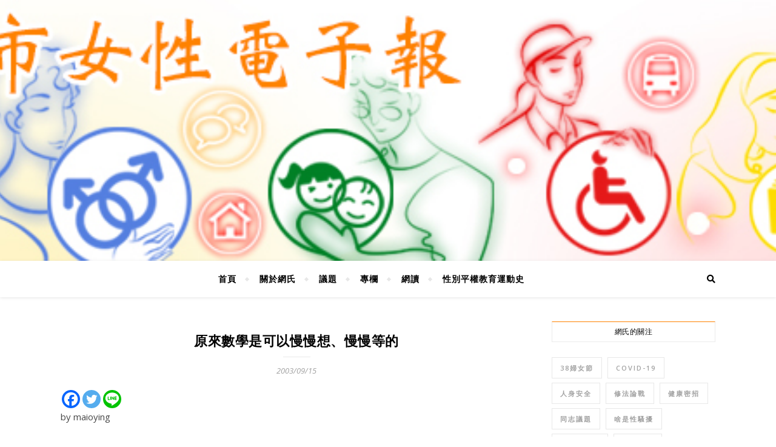

--- FILE ---
content_type: text/html; charset=UTF-8
request_url: https://bongchhi.frontier.org.tw/archives/3666
body_size: 35522
content:
<!DOCTYPE html>
<html lang="zh-TW" itemscope itemtype="https://schema.org/BlogPosting">
<head>
	<meta charset="UTF-8">
	<meta name="viewport" content="width=device-width, initial-scale=1.0" />
	<link rel="profile" href="http://gmpg.org/xfn/11">

<title>原來數學是可以慢慢想、慢慢等的 &#8211; 網氏／罔市女性電子報</title>
	<script type="text/javascript">function theChampLoadEvent(e){var t=window.onload;if(typeof window.onload!="function"){window.onload=e}else{window.onload=function(){t();e()}}}</script>
		<script type="text/javascript">var theChampDefaultLang = 'zh_TW', theChampCloseIconPath = 'https://bongchhi.frontier.org.tw/wp-content/plugins/super-socializer/images/close.png';</script>
		<script>var theChampSiteUrl = 'https://bongchhi.frontier.org.tw', theChampVerified = 0, theChampEmailPopup = 0, heateorSsMoreSharePopupSearchText = 'Search';</script>
			<script> var theChampSharingAjaxUrl = 'https://bongchhi.frontier.org.tw/wp-admin/admin-ajax.php', heateorSsFbMessengerAPI = 'https://www.facebook.com/dialog/send?app_id=595489497242932&display=popup&link=%encoded_post_url%&redirect_uri=%encoded_post_url%',heateorSsWhatsappShareAPI = 'web', heateorSsUrlCountFetched = [], heateorSsSharesText = 'Shares', heateorSsShareText = 'Share', theChampPluginIconPath = 'https://bongchhi.frontier.org.tw/wp-content/plugins/super-socializer/images/logo.png', theChampSaveSharesLocally = 0, theChampHorizontalSharingCountEnable = 0, theChampVerticalSharingCountEnable = 0, theChampSharingOffset = -10, theChampCounterOffset = -10, theChampMobileStickySharingEnabled = 0, heateorSsCopyLinkMessage = "Link copied.";
				</script>
			<style type="text/css">
						.the_champ_button_instagram span.the_champ_svg,a.the_champ_instagram span.the_champ_svg{background:radial-gradient(circle at 30% 107%,#fdf497 0,#fdf497 5%,#fd5949 45%,#d6249f 60%,#285aeb 90%)}
					.the_champ_horizontal_sharing .the_champ_svg,.heateor_ss_standard_follow_icons_container .the_champ_svg{
					color: #fff;
				border-width: 0px;
		border-style: solid;
		border-color: transparent;
	}
		.the_champ_horizontal_sharing .theChampTCBackground{
		color:#666;
	}
		.the_champ_horizontal_sharing span.the_champ_svg:hover,.heateor_ss_standard_follow_icons_container span.the_champ_svg:hover{
				border-color: transparent;
	}
		.the_champ_vertical_sharing span.the_champ_svg,.heateor_ss_floating_follow_icons_container span.the_champ_svg{
					color: #fff;
				border-width: 0px;
		border-style: solid;
		border-color: transparent;
	}
		.the_champ_vertical_sharing .theChampTCBackground{
		color:#666;
	}
		.the_champ_vertical_sharing span.the_champ_svg:hover,.heateor_ss_floating_follow_icons_container span.the_champ_svg:hover{
						border-color: transparent;
		}
	@media screen and (max-width:783px){.the_champ_vertical_sharing{display:none!important}}</style>
	<meta name='robots' content='max-image-preview:large' />
	<style>img:is([sizes="auto" i], [sizes^="auto," i]) { contain-intrinsic-size: 3000px 1500px }</style>
	<link rel='dns-prefetch' href='//fonts.googleapis.com' />
<link rel="alternate" type="application/rss+xml" title="訂閱《網氏／罔市女性電子報》&raquo; 資訊提供" href="https://bongchhi.frontier.org.tw/feed" />
<link rel="alternate" type="application/rss+xml" title="訂閱《網氏／罔市女性電子報》&raquo; 留言的資訊提供" href="https://bongchhi.frontier.org.tw/comments/feed" />
<script type="text/javascript">
/* <![CDATA[ */
window._wpemojiSettings = {"baseUrl":"https:\/\/s.w.org\/images\/core\/emoji\/15.1.0\/72x72\/","ext":".png","svgUrl":"https:\/\/s.w.org\/images\/core\/emoji\/15.1.0\/svg\/","svgExt":".svg","source":{"concatemoji":"https:\/\/bongchhi.frontier.org.tw\/wp-includes\/js\/wp-emoji-release.min.js?ver=ecf5fc03081c18ab563f493038bf79b2"}};
/*! This file is auto-generated */
!function(i,n){var o,s,e;function c(e){try{var t={supportTests:e,timestamp:(new Date).valueOf()};sessionStorage.setItem(o,JSON.stringify(t))}catch(e){}}function p(e,t,n){e.clearRect(0,0,e.canvas.width,e.canvas.height),e.fillText(t,0,0);var t=new Uint32Array(e.getImageData(0,0,e.canvas.width,e.canvas.height).data),r=(e.clearRect(0,0,e.canvas.width,e.canvas.height),e.fillText(n,0,0),new Uint32Array(e.getImageData(0,0,e.canvas.width,e.canvas.height).data));return t.every(function(e,t){return e===r[t]})}function u(e,t,n){switch(t){case"flag":return n(e,"\ud83c\udff3\ufe0f\u200d\u26a7\ufe0f","\ud83c\udff3\ufe0f\u200b\u26a7\ufe0f")?!1:!n(e,"\ud83c\uddfa\ud83c\uddf3","\ud83c\uddfa\u200b\ud83c\uddf3")&&!n(e,"\ud83c\udff4\udb40\udc67\udb40\udc62\udb40\udc65\udb40\udc6e\udb40\udc67\udb40\udc7f","\ud83c\udff4\u200b\udb40\udc67\u200b\udb40\udc62\u200b\udb40\udc65\u200b\udb40\udc6e\u200b\udb40\udc67\u200b\udb40\udc7f");case"emoji":return!n(e,"\ud83d\udc26\u200d\ud83d\udd25","\ud83d\udc26\u200b\ud83d\udd25")}return!1}function f(e,t,n){var r="undefined"!=typeof WorkerGlobalScope&&self instanceof WorkerGlobalScope?new OffscreenCanvas(300,150):i.createElement("canvas"),a=r.getContext("2d",{willReadFrequently:!0}),o=(a.textBaseline="top",a.font="600 32px Arial",{});return e.forEach(function(e){o[e]=t(a,e,n)}),o}function t(e){var t=i.createElement("script");t.src=e,t.defer=!0,i.head.appendChild(t)}"undefined"!=typeof Promise&&(o="wpEmojiSettingsSupports",s=["flag","emoji"],n.supports={everything:!0,everythingExceptFlag:!0},e=new Promise(function(e){i.addEventListener("DOMContentLoaded",e,{once:!0})}),new Promise(function(t){var n=function(){try{var e=JSON.parse(sessionStorage.getItem(o));if("object"==typeof e&&"number"==typeof e.timestamp&&(new Date).valueOf()<e.timestamp+604800&&"object"==typeof e.supportTests)return e.supportTests}catch(e){}return null}();if(!n){if("undefined"!=typeof Worker&&"undefined"!=typeof OffscreenCanvas&&"undefined"!=typeof URL&&URL.createObjectURL&&"undefined"!=typeof Blob)try{var e="postMessage("+f.toString()+"("+[JSON.stringify(s),u.toString(),p.toString()].join(",")+"));",r=new Blob([e],{type:"text/javascript"}),a=new Worker(URL.createObjectURL(r),{name:"wpTestEmojiSupports"});return void(a.onmessage=function(e){c(n=e.data),a.terminate(),t(n)})}catch(e){}c(n=f(s,u,p))}t(n)}).then(function(e){for(var t in e)n.supports[t]=e[t],n.supports.everything=n.supports.everything&&n.supports[t],"flag"!==t&&(n.supports.everythingExceptFlag=n.supports.everythingExceptFlag&&n.supports[t]);n.supports.everythingExceptFlag=n.supports.everythingExceptFlag&&!n.supports.flag,n.DOMReady=!1,n.readyCallback=function(){n.DOMReady=!0}}).then(function(){return e}).then(function(){var e;n.supports.everything||(n.readyCallback(),(e=n.source||{}).concatemoji?t(e.concatemoji):e.wpemoji&&e.twemoji&&(t(e.twemoji),t(e.wpemoji)))}))}((window,document),window._wpemojiSettings);
/* ]]> */
</script>
<style id='wp-emoji-styles-inline-css' type='text/css'>

	img.wp-smiley, img.emoji {
		display: inline !important;
		border: none !important;
		box-shadow: none !important;
		height: 1em !important;
		width: 1em !important;
		margin: 0 0.07em !important;
		vertical-align: -0.1em !important;
		background: none !important;
		padding: 0 !important;
	}
</style>
<link rel='stylesheet' id='wp-block-library-css' href='https://bongchhi.frontier.org.tw/wp-includes/css/dist/block-library/style.min.css?ver=ecf5fc03081c18ab563f493038bf79b2' type='text/css' media='all' />
<style id='classic-theme-styles-inline-css' type='text/css'>
/*! This file is auto-generated */
.wp-block-button__link{color:#fff;background-color:#32373c;border-radius:9999px;box-shadow:none;text-decoration:none;padding:calc(.667em + 2px) calc(1.333em + 2px);font-size:1.125em}.wp-block-file__button{background:#32373c;color:#fff;text-decoration:none}
</style>
<style id='global-styles-inline-css' type='text/css'>
:root{--wp--preset--aspect-ratio--square: 1;--wp--preset--aspect-ratio--4-3: 4/3;--wp--preset--aspect-ratio--3-4: 3/4;--wp--preset--aspect-ratio--3-2: 3/2;--wp--preset--aspect-ratio--2-3: 2/3;--wp--preset--aspect-ratio--16-9: 16/9;--wp--preset--aspect-ratio--9-16: 9/16;--wp--preset--color--black: #000000;--wp--preset--color--cyan-bluish-gray: #abb8c3;--wp--preset--color--white: #ffffff;--wp--preset--color--pale-pink: #f78da7;--wp--preset--color--vivid-red: #cf2e2e;--wp--preset--color--luminous-vivid-orange: #ff6900;--wp--preset--color--luminous-vivid-amber: #fcb900;--wp--preset--color--light-green-cyan: #7bdcb5;--wp--preset--color--vivid-green-cyan: #00d084;--wp--preset--color--pale-cyan-blue: #8ed1fc;--wp--preset--color--vivid-cyan-blue: #0693e3;--wp--preset--color--vivid-purple: #9b51e0;--wp--preset--gradient--vivid-cyan-blue-to-vivid-purple: linear-gradient(135deg,rgba(6,147,227,1) 0%,rgb(155,81,224) 100%);--wp--preset--gradient--light-green-cyan-to-vivid-green-cyan: linear-gradient(135deg,rgb(122,220,180) 0%,rgb(0,208,130) 100%);--wp--preset--gradient--luminous-vivid-amber-to-luminous-vivid-orange: linear-gradient(135deg,rgba(252,185,0,1) 0%,rgba(255,105,0,1) 100%);--wp--preset--gradient--luminous-vivid-orange-to-vivid-red: linear-gradient(135deg,rgba(255,105,0,1) 0%,rgb(207,46,46) 100%);--wp--preset--gradient--very-light-gray-to-cyan-bluish-gray: linear-gradient(135deg,rgb(238,238,238) 0%,rgb(169,184,195) 100%);--wp--preset--gradient--cool-to-warm-spectrum: linear-gradient(135deg,rgb(74,234,220) 0%,rgb(151,120,209) 20%,rgb(207,42,186) 40%,rgb(238,44,130) 60%,rgb(251,105,98) 80%,rgb(254,248,76) 100%);--wp--preset--gradient--blush-light-purple: linear-gradient(135deg,rgb(255,206,236) 0%,rgb(152,150,240) 100%);--wp--preset--gradient--blush-bordeaux: linear-gradient(135deg,rgb(254,205,165) 0%,rgb(254,45,45) 50%,rgb(107,0,62) 100%);--wp--preset--gradient--luminous-dusk: linear-gradient(135deg,rgb(255,203,112) 0%,rgb(199,81,192) 50%,rgb(65,88,208) 100%);--wp--preset--gradient--pale-ocean: linear-gradient(135deg,rgb(255,245,203) 0%,rgb(182,227,212) 50%,rgb(51,167,181) 100%);--wp--preset--gradient--electric-grass: linear-gradient(135deg,rgb(202,248,128) 0%,rgb(113,206,126) 100%);--wp--preset--gradient--midnight: linear-gradient(135deg,rgb(2,3,129) 0%,rgb(40,116,252) 100%);--wp--preset--font-size--small: 13px;--wp--preset--font-size--medium: 20px;--wp--preset--font-size--large: 36px;--wp--preset--font-size--x-large: 42px;--wp--preset--spacing--20: 0.44rem;--wp--preset--spacing--30: 0.67rem;--wp--preset--spacing--40: 1rem;--wp--preset--spacing--50: 1.5rem;--wp--preset--spacing--60: 2.25rem;--wp--preset--spacing--70: 3.38rem;--wp--preset--spacing--80: 5.06rem;--wp--preset--shadow--natural: 6px 6px 9px rgba(0, 0, 0, 0.2);--wp--preset--shadow--deep: 12px 12px 50px rgba(0, 0, 0, 0.4);--wp--preset--shadow--sharp: 6px 6px 0px rgba(0, 0, 0, 0.2);--wp--preset--shadow--outlined: 6px 6px 0px -3px rgba(255, 255, 255, 1), 6px 6px rgba(0, 0, 0, 1);--wp--preset--shadow--crisp: 6px 6px 0px rgba(0, 0, 0, 1);}:where(.is-layout-flex){gap: 0.5em;}:where(.is-layout-grid){gap: 0.5em;}body .is-layout-flex{display: flex;}.is-layout-flex{flex-wrap: wrap;align-items: center;}.is-layout-flex > :is(*, div){margin: 0;}body .is-layout-grid{display: grid;}.is-layout-grid > :is(*, div){margin: 0;}:where(.wp-block-columns.is-layout-flex){gap: 2em;}:where(.wp-block-columns.is-layout-grid){gap: 2em;}:where(.wp-block-post-template.is-layout-flex){gap: 1.25em;}:where(.wp-block-post-template.is-layout-grid){gap: 1.25em;}.has-black-color{color: var(--wp--preset--color--black) !important;}.has-cyan-bluish-gray-color{color: var(--wp--preset--color--cyan-bluish-gray) !important;}.has-white-color{color: var(--wp--preset--color--white) !important;}.has-pale-pink-color{color: var(--wp--preset--color--pale-pink) !important;}.has-vivid-red-color{color: var(--wp--preset--color--vivid-red) !important;}.has-luminous-vivid-orange-color{color: var(--wp--preset--color--luminous-vivid-orange) !important;}.has-luminous-vivid-amber-color{color: var(--wp--preset--color--luminous-vivid-amber) !important;}.has-light-green-cyan-color{color: var(--wp--preset--color--light-green-cyan) !important;}.has-vivid-green-cyan-color{color: var(--wp--preset--color--vivid-green-cyan) !important;}.has-pale-cyan-blue-color{color: var(--wp--preset--color--pale-cyan-blue) !important;}.has-vivid-cyan-blue-color{color: var(--wp--preset--color--vivid-cyan-blue) !important;}.has-vivid-purple-color{color: var(--wp--preset--color--vivid-purple) !important;}.has-black-background-color{background-color: var(--wp--preset--color--black) !important;}.has-cyan-bluish-gray-background-color{background-color: var(--wp--preset--color--cyan-bluish-gray) !important;}.has-white-background-color{background-color: var(--wp--preset--color--white) !important;}.has-pale-pink-background-color{background-color: var(--wp--preset--color--pale-pink) !important;}.has-vivid-red-background-color{background-color: var(--wp--preset--color--vivid-red) !important;}.has-luminous-vivid-orange-background-color{background-color: var(--wp--preset--color--luminous-vivid-orange) !important;}.has-luminous-vivid-amber-background-color{background-color: var(--wp--preset--color--luminous-vivid-amber) !important;}.has-light-green-cyan-background-color{background-color: var(--wp--preset--color--light-green-cyan) !important;}.has-vivid-green-cyan-background-color{background-color: var(--wp--preset--color--vivid-green-cyan) !important;}.has-pale-cyan-blue-background-color{background-color: var(--wp--preset--color--pale-cyan-blue) !important;}.has-vivid-cyan-blue-background-color{background-color: var(--wp--preset--color--vivid-cyan-blue) !important;}.has-vivid-purple-background-color{background-color: var(--wp--preset--color--vivid-purple) !important;}.has-black-border-color{border-color: var(--wp--preset--color--black) !important;}.has-cyan-bluish-gray-border-color{border-color: var(--wp--preset--color--cyan-bluish-gray) !important;}.has-white-border-color{border-color: var(--wp--preset--color--white) !important;}.has-pale-pink-border-color{border-color: var(--wp--preset--color--pale-pink) !important;}.has-vivid-red-border-color{border-color: var(--wp--preset--color--vivid-red) !important;}.has-luminous-vivid-orange-border-color{border-color: var(--wp--preset--color--luminous-vivid-orange) !important;}.has-luminous-vivid-amber-border-color{border-color: var(--wp--preset--color--luminous-vivid-amber) !important;}.has-light-green-cyan-border-color{border-color: var(--wp--preset--color--light-green-cyan) !important;}.has-vivid-green-cyan-border-color{border-color: var(--wp--preset--color--vivid-green-cyan) !important;}.has-pale-cyan-blue-border-color{border-color: var(--wp--preset--color--pale-cyan-blue) !important;}.has-vivid-cyan-blue-border-color{border-color: var(--wp--preset--color--vivid-cyan-blue) !important;}.has-vivid-purple-border-color{border-color: var(--wp--preset--color--vivid-purple) !important;}.has-vivid-cyan-blue-to-vivid-purple-gradient-background{background: var(--wp--preset--gradient--vivid-cyan-blue-to-vivid-purple) !important;}.has-light-green-cyan-to-vivid-green-cyan-gradient-background{background: var(--wp--preset--gradient--light-green-cyan-to-vivid-green-cyan) !important;}.has-luminous-vivid-amber-to-luminous-vivid-orange-gradient-background{background: var(--wp--preset--gradient--luminous-vivid-amber-to-luminous-vivid-orange) !important;}.has-luminous-vivid-orange-to-vivid-red-gradient-background{background: var(--wp--preset--gradient--luminous-vivid-orange-to-vivid-red) !important;}.has-very-light-gray-to-cyan-bluish-gray-gradient-background{background: var(--wp--preset--gradient--very-light-gray-to-cyan-bluish-gray) !important;}.has-cool-to-warm-spectrum-gradient-background{background: var(--wp--preset--gradient--cool-to-warm-spectrum) !important;}.has-blush-light-purple-gradient-background{background: var(--wp--preset--gradient--blush-light-purple) !important;}.has-blush-bordeaux-gradient-background{background: var(--wp--preset--gradient--blush-bordeaux) !important;}.has-luminous-dusk-gradient-background{background: var(--wp--preset--gradient--luminous-dusk) !important;}.has-pale-ocean-gradient-background{background: var(--wp--preset--gradient--pale-ocean) !important;}.has-electric-grass-gradient-background{background: var(--wp--preset--gradient--electric-grass) !important;}.has-midnight-gradient-background{background: var(--wp--preset--gradient--midnight) !important;}.has-small-font-size{font-size: var(--wp--preset--font-size--small) !important;}.has-medium-font-size{font-size: var(--wp--preset--font-size--medium) !important;}.has-large-font-size{font-size: var(--wp--preset--font-size--large) !important;}.has-x-large-font-size{font-size: var(--wp--preset--font-size--x-large) !important;}
:where(.wp-block-post-template.is-layout-flex){gap: 1.25em;}:where(.wp-block-post-template.is-layout-grid){gap: 1.25em;}
:where(.wp-block-columns.is-layout-flex){gap: 2em;}:where(.wp-block-columns.is-layout-grid){gap: 2em;}
:root :where(.wp-block-pullquote){font-size: 1.5em;line-height: 1.6;}
</style>
<link rel='stylesheet' id='wp-polls-css' href='https://bongchhi.frontier.org.tw/wp-content/plugins/wp-polls/polls-css.css?ver=2.77.3' type='text/css' media='all' />
<style id='wp-polls-inline-css' type='text/css'>
.wp-polls .pollbar {
	margin: 1px;
	font-size: 6px;
	line-height: 8px;
	height: 8px;
	background-image: url('https://bongchhi.frontier.org.tw/wp-content/plugins/wp-polls/images/default/pollbg.gif');
	border: 1px solid #c8c8c8;
}

</style>
<link rel='stylesheet' id='bard-style-css' href='https://bongchhi.frontier.org.tw/wp-content/themes/bard/style.css?ver=1.4.9.8' type='text/css' media='all' />
<link rel='stylesheet' id='fontawesome-css' href='https://bongchhi.frontier.org.tw/wp-content/themes/bard/assets/css/fontawesome/all.min.css?ver=ecf5fc03081c18ab563f493038bf79b2' type='text/css' media='all' />
<link rel='stylesheet' id='fontello-css' href='https://bongchhi.frontier.org.tw/wp-content/themes/bard/assets/css/fontello.css?ver=ecf5fc03081c18ab563f493038bf79b2' type='text/css' media='all' />
<link rel='stylesheet' id='slick-css' href='https://bongchhi.frontier.org.tw/wp-content/themes/bard/assets/css/slick.css?ver=ecf5fc03081c18ab563f493038bf79b2' type='text/css' media='all' />
<link rel='stylesheet' id='scrollbar-css' href='https://bongchhi.frontier.org.tw/wp-content/themes/bard/assets/css/perfect-scrollbar.css?ver=ecf5fc03081c18ab563f493038bf79b2' type='text/css' media='all' />
<link rel='stylesheet' id='bard-woocommerce-css' href='https://bongchhi.frontier.org.tw/wp-content/themes/bard/assets/css/woocommerce.css?ver=ecf5fc03081c18ab563f493038bf79b2' type='text/css' media='all' />
<link rel='stylesheet' id='bard-responsive-css' href='https://bongchhi.frontier.org.tw/wp-content/themes/bard/assets/css/responsive.css?ver=ecf5fc03081c18ab563f493038bf79b2' type='text/css' media='all' />
<link rel='stylesheet' id='bard-montserratr-font-css' href='//fonts.googleapis.com/css?family=Montserrat%3A300%2C300i%2C400%2C400i%2C500%2C500i%2C600%2C600i%2C700%2C700i&#038;ver=1.0.0' type='text/css' media='all' />
<link rel='stylesheet' id='bard-opensans-font-css' href='//fonts.googleapis.com/css?family=Open+Sans%3A400%2C400i%2C600%2C600i%2C700%2C700i&#038;ver=1.0.0' type='text/css' media='all' />
<style id='akismet-widget-style-inline-css' type='text/css'>

			.a-stats {
				--akismet-color-mid-green: #357b49;
				--akismet-color-white: #fff;
				--akismet-color-light-grey: #f6f7f7;

				max-width: 350px;
				width: auto;
			}

			.a-stats * {
				all: unset;
				box-sizing: border-box;
			}

			.a-stats strong {
				font-weight: 600;
			}

			.a-stats a.a-stats__link,
			.a-stats a.a-stats__link:visited,
			.a-stats a.a-stats__link:active {
				background: var(--akismet-color-mid-green);
				border: none;
				box-shadow: none;
				border-radius: 8px;
				color: var(--akismet-color-white);
				cursor: pointer;
				display: block;
				font-family: -apple-system, BlinkMacSystemFont, 'Segoe UI', 'Roboto', 'Oxygen-Sans', 'Ubuntu', 'Cantarell', 'Helvetica Neue', sans-serif;
				font-weight: 500;
				padding: 12px;
				text-align: center;
				text-decoration: none;
				transition: all 0.2s ease;
			}

			/* Extra specificity to deal with TwentyTwentyOne focus style */
			.widget .a-stats a.a-stats__link:focus {
				background: var(--akismet-color-mid-green);
				color: var(--akismet-color-white);
				text-decoration: none;
			}

			.a-stats a.a-stats__link:hover {
				filter: brightness(110%);
				box-shadow: 0 4px 12px rgba(0, 0, 0, 0.06), 0 0 2px rgba(0, 0, 0, 0.16);
			}

			.a-stats .count {
				color: var(--akismet-color-white);
				display: block;
				font-size: 1.5em;
				line-height: 1.4;
				padding: 0 13px;
				white-space: nowrap;
			}
		
</style>
<link rel='stylesheet' id='the_champ_frontend_css-css' href='https://bongchhi.frontier.org.tw/wp-content/plugins/super-socializer/css/front.css?ver=7.14.3' type='text/css' media='all' />
<script type="text/javascript" src="https://bongchhi.frontier.org.tw/wp-includes/js/jquery/jquery.min.js?ver=3.7.1" id="jquery-core-js"></script>
<script type="text/javascript" src="https://bongchhi.frontier.org.tw/wp-includes/js/jquery/jquery-migrate.min.js?ver=3.4.1" id="jquery-migrate-js"></script>

<!-- OG: 3.2.3 -->
<meta property="og:description" content="教改紛爭，建構式數學也在檢討聲浪中，面對孩子數學落後問題，作者暢談與孩子互動的心路轉折，提供深受相同困擾的家長參考..."><meta property="og:type" content="article"><meta property="og:locale" content="zh_TW"><meta property="og:site_name" content="網氏／罔市女性電子報"><meta property="og:title" content="原來數學是可以慢慢想、慢慢等的"><meta property="og:url" content="https://bongchhi.frontier.org.tw/archives/3666"><meta property="og:updated_time" content="2019-04-15T11:33:02+08:00">
<meta property="article:tag" content="親子教育"><meta property="article:published_time" content="2003-09-15T03:49:19+00:00"><meta property="article:modified_time" content="2019-04-15T03:33:02+00:00"><meta property="article:section" content="親子加油站"><meta property="article:author:username" content="admin">
<meta property="twitter:partner" content="ogwp"><meta property="twitter:card" content="summary"><meta property="twitter:title" content="原來數學是可以慢慢想、慢慢等的"><meta property="twitter:description" content="教改紛爭，建構式數學也在檢討聲浪中，面對孩子數學落後問題，作者暢談與孩子互動的心路轉折，提供深受相同困擾的家長..."><meta property="twitter:url" content="https://bongchhi.frontier.org.tw/archives/3666">
<meta itemprop="name" content="原來數學是可以慢慢想、慢慢等的"><meta itemprop="description" content="教改紛爭，建構式數學也在檢討聲浪中，面對孩子數學落後問題，作者暢談與孩子互動的心路轉折，提供深受相同困擾的家長參考..."><meta itemprop="datePublished" content="2003-09-15"><meta itemprop="dateModified" content="2019-04-15T03:33:02+00:00"><meta itemprop="author" content="admin">
<meta property="profile:username" content="admin">
<!-- /OG -->

<link rel="https://api.w.org/" href="https://bongchhi.frontier.org.tw/wp-json/" /><link rel="alternate" title="JSON" type="application/json" href="https://bongchhi.frontier.org.tw/wp-json/wp/v2/posts/3666" /><link rel="EditURI" type="application/rsd+xml" title="RSD" href="https://bongchhi.frontier.org.tw/xmlrpc.php?rsd" />

<link rel="canonical" href="https://bongchhi.frontier.org.tw/archives/3666" />
<link rel='shortlink' href='https://bongchhi.frontier.org.tw/?p=3666' />
<link rel="alternate" title="oEmbed (JSON)" type="application/json+oembed" href="https://bongchhi.frontier.org.tw/wp-json/oembed/1.0/embed?url=https%3A%2F%2Fbongchhi.frontier.org.tw%2Farchives%2F3666" />
<link rel="alternate" title="oEmbed (XML)" type="text/xml+oembed" href="https://bongchhi.frontier.org.tw/wp-json/oembed/1.0/embed?url=https%3A%2F%2Fbongchhi.frontier.org.tw%2Farchives%2F3666&#038;format=xml" />
<!-- auto ad code generated by Easy Google AdSense plugin v1.0.13 --><script async src="https://pagead2.googlesyndication.com/pagead/js/adsbygoogle.js?client=ca-ca-pub-3270801131916853" crossorigin="anonymous"></script><!-- Easy Google AdSense plugin -->
		<!-- GA Google Analytics @ https://m0n.co/ga -->
		<script>
			(function(i,s,o,g,r,a,m){i['GoogleAnalyticsObject']=r;i[r]=i[r]||function(){
			(i[r].q=i[r].q||[]).push(arguments)},i[r].l=1*new Date();a=s.createElement(o),
			m=s.getElementsByTagName(o)[0];a.async=1;a.src=g;m.parentNode.insertBefore(a,m)
			})(window,document,'script','https://www.google-analytics.com/analytics.js','ga');
			ga('create', 'UA-136753415-1', 'auto');
			ga('send', 'pageview');
		</script>

	<style id="bard_dynamic_css">body {background-color: #ffffff;}#top-bar {background-color: #ffffff;}#top-bar a {color: #000000;}#top-bar a:hover,#top-bar li.current-menu-item > a,#top-bar li.current-menu-ancestor > a,#top-bar .sub-menu li.current-menu-item > a,#top-bar .sub-menu li.current-menu-ancestor> a {color: #ff8201;}#top-menu .sub-menu,#top-menu .sub-menu a {background-color: #ffffff;border-color: rgba(0,0,0, 0.05);}.header-logo a,.site-description,.header-socials-icon {color: #111111;}.site-description:before,.site-description:after {background: #111111;}.header-logo a:hover,.header-socials-icon:hover {color: #111111;}.entry-header {background-color: #ffffff;}#main-nav {background-color: #ffffff;box-shadow: 0px 1px 5px rgba(0,0,0, 0.1);}#main-nav a,#main-nav i,#main-nav #s {color: #000000;}.main-nav-sidebar div span,.sidebar-alt-close-btn span,.btn-tooltip {background-color: #000000;}.btn-tooltip:before {border-top-color: #000000;}#main-nav a:hover,#main-nav i:hover,#main-nav li.current-menu-item > a,#main-nav li.current-menu-ancestor > a,#main-nav .sub-menu li.current-menu-item > a,#main-nav .sub-menu li.current-menu-ancestor > a {color: #ff8201;}.main-nav-sidebar:hover div span {background-color: #ff8201;}#main-menu .sub-menu,#main-menu .sub-menu a {background-color: #ffffff;border-color: rgba(0,0,0, 0.05);}#main-nav #s {background-color: #ffffff;}#main-nav #s::-webkit-input-placeholder { /* Chrome/Opera/Safari */color: rgba(0,0,0, 0.7);}#main-nav #s::-moz-placeholder { /* Firefox 19+ */color: rgba(0,0,0, 0.7);}#main-nav #s:-ms-input-placeholder { /* IE 10+ */color: rgba(0,0,0, 0.7);}#main-nav #s:-moz-placeholder { /* Firefox 18- */color: rgba(0,0,0, 0.7);}/* Background */.sidebar-alt,.main-content,.featured-slider-area,#featured-links,.page-content select,.page-content input,.page-content textarea {background-color: #ffffff;}.featured-link .cv-inner {border-color: rgba(255,255,255, 0.4);}.featured-link:hover .cv-inner {border-color: rgba(255,255,255, 0.8);}#featured-links h6 {background-color: #ffffff;color: #000000;}/* Text */.page-content,.page-content select,.page-content input,.page-content textarea,.page-content .post-author a,.page-content .bard-widget a,.page-content .comment-author {color: #464646;}/* Title */.page-content h1,.page-content h2,.page-content h3,.page-content h4,.page-content h5,.page-content h6,.page-content .post-title a,.page-content .post-author a,.page-content .author-description h3 a,.page-content .related-posts h5 a,.page-content .blog-pagination .previous-page a,.page-content .blog-pagination .next-page a,blockquote,.page-content .post-share a,.page-content .read-more a {color: #030303;}.widget_wysija .widget-title h4:after {background-color: #030303;}.page-content .read-more a:hover,.page-content .post-title a:hover {color: rgba(3,3,3, 0.75);}/* Meta */.page-content .post-author,.page-content .post-comments,.page-content .post-date,.page-content .post-meta,.page-content .post-meta a,.page-content .related-post-date,.page-content .comment-meta a,.page-content .author-share a,.page-content .post-tags a,.page-content .tagcloud a,.widget_categories li,.widget_archive li,.ahse-subscribe-box p,.rpwwt-post-author,.rpwwt-post-categories,.rpwwt-post-date,.rpwwt-post-comments-number,.copyright-info,#page-footer .copyright-info a,.footer-menu-container,#page-footer .footer-menu-container a,.single-navigation span,.comment-notes {color: #a1a1a1;}.page-content input::-webkit-input-placeholder { /* Chrome/Opera/Safari */color: #a1a1a1;}.page-content input::-moz-placeholder { /* Firefox 19+ */color: #a1a1a1;}.page-content input:-ms-input-placeholder { /* IE 10+ */color: #a1a1a1;}.page-content input:-moz-placeholder { /* Firefox 18- */color: #a1a1a1;}/* Accent */a,.post-categories,#page-wrap .bard-widget.widget_text a,.scrolltop,.required {color: #ff8201;}/* Disable TMP.page-content .elementor a,.page-content .elementor a:hover {color: inherit;}*/.ps-container > .ps-scrollbar-y-rail > .ps-scrollbar-y,.read-more a:after {background: #ff8201;}a:hover,.scrolltop:hover {color: rgba(255,130,1, 0.8);}blockquote {border-color: #ff8201;}.widget-title h4 {border-top-color: #ff8201;}/* Selection */::-moz-selection {color: #ffffff;background: #ff8201;}::selection {color: #ffffff;background: #ff8201;}/* Border */.page-content .post-footer,.blog-list-style,.page-content .author-description,.page-content .related-posts,.page-content .entry-comments,.page-content .bard-widget li,.page-content #wp-calendar,.page-content #wp-calendar caption,.page-content #wp-calendar tbody td,.page-content .widget_nav_menu li a,.page-content .tagcloud a,.page-content select,.page-content input,.page-content textarea,.post-tags a,.gallery-caption,.wp-caption-text,table tr,table th,table td,pre,.single-navigation {border-color: #e8e8e8;}#main-menu > li:after,.border-divider,hr {background-color: #e8e8e8;}/* Buttons */.widget_search .svg-fa-wrap,.widget_search #searchsubmit,.wp-block-search button,.page-content .submit,.page-content .blog-pagination.numeric a,.page-content .post-password-form input[type="submit"],.page-content .wpcf7 [type="submit"] {color: #ffffff;background-color: #333333;}.page-content .submit:hover,.page-content .blog-pagination.numeric a:hover,.page-content .blog-pagination.numeric span,.page-content .bard-subscribe-box input[type="submit"],.page-content .widget_wysija input[type="submit"],.page-content .post-password-form input[type="submit"]:hover,.page-content .wpcf7 [type="submit"]:hover {color: #ffffff;background-color: #ff8201;}/* Image Overlay */.image-overlay,#infscr-loading,.page-content h4.image-overlay {color: #ffffff;background-color: rgba(73,73,73, 0.2);}.image-overlay a,.post-slider .prev-arrow,.post-slider .next-arrow,.page-content .image-overlay a,#featured-slider .slider-dots {color: #ffffff;}.slide-caption {background: rgba(255,255,255, 0.95);}#featured-slider .prev-arrow,#featured-slider .next-arrow,#featured-slider .slick-active,.slider-title:after {background: #ffffff;}.footer-socials,.footer-widgets {background: #ffffff;}.instagram-title {background: rgba(255,255,255, 0.85);}#page-footer,#page-footer a,#page-footer select,#page-footer input,#page-footer textarea {color: #222222;}#page-footer #s::-webkit-input-placeholder { /* Chrome/Opera/Safari */color: #222222;}#page-footer #s::-moz-placeholder { /* Firefox 19+ */color: #222222;}#page-footer #s:-ms-input-placeholder { /* IE 10+ */color: #222222;}#page-footer #s:-moz-placeholder { /* Firefox 18- */color: #222222;}/* Title */#page-footer h1,#page-footer h2,#page-footer h3,#page-footer h4,#page-footer h5,#page-footer h6,#page-footer .footer-socials a{color: #111111;}#page-footer a:hover {color: #ff8201;}/* Border */#page-footer a,#page-footer .bard-widget li,#page-footer #wp-calendar,#page-footer #wp-calendar caption,#page-footer #wp-calendar tbody td,#page-footer .widget_nav_menu li a,#page-footer select,#page-footer input,#page-footer textarea,#page-footer .widget-title h4:before,#page-footer .widget-title h4:after,.alt-widget-title,.footer-widgets {border-color: #e8e8e8;}.sticky,.footer-copyright,.bard-widget.widget_wysija {background-color: #f6f6f6;}.bard-preloader-wrap {background-color: #ffffff;}.boxed-wrapper {max-width: 1160px;}.sidebar-alt {max-width: 340px;left: -340px; padding: 85px 35px 0px;}.sidebar-left,.sidebar-right {width: 302px;}.main-container {width: calc(100% - 302px);width: -webkit-calc(100% - 302px);}#top-bar > div,#main-nav > div,#featured-links,.main-content,.page-footer-inner,.featured-slider-area.boxed-wrapper {padding-left: 40px;padding-right: 40px;}.bard-instagram-widget #sb_instagram {max-width: none !important;}.bard-instagram-widget #sbi_images {display: -webkit-box;display: -ms-flexbox;display: flex;}.bard-instagram-widget #sbi_images .sbi_photo {height: auto !important;}.bard-instagram-widget #sbi_images .sbi_photo img {display: block !important;}.bard-widget #sbi_images .sbi_photo {height: auto !important;}.bard-widget #sbi_images .sbi_photo img {display: block !important;}@media screen and ( max-width: 979px ) {.top-bar-socials {float: none !important;}.top-bar-socials a {line-height: 40px !important;}}.entry-header {height: 450px;background-image: url(https://bongchhi.frontier.org.tw/wp-content/uploads/2019/04/logo-v2.jpg);background-size: cover;}.entry-header {background-position: center center;}.logo-img {max-width: 500px;}.header-logo a:not(.logo-img),.site-description {display: none;}#main-nav {text-align: center;}.main-nav-icons {position: absolute;top: 0px;right: 40px;z-index: 2;}.main-nav-buttons {position: absolute;top: 0px;left: 40px;z-index: 1;}#main-menu {padding-left: 0 !important;}#featured-links .featured-link {margin-right: 25px;}#featured-links .featured-link:last-of-type {margin-right: 0;}#featured-links .featured-link {width: calc( (100% - -25px) / 0 - 1px);width: -webkit-calc( (100% - -25px) / 0- 1px);}.featured-link:nth-child(1) .cv-inner {display: none;}.featured-link:nth-child(2) .cv-inner {display: none;}.featured-link:nth-child(3) .cv-inner {display: none;}.blog-grid > li {display: inline-block;vertical-align: top;margin-right: 32px;margin-bottom: 35px;}.blog-grid > li.blog-grid-style {width: calc((100% - 32px ) /2 - 1px);width: -webkit-calc((100% - 32px ) /2 - 1px);}@media screen and ( min-width: 979px ) {.blog-grid > .blog-list-style:nth-last-of-type(-n+1) {margin-bottom: 0;}.blog-grid > .blog-grid-style:nth-last-of-type(-n+2) { margin-bottom: 0;}}@media screen and ( max-width: 640px ) {.blog-grid > li:nth-last-of-type(-n+1) {margin-bottom: 0;}}.blog-grid > li:nth-of-type(2n+2) {margin-right: 0;}.sidebar-right {padding-left: 32px;}@media screen and ( max-width: 768px ) {#featured-links {display: none;}}@media screen and ( max-width: 640px ) {.related-posts {display: none;}}.header-logo a {font-family: 'Open Sans';}#top-menu li a {font-family: 'Open Sans';}#main-menu li a {font-family: 'Open Sans';}#mobile-menu li {font-family: 'Open Sans';}.footer-widgets .page-footer-inner > .bard-widget {width: 30%;margin-right: 5%;}.footer-widgets .page-footer-inner > .bard-widget:nth-child(3n+3) {margin-right: 0;}.footer-widgets .page-footer-inner > .bard-widget:nth-child(3n+4) {clear: both;}.woocommerce div.product .stock,.woocommerce div.product p.price,.woocommerce div.product span.price,.woocommerce ul.products li.product .price,.woocommerce-Reviews .woocommerce-review__author,.woocommerce form .form-row .required,.woocommerce form .form-row.woocommerce-invalid label,.woocommerce .page-content div.product .woocommerce-tabs ul.tabs li a {color: #464646;}.woocommerce a.remove:hover {color: #464646 !important;}.woocommerce a.remove,.woocommerce .product_meta,.page-content .woocommerce-breadcrumb,.page-content .woocommerce-review-link,.page-content .woocommerce-breadcrumb a,.page-content .woocommerce-MyAccount-navigation-link a,.woocommerce .woocommerce-info:before,.woocommerce .page-content .woocommerce-result-count,.woocommerce-page .page-content .woocommerce-result-count,.woocommerce-Reviews .woocommerce-review__published-date,.woocommerce .product_list_widget .quantity,.woocommerce .widget_products .amount,.woocommerce .widget_price_filter .price_slider_amount,.woocommerce .widget_recently_viewed_products .amount,.woocommerce .widget_top_rated_products .amount,.woocommerce .widget_recent_reviews .reviewer {color: #a1a1a1;}.woocommerce a.remove {color: #a1a1a1 !important;}p.demo_store,.woocommerce-store-notice,.woocommerce span.onsale { background-color: #ff8201;}.woocommerce .star-rating::before,.woocommerce .star-rating span::before,.woocommerce .page-content ul.products li.product .button,.page-content .woocommerce ul.products li.product .button,.page-content .woocommerce-MyAccount-navigation-link.is-active a,.page-content .woocommerce-MyAccount-navigation-link a:hover,.woocommerce-message::before { color: #ff8201;}.woocommerce form.login,.woocommerce form.register,.woocommerce-account fieldset,.woocommerce form.checkout_coupon,.woocommerce .woocommerce-info,.woocommerce .woocommerce-error,.woocommerce .woocommerce-message,.woocommerce .widget_shopping_cart .total,.woocommerce.widget_shopping_cart .total,.woocommerce-Reviews .comment_container,.woocommerce-cart #payment ul.payment_methods,#add_payment_method #payment ul.payment_methods,.woocommerce-checkout #payment ul.payment_methods,.woocommerce div.product .woocommerce-tabs ul.tabs::before,.woocommerce div.product .woocommerce-tabs ul.tabs::after,.woocommerce div.product .woocommerce-tabs ul.tabs li,.woocommerce .woocommerce-MyAccount-navigation-link,.select2-container--default .select2-selection--single {border-color: #e8e8e8;}.woocommerce-cart #payment,#add_payment_method #payment,.woocommerce-checkout #payment,.woocommerce .woocommerce-info,.woocommerce .woocommerce-error,.woocommerce .woocommerce-message,.woocommerce div.product .woocommerce-tabs ul.tabs li {background-color: rgba(232,232,232, 0.3);}.woocommerce-cart #payment div.payment_box::before,#add_payment_method #payment div.payment_box::before,.woocommerce-checkout #payment div.payment_box::before {border-color: rgba(232,232,232, 0.5);}.woocommerce-cart #payment div.payment_box,#add_payment_method #payment div.payment_box,.woocommerce-checkout #payment div.payment_box {background-color: rgba(232,232,232, 0.5);}.page-content .woocommerce input.button,.page-content .woocommerce a.button,.page-content .woocommerce a.button.alt,.page-content .woocommerce button.button.alt,.page-content .woocommerce input.button.alt,.page-content .woocommerce #respond input#submit.alt,.woocommerce .page-content .widget_product_search input[type="submit"],.woocommerce .page-content .woocommerce-message .button,.woocommerce .page-content a.button.alt,.woocommerce .page-content button.button.alt,.woocommerce .page-content #respond input#submit,.woocommerce .page-content .widget_price_filter .button,.woocommerce .page-content .woocommerce-message .button,.woocommerce-page .page-content .woocommerce-message .button {color: #ffffff;background-color: #333333;}.page-content .woocommerce input.button:hover,.page-content .woocommerce a.button:hover,.page-content .woocommerce a.button.alt:hover,.page-content .woocommerce button.button.alt:hover,.page-content .woocommerce input.button.alt:hover,.page-content .woocommerce #respond input#submit.alt:hover,.woocommerce .page-content .woocommerce-message .button:hover,.woocommerce .page-content a.button.alt:hover,.woocommerce .page-content button.button.alt:hover,.woocommerce .page-content #respond input#submit:hover,.woocommerce .page-content .widget_price_filter .button:hover,.woocommerce .page-content .woocommerce-message .button:hover,.woocommerce-page .page-content .woocommerce-message .button:hover {color: #ffffff;background-color: #ff8201;}#loadFacebookG{width:35px;height:35px;display:block;position:relative;margin:auto}.facebook_blockG{background-color:#00a9ff;border:1px solid #00a9ff;float:left;height:25px;margin-left:2px;width:7px;opacity:.1;animation-name:bounceG;-o-animation-name:bounceG;-ms-animation-name:bounceG;-webkit-animation-name:bounceG;-moz-animation-name:bounceG;animation-duration:1.235s;-o-animation-duration:1.235s;-ms-animation-duration:1.235s;-webkit-animation-duration:1.235s;-moz-animation-duration:1.235s;animation-iteration-count:infinite;-o-animation-iteration-count:infinite;-ms-animation-iteration-count:infinite;-webkit-animation-iteration-count:infinite;-moz-animation-iteration-count:infinite;animation-direction:normal;-o-animation-direction:normal;-ms-animation-direction:normal;-webkit-animation-direction:normal;-moz-animation-direction:normal;transform:scale(0.7);-o-transform:scale(0.7);-ms-transform:scale(0.7);-webkit-transform:scale(0.7);-moz-transform:scale(0.7)}#blockG_1{animation-delay:.3695s;-o-animation-delay:.3695s;-ms-animation-delay:.3695s;-webkit-animation-delay:.3695s;-moz-animation-delay:.3695s}#blockG_2{animation-delay:.496s;-o-animation-delay:.496s;-ms-animation-delay:.496s;-webkit-animation-delay:.496s;-moz-animation-delay:.496s}#blockG_3{animation-delay:.6125s;-o-animation-delay:.6125s;-ms-animation-delay:.6125s;-webkit-animation-delay:.6125s;-moz-animation-delay:.6125s}@keyframes bounceG{0%{transform:scale(1.2);opacity:1}100%{transform:scale(0.7);opacity:.1}}@-o-keyframes bounceG{0%{-o-transform:scale(1.2);opacity:1}100%{-o-transform:scale(0.7);opacity:.1}}@-ms-keyframes bounceG{0%{-ms-transform:scale(1.2);opacity:1}100%{-ms-transform:scale(0.7);opacity:.1}}@-webkit-keyframes bounceG{0%{-webkit-transform:scale(1.2);opacity:1}100%{-webkit-transform:scale(0.7);opacity:.1}}@-moz-keyframes bounceG{0%{-moz-transform:scale(1.2);opacity:1}100%{-moz-transform:scale(0.7);opacity:.1}}</style></head>

<body class="wp-singular post-template-default single single-post postid-3666 single-format-standard wp-embed-responsive wp-theme-bard">
	
	<!-- Preloader -->
	
	<!-- Page Wrapper -->
	<div id="page-wrap">

		<!-- Boxed Wrapper -->
		<div id="page-header" >

		
	<div class="entry-header" data-parallax="" data-image="https://bongchhi.frontier.org.tw/wp-content/uploads/2019/04/logo-v2.jpg">
		<div class="cv-outer">
		<div class="cv-inner">

			<div class="header-logo">
				
									
										<a href="https://bongchhi.frontier.org.tw/">網氏／罔市女性電子報</a>
					
								
								
			</div>

			
		</div>
		</div>
	</div>

	
<div id="main-nav" class="clear-fix">

	<div class="boxed-wrapper">	
		
		<div class="main-nav-buttons">

			<!-- Alt Sidebar Icon -->
			
			<!-- Random Post Button -->			
						
		</div>

		<!-- Icons -->
		<div class="main-nav-icons">
						<div class="main-nav-search">
				<span class="btn-tooltip">Search</span>
				<i class="fas fa-search"></i>
				<i class="fas fa-times"></i>
				<form role="search" method="get" id="searchform" class="clear-fix" action="https://bongchhi.frontier.org.tw/"><input type="search" name="s" id="s" placeholder="Search..." data-placeholder="Type then hit Enter..." value="" /><span class="svg-fa-wrap"><i class="fa fa-search"></i></span><input type="submit" id="searchsubmit" value="st" /></form>			</div>
					</div>


		<!-- Mobile Menu Button -->
		<span class="mobile-menu-btn">
			<i class="fas fa-chevron-down"></i>
		</span>

		<nav class="main-menu-container"><ul id="main-menu" class=""><li id="menu-item-44396" class="menu-item menu-item-type-custom menu-item-object-custom menu-item-home menu-item-44396"><a href="http://bongchhi.frontier.org.tw/">首頁</a></li>
<li id="menu-item-44391" class="menu-item menu-item-type-post_type menu-item-object-page menu-item-has-children menu-item-44391"><a href="https://bongchhi.frontier.org.tw/%e7%b6%b2%e6%b0%8f%e5%a5%b3%e6%80%a7%e9%9b%bb%e5%ad%90%e5%a0%b1">關於網氏</a>
<ul class="sub-menu">
	<li id="menu-item-44389" class="menu-item menu-item-type-post_type menu-item-object-page menu-item-44389"><a href="https://bongchhi.frontier.org.tw/%e6%ad%b7%e5%8f%b2%e5%9b%9e%e9%a1%a7">大事記</a></li>
	<li id="menu-item-44390" class="menu-item menu-item-type-post_type menu-item-object-page menu-item-44390"><a href="https://bongchhi.frontier.org.tw/about">幕後黑手</a></li>
	<li id="menu-item-44403" class="menu-item menu-item-type-post_type menu-item-object-page menu-item-44403"><a href="https://bongchhi.frontier.org.tw/%e8%88%87%e6%88%91%e5%80%91%e8%81%af%e7%b5%a1">聯絡我們</a></li>
</ul>
</li>
<li id="menu-item-44392" class="menu-item menu-item-type-taxonomy menu-item-object-category current-post-ancestor menu-item-has-children menu-item-44392"><a href="https://bongchhi.frontier.org.tw/archives/category/%e5%a5%bd%e6%96%87%e5%85%b1%e8%b3%9e">議題</a>
<ul class="sub-menu">
	<li id="menu-item-44624" class="menu-item menu-item-type-taxonomy menu-item-object-category menu-item-has-children menu-item-44624"><a href="https://bongchhi.frontier.org.tw/archives/category/%e5%a5%bd%e6%96%87%e5%85%b1%e8%b3%9e/%e5%89%8d%e7%9e%bb%e8%88%87%e8%a9%95%e6%9e%90">前瞻與評析</a>
	<ul class="sub-menu">
		<li id="menu-item-44625" class="menu-item menu-item-type-taxonomy menu-item-object-category menu-item-44625"><a href="https://bongchhi.frontier.org.tw/archives/category/%e5%a5%bd%e6%96%87%e5%85%b1%e8%b3%9e/%e5%89%8d%e7%9e%bb%e8%88%87%e8%a9%95%e6%9e%90/%e6%96%b0%e8%81%9e%e5%89%8d%e7%b7%9a">新聞前線</a></li>
		<li id="menu-item-44626" class="menu-item menu-item-type-taxonomy menu-item-object-category menu-item-44626"><a href="https://bongchhi.frontier.org.tw/archives/category/%e5%a5%bd%e6%96%87%e5%85%b1%e8%b3%9e/%e5%89%8d%e7%9e%bb%e8%88%87%e8%a9%95%e6%9e%90/%e6%99%82%e4%ba%8b%e8%a9%95%e6%9e%90">時事評析</a></li>
	</ul>
</li>
	<li id="menu-item-44629" class="menu-item menu-item-type-taxonomy menu-item-object-category menu-item-has-children menu-item-44629"><a href="https://bongchhi.frontier.org.tw/archives/category/%e5%a5%bd%e6%96%87%e5%85%b1%e8%b3%9e/%e6%b3%95%e5%be%8bqa">法律QA</a>
	<ul class="sub-menu">
		<li id="menu-item-44632" class="menu-item menu-item-type-taxonomy menu-item-object-category menu-item-44632"><a href="https://bongchhi.frontier.org.tw/archives/category/%e5%a5%bd%e6%96%87%e5%85%b1%e8%b3%9e/%e6%b3%95%e5%be%8bqa/%e5%95%a5%e6%98%af%e6%80%a7%e9%a8%b7%e6%93%be">啥是性騷擾</a></li>
		<li id="menu-item-44630" class="menu-item menu-item-type-taxonomy menu-item-object-category menu-item-44630"><a href="https://bongchhi.frontier.org.tw/archives/category/%e5%a5%bd%e6%96%87%e5%85%b1%e8%b3%9e/%e6%b3%95%e5%be%8bqa/%e6%b0%91%e6%b3%95qa">民法QA</a></li>
		<li id="menu-item-44631" class="menu-item menu-item-type-taxonomy menu-item-object-category menu-item-44631"><a href="https://bongchhi.frontier.org.tw/archives/category/%e5%a5%bd%e6%96%87%e5%85%b1%e8%b3%9e/%e6%b3%95%e5%be%8bqa/%e8%81%b7%e5%a0%b4%e5%a5%b3%e6%80%a7qa">職場女性QA</a></li>
	</ul>
</li>
	<li id="menu-item-44622" class="menu-item menu-item-type-taxonomy menu-item-object-category menu-item-44622"><a href="https://bongchhi.frontier.org.tw/archives/category/%e5%a5%bd%e6%96%87%e5%85%b1%e8%b3%9e/%e4%bc%91%e9%96%92%e7%94%9f%e6%b4%bb">休閒生活</a></li>
	<li id="menu-item-44623" class="menu-item menu-item-type-taxonomy menu-item-object-category menu-item-44623"><a href="https://bongchhi.frontier.org.tw/archives/category/%e5%a5%bd%e6%96%87%e5%85%b1%e8%b3%9e/%e5%81%bd%e5%81%bd%e5%a4%ab%e4%ba%ba%e4%bf%a1%e7%ae%b1">偽偽夫人信箱</a></li>
	<li id="menu-item-44628" class="menu-item menu-item-type-taxonomy menu-item-object-category menu-item-44628"><a href="https://bongchhi.frontier.org.tw/archives/category/%e5%a5%bd%e6%96%87%e5%85%b1%e8%b3%9e/%e6%95%85%e4%ba%8b%e6%80%9d%e8%80%83">故事思考</a></li>
	<li id="menu-item-44627" class="menu-item menu-item-type-taxonomy menu-item-object-category menu-item-44627"><a href="https://bongchhi.frontier.org.tw/archives/category/%e5%a5%bd%e6%96%87%e5%85%b1%e8%b3%9e/%e5%a5%bd%e7%ab%99%e4%bb%8b%e7%b4%b9">好站介紹</a></li>
	<li id="menu-item-44633" class="menu-item menu-item-type-taxonomy menu-item-object-category menu-item-has-children menu-item-44633"><a href="https://bongchhi.frontier.org.tw/archives/category/%e5%a5%bd%e6%96%87%e5%85%b1%e8%b3%9e/%e7%84%a6%e9%bb%9e%e8%a9%b1%e9%a1%8c">焦點話題</a>
	<ul class="sub-menu">
		<li id="menu-item-44656" class="menu-item menu-item-type-taxonomy menu-item-object-category menu-item-44656"><a href="https://bongchhi.frontier.org.tw/archives/category/%e5%a5%bd%e6%96%87%e5%85%b1%e8%b3%9e/%e7%84%a6%e9%bb%9e%e8%a9%b1%e9%a1%8c/%e7%b4%a0%e8%aa%b0%e7%94%9f%e4%ba%86%e7%b6%b2%e6%b0%8f">素誰生了網氏</a></li>
		<li id="menu-item-44644" class="menu-item menu-item-type-taxonomy menu-item-object-category menu-item-44644"><a href="https://bongchhi.frontier.org.tw/archives/category/%e5%a5%bd%e6%96%87%e5%85%b1%e8%b3%9e/%e7%84%a6%e9%bb%9e%e8%a9%b1%e9%a1%8c/38%e5%a9%a6%e5%a5%b3%e7%af%80">38婦女節</a></li>
		<li id="menu-item-44641" class="menu-item menu-item-type-taxonomy menu-item-object-category menu-item-44641"><a href="https://bongchhi.frontier.org.tw/archives/category/%e5%a5%bd%e6%96%87%e5%85%b1%e8%b3%9e/%e7%84%a6%e9%bb%9e%e8%a9%b1%e9%a1%8c/%e6%af%8d%e8%a6%aa%e7%af%80%e5%b0%88%e9%a1%8c">母親節專題</a></li>
		<li id="menu-item-44640" class="menu-item menu-item-type-taxonomy menu-item-object-category menu-item-44640"><a href="https://bongchhi.frontier.org.tw/archives/category/%e5%a5%bd%e6%96%87%e5%85%b1%e8%b3%9e/%e7%84%a6%e9%bb%9e%e8%a9%b1%e9%a1%8c/%e6%ad%a1%e5%ba%a6%e5%b9%b4%e7%af%80-%e7%84%a6%e9%bb%9e%e8%a9%b1%e9%a1%8c-%e5%a5%bd%e6%96%87%e5%85%b1%e8%b3%9e">歡度年節</a></li>
		<li id="menu-item-44634" class="menu-item menu-item-type-taxonomy menu-item-object-category menu-item-44634"><a href="https://bongchhi.frontier.org.tw/archives/category/%e5%a5%bd%e6%96%87%e5%85%b1%e8%b3%9e/%e7%84%a6%e9%bb%9e%e8%a9%b1%e9%a1%8c/%e5%a9%9a%e5%a7%bb%e5%ae%b6%e5%ba%ad-%e7%84%a6%e9%bb%9e%e8%a9%b1%e9%a1%8c-%e5%a5%bd%e6%96%87%e5%85%b1%e8%b3%9e">婚姻家庭</a></li>
		<li id="menu-item-44645" class="menu-item menu-item-type-taxonomy menu-item-object-category menu-item-44645"><a href="https://bongchhi.frontier.org.tw/archives/category/%e5%a5%bd%e6%96%87%e5%85%b1%e8%b3%9e/%e7%84%a6%e9%bb%9e%e8%a9%b1%e9%a1%8c/%e4%ba%ba%e8%ba%ab%e5%ae%89%e5%85%a8-%e7%84%a6%e9%bb%9e%e8%a9%b1%e9%a1%8c-%e5%a5%bd%e6%96%87%e5%85%b1%e8%b3%9e">人身安全</a></li>
		<li id="menu-item-44646" class="menu-item menu-item-type-taxonomy menu-item-object-category menu-item-44646"><a href="https://bongchhi.frontier.org.tw/archives/category/%e5%a5%bd%e6%96%87%e5%85%b1%e8%b3%9e/%e7%84%a6%e9%bb%9e%e8%a9%b1%e9%a1%8c/%e4%bf%ae%e6%b3%95%e8%ab%96%e6%88%b0">修法論戰</a></li>
		<li id="menu-item-44649" class="menu-item menu-item-type-taxonomy menu-item-object-category menu-item-44649"><a href="https://bongchhi.frontier.org.tw/archives/category/%e5%a5%bd%e6%96%87%e5%85%b1%e8%b3%9e/%e7%84%a6%e9%bb%9e%e8%a9%b1%e9%a1%8c/%e5%90%8c%e5%bf%97%e8%ad%b0%e9%a1%8c-%e7%84%a6%e9%bb%9e%e8%a9%b1%e9%a1%8c-%e5%a5%bd%e6%96%87%e5%85%b1%e8%b3%9e">同志議題</a></li>
		<li id="menu-item-44650" class="menu-item menu-item-type-taxonomy menu-item-object-category menu-item-44650"><a href="https://bongchhi.frontier.org.tw/archives/category/%e5%a5%bd%e6%96%87%e5%85%b1%e8%b3%9e/%e7%84%a6%e9%bb%9e%e8%a9%b1%e9%a1%8c/%e5%a5%b3%e4%ba%ba%e8%81%af%e5%90%88%e5%9c%8b">女人聯合國</a></li>
		<li id="menu-item-44636" class="menu-item menu-item-type-taxonomy menu-item-object-category menu-item-44636"><a href="https://bongchhi.frontier.org.tw/archives/category/%e5%a5%bd%e6%96%87%e5%85%b1%e8%b3%9e/%e7%84%a6%e9%bb%9e%e8%a9%b1%e9%a1%8c/%e6%84%9b%e6%bb%8b%e8%ad%b0%e9%a1%8c">愛滋議題</a></li>
		<li id="menu-item-44652" class="menu-item menu-item-type-taxonomy menu-item-object-category menu-item-44652"><a href="https://bongchhi.frontier.org.tw/archives/category/%e5%a5%bd%e6%96%87%e5%85%b1%e8%b3%9e/%e7%84%a6%e9%bb%9e%e8%a9%b1%e9%a1%8c/%e7%94%9f%e5%91%bd%e6%95%85%e4%ba%8b">生命故事</a></li>
		<li id="menu-item-44637" class="menu-item menu-item-type-taxonomy menu-item-object-category menu-item-44637"><a href="https://bongchhi.frontier.org.tw/archives/category/%e5%a5%bd%e6%96%87%e5%85%b1%e8%b3%9e/%e7%84%a6%e9%bb%9e%e8%a9%b1%e9%a1%8c/%e6%96%b0%e7%a7%bb%e6%b0%91%e8%a8%98%e4%ba%8b">新移民記事</a></li>
		<li id="menu-item-44639" class="menu-item menu-item-type-taxonomy menu-item-object-category menu-item-44639"><a href="https://bongchhi.frontier.org.tw/archives/category/%e5%a5%bd%e6%96%87%e5%85%b1%e8%b3%9e/%e7%84%a6%e9%bb%9e%e8%a9%b1%e9%a1%8c/%e6%a0%a1%e5%9c%92%e4%b8%ad%e7%9a%84%e6%80%a7%e5%88%a5%e8%a8%98%e4%ba%8b">校園中的性別記事</a></li>
		<li id="menu-item-44635" class="menu-item menu-item-type-taxonomy menu-item-object-category menu-item-44635"><a href="https://bongchhi.frontier.org.tw/archives/category/%e5%a5%bd%e6%96%87%e5%85%b1%e8%b3%9e/%e7%84%a6%e9%bb%9e%e8%a9%b1%e9%a1%8c/%e5%b9%b4%e5%ba%a6%e6%80%a7%e5%88%a5%e6%96%b0%e8%81%9e%e6%95%b4%e7%90%86">年度性別新聞整理</a></li>
		<li id="menu-item-44647" class="menu-item menu-item-type-taxonomy menu-item-object-category menu-item-44647"><a href="https://bongchhi.frontier.org.tw/archives/category/%e5%a5%bd%e6%96%87%e5%85%b1%e8%b3%9e/%e7%84%a6%e9%bb%9e%e8%a9%b1%e9%a1%8c/%e5%81%a5%e5%ba%b7%e5%af%86%e6%8b%9b">健康密招</a></li>
		<li id="menu-item-44655" class="menu-item menu-item-type-taxonomy menu-item-object-category menu-item-44655"><a href="https://bongchhi.frontier.org.tw/archives/category/%e5%a5%bd%e6%96%87%e5%85%b1%e8%b3%9e/%e7%84%a6%e9%bb%9e%e8%a9%b1%e9%a1%8c/%e7%b3%a7%e9%a3%9f%e8%87%aa%e4%b8%bb">糧食自主</a></li>
		<li id="menu-item-44648" class="menu-item menu-item-type-taxonomy menu-item-object-category menu-item-44648"><a href="https://bongchhi.frontier.org.tw/archives/category/%e5%a5%bd%e6%96%87%e5%85%b1%e8%b3%9e/%e7%84%a6%e9%bb%9e%e8%a9%b1%e9%a1%8c/%e5%86%8d%e7%94%9f%e8%83%bd%e6%ba%90">再生能源</a></li>
		<li id="menu-item-44643" class="menu-item menu-item-type-taxonomy menu-item-object-category menu-item-44643"><a href="https://bongchhi.frontier.org.tw/archives/category/%e5%a5%bd%e6%96%87%e5%85%b1%e8%b3%9e/%e7%84%a6%e9%bb%9e%e8%a9%b1%e9%a1%8c/%e7%92%b0%e5%a2%83%e4%bf%9d%e8%ad%b7-%e7%84%a6%e9%bb%9e%e8%a9%b1%e9%a1%8c-%e5%a5%bd%e6%96%87%e5%85%b1%e8%b3%9e">環境保護</a></li>
		<li id="menu-item-44654" class="menu-item menu-item-type-taxonomy menu-item-object-category menu-item-44654"><a href="https://bongchhi.frontier.org.tw/archives/category/%e5%a5%bd%e6%96%87%e5%85%b1%e8%b3%9e/%e7%84%a6%e9%bb%9e%e8%a9%b1%e9%a1%8c/%e7%a4%be%e6%9c%83%e7%a6%8f%e5%88%a9-%e7%84%a6%e9%bb%9e%e8%a9%b1%e9%a1%8c-%e5%a5%bd%e6%96%87%e5%85%b1%e8%b3%9e">社會福利</a></li>
		<li id="menu-item-44653" class="menu-item menu-item-type-taxonomy menu-item-object-category menu-item-44653"><a href="https://bongchhi.frontier.org.tw/archives/category/%e5%a5%bd%e6%96%87%e5%85%b1%e8%b3%9e/%e7%84%a6%e9%bb%9e%e8%a9%b1%e9%a1%8c/%e7%94%b7%e6%80%a7%e9%97%9c%e6%87%b7">男性關懷</a></li>
		<li id="menu-item-44657" class="menu-item menu-item-type-taxonomy menu-item-object-category menu-item-44657"><a href="https://bongchhi.frontier.org.tw/archives/category/%e5%a5%bd%e6%96%87%e5%85%b1%e8%b3%9e/%e7%84%a6%e9%bb%9e%e8%a9%b1%e9%a1%8c/%e7%b6%a0%e8%89%b2%e6%97%85%e8%a1%8c">綠色旅行</a></li>
		<li id="menu-item-44638" class="menu-item menu-item-type-taxonomy menu-item-object-category menu-item-44638"><a href="https://bongchhi.frontier.org.tw/archives/category/%e5%a5%bd%e6%96%87%e5%85%b1%e8%b3%9e/%e7%84%a6%e9%bb%9e%e8%a9%b1%e9%a1%8c/%e6%9f%a5%e6%9f%90%e4%ba%ba%e6%84%9b%e6%89%ae%e6%88%b2">查某人愛扮戲</a></li>
		<li id="menu-item-44658" class="menu-item menu-item-type-taxonomy menu-item-object-category menu-item-44658"><a href="https://bongchhi.frontier.org.tw/archives/category/%e5%a5%bd%e6%96%87%e5%85%b1%e8%b3%9e/%e7%84%a6%e9%bb%9e%e8%a9%b1%e9%a1%8c/%e7%b6%b2%e8%b7%af%e8%b6%b4%e8%b6%b4%e8%b5%b0">網路趴趴走</a></li>
		<li id="menu-item-44651" class="menu-item menu-item-type-taxonomy menu-item-object-category menu-item-44651"><a href="https://bongchhi.frontier.org.tw/archives/category/%e5%a5%bd%e6%96%87%e5%85%b1%e8%b3%9e/%e7%84%a6%e9%bb%9e%e8%a9%b1%e9%a1%8c/%e5%a5%b3%e6%80%a7%e5%bd%b1%e5%b1%95">女性影展</a></li>
		<li id="menu-item-44642" class="menu-item menu-item-type-taxonomy menu-item-object-category menu-item-44642"><a href="https://bongchhi.frontier.org.tw/archives/category/%e5%a5%bd%e6%96%87%e5%85%b1%e8%b3%9e/%e7%84%a6%e9%bb%9e%e8%a9%b1%e9%a1%8c/%e7%81%bd%e5%be%8c%e9%87%8d%e5%bb%ba">災後重建</a></li>
	</ul>
</li>
	<li id="menu-item-44659" class="menu-item menu-item-type-taxonomy menu-item-object-category menu-item-has-children menu-item-44659"><a href="https://bongchhi.frontier.org.tw/archives/category/%e5%a5%bd%e6%96%87%e5%85%b1%e8%b3%9e/%e7%94%9f%e5%91%bd%e6%8a%92%e8%a9%b1">生命抒話</a>
	<ul class="sub-menu">
		<li id="menu-item-44661" class="menu-item menu-item-type-taxonomy menu-item-object-category menu-item-44661"><a href="https://bongchhi.frontier.org.tw/archives/category/%e5%a5%bd%e6%96%87%e5%85%b1%e8%b3%9e/%e7%94%9f%e5%91%bd%e6%8a%92%e8%a9%b1/%e6%88%91%e7%9a%84%e8%ba%ab%e9%ab%94">我的身體</a></li>
		<li id="menu-item-44663" class="menu-item menu-item-type-taxonomy menu-item-object-category menu-item-44663"><a href="https://bongchhi.frontier.org.tw/archives/category/%e5%a5%bd%e6%96%87%e5%85%b1%e8%b3%9e/%e7%94%9f%e5%91%bd%e6%8a%92%e8%a9%b1/%e5%a5%b3%e6%9b%b8%e2%80%a7%e6%9b%b8%e5%a5%b3">女書‧書女</a></li>
		<li id="menu-item-44660" class="menu-item menu-item-type-taxonomy menu-item-object-category menu-item-44660"><a href="https://bongchhi.frontier.org.tw/archives/category/%e5%a5%bd%e6%96%87%e5%85%b1%e8%b3%9e/%e7%94%9f%e5%91%bd%e6%8a%92%e8%a9%b1/%e5%bf%83%e6%83%85%e7%ad%86%e8%a8%98">心情筆記</a></li>
		<li id="menu-item-44662" class="menu-item menu-item-type-taxonomy menu-item-object-category menu-item-44662"><a href="https://bongchhi.frontier.org.tw/archives/category/%e5%a5%bd%e6%96%87%e5%85%b1%e8%b3%9e/%e7%94%9f%e5%91%bd%e6%8a%92%e8%a9%b1/%e6%9f%a5%e6%9f%90%e4%ba%ba%e7%9a%84%e7%94%9f%e6%b4%bb%e6%97%a5%e8%a8%98">查某人的生活日記</a></li>
	</ul>
</li>
	<li id="menu-item-44664" class="menu-item menu-item-type-taxonomy menu-item-object-category menu-item-44664"><a href="https://bongchhi.frontier.org.tw/archives/category/%e5%a5%bd%e6%96%87%e5%85%b1%e8%b3%9e/%e7%94%9f%e6%b4%bb%e9%bb%9e%e5%ad%90">生活點子</a></li>
	<li id="menu-item-44666" class="menu-item menu-item-type-taxonomy menu-item-object-category menu-item-44666"><a href="https://bongchhi.frontier.org.tw/archives/category/%e5%a5%bd%e6%96%87%e5%85%b1%e8%b3%9e/%e7%b6%b2%e8%b7%af%e8%b3%87%e8%a8%8a">網路資訊</a></li>
	<li id="menu-item-44667" class="menu-item menu-item-type-taxonomy menu-item-object-category current-post-ancestor current-menu-parent current-post-parent menu-item-44667"><a href="https://bongchhi.frontier.org.tw/archives/category/%e5%a5%bd%e6%96%87%e5%85%b1%e8%b3%9e/%e8%a6%aa%e5%ad%90%e5%8a%a0%e6%b2%b9%e7%ab%99">親子加油站</a></li>
	<li id="menu-item-44668" class="menu-item menu-item-type-taxonomy menu-item-object-category menu-item-44668"><a href="https://bongchhi.frontier.org.tw/archives/category/%e5%a5%bd%e6%96%87%e5%85%b1%e8%b3%9e/%e8%ae%80%e8%80%85%e5%9b%9e%e6%87%89">讀者回應</a></li>
</ul>
</li>
<li id="menu-item-44404" class="menu-item menu-item-type-taxonomy menu-item-object-category menu-item-has-children menu-item-44404"><a href="https://bongchhi.frontier.org.tw/archives/category/%e5%a5%bd%e6%96%87%e5%85%b1%e8%b3%9e/%e4%bd%9c%e5%ae%b6%e5%b0%88%e6%ac%84">專欄</a>
<ul class="sub-menu">
	<li id="menu-item-47900" class="menu-item menu-item-type-taxonomy menu-item-object-category menu-item-47900"><a href="https://bongchhi.frontier.org.tw/archives/category/%e5%a5%bd%e6%96%87%e5%85%b1%e8%b3%9e/%e4%bd%9c%e5%ae%b6%e5%b0%88%e6%ac%84/kia-ora-%ef%bc%81%e5%a5%b3%e5%a5%b3%e8%9c%9c%e6%9c%88">Kia Ora ！女女蜜月</a></li>
	<li id="menu-item-44689" class="menu-item menu-item-type-taxonomy menu-item-object-category menu-item-44689"><a href="https://bongchhi.frontier.org.tw/archives/category/%e5%a5%bd%e6%96%87%e5%85%b1%e8%b3%9e/%e4%bd%9c%e5%ae%b6%e5%b0%88%e6%ac%84/%e6%a3%89%e6%a8%82%e6%82%85%e4%ba%8b%e5%9c%a8%e5%b0%bc%e6%b3%8a%e7%88%be">棉樂悅事在尼泊爾</a></li>
	<li id="menu-item-44687" class="menu-item menu-item-type-taxonomy menu-item-object-category menu-item-44687"><a href="https://bongchhi.frontier.org.tw/archives/category/%e5%a5%bd%e6%96%87%e5%85%b1%e8%b3%9e/%e4%bd%9c%e5%ae%b6%e5%b0%88%e6%ac%84/%e6%96%9c%e6%a7%93%e9%96%b1%e8%ae%80">斜槓閱讀</a></li>
	<li id="menu-item-50528" class="menu-item menu-item-type-taxonomy menu-item-object-category menu-item-50528"><a href="https://bongchhi.frontier.org.tw/archives/category/%e5%a5%bd%e6%96%87%e5%85%b1%e8%b3%9e/%e4%bd%9c%e5%ae%b6%e5%b0%88%e6%ac%84/%e7%86%9f%e5%a5%b3%e5%a4%b1%e5%a9%9a%e8%aa%8c">熟女失婚誌</a></li>
	<li id="menu-item-52050" class="menu-item menu-item-type-taxonomy menu-item-object-category menu-item-52050"><a href="https://bongchhi.frontier.org.tw/archives/category/%e5%a5%bd%e6%96%87%e5%85%b1%e8%b3%9e/%e4%bd%9c%e5%ae%b6%e5%b0%88%e6%ac%84/%e8%a9%b1%e8%aa%aa%ef%bc%8c%e9%9b%99%e8%80%81%e9%80%99%e4%bb%b6%e4%ba%8b">話說，雙老這件事</a></li>
	<li id="menu-item-51092" class="menu-item menu-item-type-taxonomy menu-item-object-category menu-item-51092"><a href="https://bongchhi.frontier.org.tw/archives/category/%e5%a5%bd%e6%96%87%e5%85%b1%e8%b3%9e/%e4%bd%9c%e5%ae%b6%e5%b0%88%e6%ac%84/%e9%a9%9a%e8%b1%94%e4%ba%ba%e7%94%9f%e5%8a%87%e5%a0%b4">驚豔人生劇場</a></li>
	<li id="menu-item-50526" class="menu-item menu-item-type-taxonomy menu-item-object-category menu-item-50526"><a href="https://bongchhi.frontier.org.tw/archives/category/%e5%a5%bd%e6%96%87%e5%85%b1%e8%b3%9e/%e4%bd%9c%e5%ae%b6%e5%b0%88%e6%ac%84/%e5%8c%97%e6%ad%90%e7%b6%93%e9%a9%97%ef%bc%8c%e5%8f%b0%e7%81%a3%e8%bd%89%e5%8c%96">北歐經驗，台灣轉化</a></li>
	<li id="menu-item-44692" class="menu-item menu-item-type-taxonomy menu-item-object-category menu-item-44692"><a href="https://bongchhi.frontier.org.tw/archives/category/%e5%a5%bd%e6%96%87%e5%85%b1%e8%b3%9e/%e4%bd%9c%e5%ae%b6%e5%b0%88%e6%ac%84/%e8%81%b7%e5%a0%b4%e6%94%be%e5%a4%a7%e9%8f%a1">職場放大鏡</a></li>
	<li id="menu-item-44696" class="menu-item menu-item-type-taxonomy menu-item-object-category menu-item-44696"><a href="https://bongchhi.frontier.org.tw/archives/category/%e5%a5%bd%e6%96%87%e5%85%b1%e8%b3%9e/%e4%bd%9c%e5%ae%b6%e5%b0%88%e6%ac%84/%e8%be%a3%e5%a6%b9%e7%9a%84%e9%8f%a1%e5%ad%90">辣妹的鏡子</a></li>
	<li id="menu-item-44691" class="menu-item menu-item-type-taxonomy menu-item-object-category menu-item-44691"><a href="https://bongchhi.frontier.org.tw/archives/category/%e5%a5%bd%e6%96%87%e5%85%b1%e8%b3%9e/%e4%bd%9c%e5%ae%b6%e5%b0%88%e6%ac%84/%e7%a9%bf%e8%b6%8a%e6%99%82%e7%a9%ba%e8%ab%87%e7%a6%ae%e4%bf%97%e8%88%87%e6%80%a7%e5%88%a5">穿越時空談禮俗與性別</a></li>
	<li id="menu-item-44685" class="menu-item menu-item-type-taxonomy menu-item-object-category menu-item-44685"><a href="https://bongchhi.frontier.org.tw/archives/category/%e5%a5%bd%e6%96%87%e5%85%b1%e8%b3%9e/%e4%bd%9c%e5%ae%b6%e5%b0%88%e6%ac%84/%e6%88%91%e5%92%8c%e9%99%bd%e5%89%9b%e5%b0%91%e5%a5%b3%e7%9a%84%e6%a0%a1%e5%9c%92%e6%89%8b%e8%a8%98">我和陽剛少女的校園手記</a></li>
	<li id="menu-item-44670" class="menu-item menu-item-type-taxonomy menu-item-object-category menu-item-44670"><a href="https://bongchhi.frontier.org.tw/archives/category/%e5%a5%bd%e6%96%87%e5%85%b1%e8%b3%9e/%e4%bd%9c%e5%ae%b6%e5%b0%88%e6%ac%84/dutch%e6%9c%80%e5%89%8d%e7%b7%9a">Dutch最前線</a></li>
	<li id="menu-item-44671" class="menu-item menu-item-type-taxonomy menu-item-object-category menu-item-44671"><a href="https://bongchhi.frontier.org.tw/archives/category/%e5%a5%bd%e6%96%87%e5%85%b1%e8%b3%9e/%e4%bd%9c%e5%ae%b6%e5%b0%88%e6%ac%84/miss-y-%e6%b5%b7%e5%a4%96%e8%a7%80%e5%af%9f%e9%9a%a8%e8%a8%98">Miss Y 海外觀察隨記</a></li>
	<li id="menu-item-44688" class="menu-item menu-item-type-taxonomy menu-item-object-category menu-item-44688"><a href="https://bongchhi.frontier.org.tw/archives/category/%e5%a5%bd%e6%96%87%e5%85%b1%e8%b3%9e/%e4%bd%9c%e5%ae%b6%e5%b0%88%e6%ac%84/%e6%a0%bc%e6%9e%97%e5%a8%81%e6%b2%bb%e5%a5%b3%e4%ba%ba%e6%99%82%e9%96%93">格林威治女人時間</a></li>
	<li id="menu-item-44682" class="menu-item menu-item-type-taxonomy menu-item-object-category menu-item-44682"><a href="https://bongchhi.frontier.org.tw/archives/category/%e5%a5%bd%e6%96%87%e5%85%b1%e8%b3%9e/%e4%bd%9c%e5%ae%b6%e5%b0%88%e6%ac%84/%e5%b9%b3%e6%ac%8a%e8%b7%af%e4%b8%8a%e6%88%91%e5%80%91%e5%90%8c%e8%a1%8c">平權路上我們同行</a></li>
	<li id="menu-item-44698" class="menu-item menu-item-type-taxonomy menu-item-object-category menu-item-44698"><a href="https://bongchhi.frontier.org.tw/archives/category/%e5%a5%bd%e6%96%87%e5%85%b1%e8%b3%9e/%e4%bd%9c%e5%ae%b6%e5%b0%88%e6%ac%84/%e9%a3%84%e6%b5%aa%e9%81%8a%e9%9d%88">飄浪遊靈</a></li>
	<li id="menu-item-44686" class="menu-item menu-item-type-taxonomy menu-item-object-category menu-item-44686"><a href="https://bongchhi.frontier.org.tw/archives/category/%e5%a5%bd%e6%96%87%e5%85%b1%e8%b3%9e/%e4%bd%9c%e5%ae%b6%e5%b0%88%e6%ac%84/%e6%88%91%e7%9a%84%e8%ba%ab%e5%88%86%e8%ad%89%e6%88%91%e6%b1%ba%e5%ae%9a">我的身分證我決定</a></li>
	<li id="menu-item-44695" class="menu-item menu-item-type-taxonomy menu-item-object-category menu-item-44695"><a href="https://bongchhi.frontier.org.tw/archives/category/%e5%a5%bd%e6%96%87%e5%85%b1%e8%b3%9e/%e4%bd%9c%e5%ae%b6%e5%b0%88%e6%ac%84/%e8%a7%80%e7%9c%8b%e5%ad%a9%e5%ad%90%e7%9a%84%e7%aa%97%e5%a4%96%e4%b8%96%e7%95%8c">觀看孩子的窗外世界</a></li>
	<li id="menu-item-44674" class="menu-item menu-item-type-taxonomy menu-item-object-category menu-item-44674"><a href="https://bongchhi.frontier.org.tw/archives/category/%e5%a5%bd%e6%96%87%e5%85%b1%e8%b3%9e/%e4%bd%9c%e5%ae%b6%e5%b0%88%e6%ac%84/%e5%a4%a9%e7%a9%ba%e4%b9%8b%e4%b8%8b%ef%bc%8c%e5%9c%9f%e5%9c%b0%e4%b9%8b%e4%b8%8a">天空之下，土地之上</a></li>
	<li id="menu-item-44697" class="menu-item menu-item-type-taxonomy menu-item-object-category menu-item-44697"><a href="https://bongchhi.frontier.org.tw/archives/category/%e5%a5%bd%e6%96%87%e5%85%b1%e8%b3%9e/%e4%bd%9c%e5%ae%b6%e5%b0%88%e6%ac%84/%e9%82%8a%e5%a2%83%e2%80%a7%e7%9c%9f%e7%9b%b8">邊境‧真相</a></li>
	<li id="menu-item-44669" class="menu-item menu-item-type-taxonomy menu-item-object-category menu-item-44669"><a href="https://bongchhi.frontier.org.tw/archives/category/%e5%a5%bd%e6%96%87%e5%85%b1%e8%b3%9e/%e4%bd%9c%e5%ae%b6%e5%b0%88%e6%ac%84/cookie%e5%a4%a9%e9%a6%ac%e8%a1%8c%e7%a9%ba">cookie天馬行空</a></li>
	<li id="menu-item-44672" class="menu-item menu-item-type-taxonomy menu-item-object-category menu-item-44672"><a href="https://bongchhi.frontier.org.tw/archives/category/%e5%a5%bd%e6%96%87%e5%85%b1%e8%b3%9e/%e4%bd%9c%e5%ae%b6%e5%b0%88%e6%ac%84/%e5%8f%b0%e7%81%a3%e9%a4%85%e4%b9%be%e5%9c%a8%e8%98%ad%e5%b7%9e">台灣餅乾在蘭州</a></li>
	<li id="menu-item-44675" class="menu-item menu-item-type-taxonomy menu-item-object-category menu-item-44675"><a href="https://bongchhi.frontier.org.tw/archives/category/%e5%a5%bd%e6%96%87%e5%85%b1%e8%b3%9e/%e4%bd%9c%e5%ae%b6%e5%b0%88%e6%ac%84/%e5%a5%b3-com-%e5%a5%b3">女.COM.女</a></li>
	<li id="menu-item-44676" class="menu-item menu-item-type-taxonomy menu-item-object-category menu-item-44676"><a href="https://bongchhi.frontier.org.tw/archives/category/%e5%a5%bd%e6%96%87%e5%85%b1%e8%b3%9e/%e4%bd%9c%e5%ae%b6%e5%b0%88%e6%ac%84/%e5%a5%b3%e5%b7%ablunar%e5%a6%82%e5%a4%a2%e4%bb%a4">女巫Lunar如夢令</a></li>
	<li id="menu-item-44677" class="menu-item menu-item-type-taxonomy menu-item-object-category menu-item-44677"><a href="https://bongchhi.frontier.org.tw/archives/category/%e5%a5%bd%e6%96%87%e5%85%b1%e8%b3%9e/%e4%bd%9c%e5%ae%b6%e5%b0%88%e6%ac%84/%e5%a5%b3%e5%b7%ab%e6%95%a3%e8%a8%98">女巫散記</a></li>
	<li id="menu-item-44678" class="menu-item menu-item-type-taxonomy menu-item-object-category menu-item-44678"><a href="https://bongchhi.frontier.org.tw/archives/category/%e5%a5%bd%e6%96%87%e5%85%b1%e8%b3%9e/%e4%bd%9c%e5%ae%b6%e5%b0%88%e6%ac%84/%e5%a5%b3%e7%a5%9e%e7%a4%be%e4%bc%81%e8%81%af%e7%9b%9f">女神社企聯盟</a></li>
	<li id="menu-item-44680" class="menu-item menu-item-type-taxonomy menu-item-object-category menu-item-44680"><a href="https://bongchhi.frontier.org.tw/archives/category/%e5%a5%bd%e6%96%87%e5%85%b1%e8%b3%9e/%e4%bd%9c%e5%ae%b6%e5%b0%88%e6%ac%84/%e5%b0%8f%e6%b7%b7%e5%8a%a0%e5%91%b3%e6%95%a3">小混加味散</a></li>
	<li id="menu-item-44681" class="menu-item menu-item-type-taxonomy menu-item-object-category menu-item-44681"><a href="https://bongchhi.frontier.org.tw/archives/category/%e5%a5%bd%e6%96%87%e5%85%b1%e8%b3%9e/%e4%bd%9c%e5%ae%b6%e5%b0%88%e6%ac%84/%e5%b0%8f%e6%b7%b7%e5%ad%95%e5%8a%9f%e6%95%a3">小混孕功散</a></li>
	<li id="menu-item-44684" class="menu-item menu-item-type-taxonomy menu-item-object-category menu-item-44684"><a href="https://bongchhi.frontier.org.tw/archives/category/%e5%a5%bd%e6%96%87%e5%85%b1%e8%b3%9e/%e4%bd%9c%e5%ae%b6%e5%b0%88%e6%ac%84/%e6%80%a7%e5%88%a5%e7%9c%bc%e8%a7%80%e5%a4%a9%e4%b8%8b">性別眼觀天下</a></li>
	<li id="menu-item-44694" class="menu-item menu-item-type-taxonomy menu-item-object-category menu-item-44694"><a href="https://bongchhi.frontier.org.tw/archives/category/%e5%a5%bd%e6%96%87%e5%85%b1%e8%b3%9e/%e4%bd%9c%e5%ae%b6%e5%b0%88%e6%ac%84/%e8%89%be%e7%91%aa%e7%9a%84%e7%95%b0%e6%83%b3%e4%b8%96%e7%95%8c">艾瑪的異想世界</a></li>
	<li id="menu-item-44693" class="menu-item menu-item-type-taxonomy menu-item-object-category menu-item-44693"><a href="https://bongchhi.frontier.org.tw/archives/category/%e5%a5%bd%e6%96%87%e5%85%b1%e8%b3%9e/%e4%bd%9c%e5%ae%b6%e5%b0%88%e6%ac%84/%e8%83%bd%e6%ba%90%e6%98%af%e8%aa%b0%e8%83%bd">能源是誰能</a></li>
	<li id="menu-item-44683" class="menu-item menu-item-type-taxonomy menu-item-object-category menu-item-44683"><a href="https://bongchhi.frontier.org.tw/archives/category/%e5%a5%bd%e6%96%87%e5%85%b1%e8%b3%9e/%e4%bd%9c%e5%ae%b6%e5%b0%88%e6%ac%84/%e5%b9%b8%e7%a6%8f%ef%bc%8c%e5%89%8d%e4%b8%80%e7%ab%99">幸福，前一站</a></li>
	<li id="menu-item-44679" class="menu-item menu-item-type-taxonomy menu-item-object-category menu-item-44679"><a href="https://bongchhi.frontier.org.tw/archives/category/%e5%a5%bd%e6%96%87%e5%85%b1%e8%b3%9e/%e4%bd%9c%e5%ae%b6%e5%b0%88%e6%ac%84/%e5%a5%b3%e8%be%b2%e6%88%91%e5%84%82">女農我儂</a></li>
	<li id="menu-item-44673" class="menu-item menu-item-type-taxonomy menu-item-object-category menu-item-44673"><a href="https://bongchhi.frontier.org.tw/archives/category/%e5%a5%bd%e6%96%87%e5%85%b1%e8%b3%9e/%e4%bd%9c%e5%ae%b6%e5%b0%88%e6%ac%84/%e5%a4%a7%e5%9c%b0%e5%a5%b3%e4%ba%ba">大地女人</a></li>
	<li id="menu-item-44690" class="menu-item menu-item-type-taxonomy menu-item-object-category menu-item-44690"><a href="https://bongchhi.frontier.org.tw/archives/category/%e5%a5%bd%e6%96%87%e5%85%b1%e8%b3%9e/%e4%bd%9c%e5%ae%b6%e5%b0%88%e6%ac%84/%e6%b0%b4%e6%99%b6%e5%85%89%e7%a5%9e%e6%ae%bf">水晶光神殿</a></li>
</ul>
</li>
<li id="menu-item-44395" class="menu-item menu-item-type-taxonomy menu-item-object-category menu-item-has-children menu-item-44395"><a href="https://bongchhi.frontier.org.tw/archives/category/%e7%b6%b2%e8%ae%80%ef%bc%8f%e7%bd%94%e8%ae%80%e7%b6%b2%e8%b7%af%e8%ae%80%e6%9b%b8%e6%9c%83">網讀</a>
<ul class="sub-menu">
	<li id="menu-item-44665" class="menu-item menu-item-type-taxonomy menu-item-object-category menu-item-44665"><a href="https://bongchhi.frontier.org.tw/archives/category/%e5%a5%bd%e6%96%87%e5%85%b1%e8%b3%9e/%e7%b6%b2%e8%b7%af%e6%9b%b8%e5%9d%8a">網路書坊</a></li>
	<li id="menu-item-44620" class="menu-item menu-item-type-taxonomy menu-item-object-category menu-item-has-children menu-item-44620"><a href="https://bongchhi.frontier.org.tw/archives/category/%e7%b6%b2%e8%ae%80%ef%bc%8f%e7%bd%94%e8%ae%80%e7%b6%b2%e8%b7%af%e8%ae%80%e6%9b%b8%e6%9c%83/2014-%e7%b6%b2%e8%ae%80%ef%bc%8f%e7%bd%94%e8%ae%80%e7%b6%b2%e8%b7%af%e8%ae%80%e6%9b%b8%e6%9c%83">2014</a>
	<ul class="sub-menu">
		<li id="menu-item-44699" class="menu-item menu-item-type-taxonomy menu-item-object-category menu-item-44699"><a href="https://bongchhi.frontier.org.tw/archives/category/%e7%b6%b2%e8%ae%80%ef%bc%8f%e7%bd%94%e8%ae%80%e7%b6%b2%e8%b7%af%e8%ae%80%e6%9b%b8%e6%9c%83/2014-%e7%b6%b2%e8%ae%80%ef%bc%8f%e7%bd%94%e8%ae%80%e7%b6%b2%e8%b7%af%e8%ae%80%e6%9b%b8%e6%9c%83/%e5%a4%9a%e5%85%83%e6%88%90%e5%ae%b6">多元成家主題</a></li>
		<li id="menu-item-44700" class="menu-item menu-item-type-taxonomy menu-item-object-category menu-item-44700"><a href="https://bongchhi.frontier.org.tw/archives/category/%e7%b6%b2%e8%ae%80%ef%bc%8f%e7%bd%94%e8%ae%80%e7%b6%b2%e8%b7%af%e8%ae%80%e6%9b%b8%e6%9c%83/2014-%e7%b6%b2%e8%ae%80%ef%bc%8f%e7%bd%94%e8%ae%80%e7%b6%b2%e8%b7%af%e8%ae%80%e6%9b%b8%e6%9c%83/%e7%94%9f%e5%91%bd%e9%97%9c%e6%87%b7%e4%b8%bb%e9%a1%8c-2014-%e7%b6%b2%e8%ae%80%ef%bc%8f%e7%bd%94%e8%ae%80%e7%b6%b2%e8%b7%af%e8%ae%80%e6%9b%b8%e6%9c%83">生命關懷主題</a></li>
	</ul>
</li>
</ul>
</li>
<li id="menu-item-44394" class="menu-item menu-item-type-taxonomy menu-item-object-category menu-item-has-children menu-item-44394"><a href="https://bongchhi.frontier.org.tw/archives/category/%e6%80%a7%e5%88%a5%e5%b9%b3%e6%ac%8a%e6%95%99%e8%82%b2%e9%81%8b%e5%8b%95%e5%8f%b2">性別平權教育運動史</a>
<ul class="sub-menu">
	<li id="menu-item-44397" class="menu-item menu-item-type-taxonomy menu-item-object-category menu-item-has-children menu-item-44397"><a href="https://bongchhi.frontier.org.tw/archives/category/%e6%80%a7%e5%88%a5%e5%b9%b3%e6%ac%8a%e6%95%99%e8%82%b2%e9%81%8b%e5%8b%95%e5%8f%b2/1998-2000">1998-2000</a>
	<ul class="sub-menu">
		<li id="menu-item-44405" class="menu-item menu-item-type-taxonomy menu-item-object-category menu-item-has-children menu-item-44405"><a href="https://bongchhi.frontier.org.tw/archives/category/%e6%80%a7%e5%88%a5%e5%b9%b3%e6%ac%8a%e6%95%99%e8%82%b2%e9%81%8b%e5%8b%95%e5%8f%b2/1998-2000/1998">1998</a>
		<ul class="sub-menu">
			<li id="menu-item-44406" class="menu-item menu-item-type-taxonomy menu-item-object-category menu-item-44406"><a href="https://bongchhi.frontier.org.tw/archives/category/%e6%80%a7%e5%88%a5%e5%b9%b3%e6%ac%8a%e6%95%99%e8%82%b2%e9%81%8b%e5%8b%95%e5%8f%b2/1998-2000/1998/1998-03">1998.03</a></li>
			<li id="menu-item-44407" class="menu-item menu-item-type-taxonomy menu-item-object-category menu-item-44407"><a href="https://bongchhi.frontier.org.tw/archives/category/%e6%80%a7%e5%88%a5%e5%b9%b3%e6%ac%8a%e6%95%99%e8%82%b2%e9%81%8b%e5%8b%95%e5%8f%b2/1998-2000/1998/1998-04">1998.04</a></li>
			<li id="menu-item-44408" class="menu-item menu-item-type-taxonomy menu-item-object-category menu-item-44408"><a href="https://bongchhi.frontier.org.tw/archives/category/%e6%80%a7%e5%88%a5%e5%b9%b3%e6%ac%8a%e6%95%99%e8%82%b2%e9%81%8b%e5%8b%95%e5%8f%b2/1998-2000/1998/1998-05">1998.05</a></li>
			<li id="menu-item-44409" class="menu-item menu-item-type-taxonomy menu-item-object-category menu-item-44409"><a href="https://bongchhi.frontier.org.tw/archives/category/%e6%80%a7%e5%88%a5%e5%b9%b3%e6%ac%8a%e6%95%99%e8%82%b2%e9%81%8b%e5%8b%95%e5%8f%b2/1998-2000/1998/1998-06">1998.06</a></li>
			<li id="menu-item-44410" class="menu-item menu-item-type-taxonomy menu-item-object-category menu-item-44410"><a href="https://bongchhi.frontier.org.tw/archives/category/%e6%80%a7%e5%88%a5%e5%b9%b3%e6%ac%8a%e6%95%99%e8%82%b2%e9%81%8b%e5%8b%95%e5%8f%b2/1998-2000/1998/1998-07">1998.07</a></li>
			<li id="menu-item-44411" class="menu-item menu-item-type-taxonomy menu-item-object-category menu-item-44411"><a href="https://bongchhi.frontier.org.tw/archives/category/%e6%80%a7%e5%88%a5%e5%b9%b3%e6%ac%8a%e6%95%99%e8%82%b2%e9%81%8b%e5%8b%95%e5%8f%b2/1998-2000/1998/1998-08">1998.08</a></li>
			<li id="menu-item-44412" class="menu-item menu-item-type-taxonomy menu-item-object-category menu-item-44412"><a href="https://bongchhi.frontier.org.tw/archives/category/%e6%80%a7%e5%88%a5%e5%b9%b3%e6%ac%8a%e6%95%99%e8%82%b2%e9%81%8b%e5%8b%95%e5%8f%b2/1998-2000/1998/1998-10">1998.10</a></li>
			<li id="menu-item-44413" class="menu-item menu-item-type-taxonomy menu-item-object-category menu-item-44413"><a href="https://bongchhi.frontier.org.tw/archives/category/%e6%80%a7%e5%88%a5%e5%b9%b3%e6%ac%8a%e6%95%99%e8%82%b2%e9%81%8b%e5%8b%95%e5%8f%b2/1998-2000/1998/1998-11">1998.11</a></li>
			<li id="menu-item-44414" class="menu-item menu-item-type-taxonomy menu-item-object-category menu-item-44414"><a href="https://bongchhi.frontier.org.tw/archives/category/%e6%80%a7%e5%88%a5%e5%b9%b3%e6%ac%8a%e6%95%99%e8%82%b2%e9%81%8b%e5%8b%95%e5%8f%b2/1998-2000/1998/1998-12">1998.12</a></li>
		</ul>
</li>
		<li id="menu-item-44415" class="menu-item menu-item-type-taxonomy menu-item-object-category menu-item-has-children menu-item-44415"><a href="https://bongchhi.frontier.org.tw/archives/category/%e6%80%a7%e5%88%a5%e5%b9%b3%e6%ac%8a%e6%95%99%e8%82%b2%e9%81%8b%e5%8b%95%e5%8f%b2/1998-2000/1999">1999</a>
		<ul class="sub-menu">
			<li id="menu-item-44416" class="menu-item menu-item-type-taxonomy menu-item-object-category menu-item-44416"><a href="https://bongchhi.frontier.org.tw/archives/category/%e6%80%a7%e5%88%a5%e5%b9%b3%e6%ac%8a%e6%95%99%e8%82%b2%e9%81%8b%e5%8b%95%e5%8f%b2/1998-2000/1999/1999-01">1999.01</a></li>
			<li id="menu-item-44417" class="menu-item menu-item-type-taxonomy menu-item-object-category menu-item-44417"><a href="https://bongchhi.frontier.org.tw/archives/category/%e6%80%a7%e5%88%a5%e5%b9%b3%e6%ac%8a%e6%95%99%e8%82%b2%e9%81%8b%e5%8b%95%e5%8f%b2/1998-2000/1999/1999-02">1999.02</a></li>
			<li id="menu-item-44418" class="menu-item menu-item-type-taxonomy menu-item-object-category menu-item-44418"><a href="https://bongchhi.frontier.org.tw/archives/category/%e6%80%a7%e5%88%a5%e5%b9%b3%e6%ac%8a%e6%95%99%e8%82%b2%e9%81%8b%e5%8b%95%e5%8f%b2/1998-2000/1999/1999-03">1999.03</a></li>
			<li id="menu-item-44419" class="menu-item menu-item-type-taxonomy menu-item-object-category menu-item-44419"><a href="https://bongchhi.frontier.org.tw/archives/category/%e6%80%a7%e5%88%a5%e5%b9%b3%e6%ac%8a%e6%95%99%e8%82%b2%e9%81%8b%e5%8b%95%e5%8f%b2/1998-2000/1999/1999-04">1999.04</a></li>
			<li id="menu-item-44420" class="menu-item menu-item-type-taxonomy menu-item-object-category menu-item-44420"><a href="https://bongchhi.frontier.org.tw/archives/category/%e6%80%a7%e5%88%a5%e5%b9%b3%e6%ac%8a%e6%95%99%e8%82%b2%e9%81%8b%e5%8b%95%e5%8f%b2/1998-2000/1999/1999-05">1999.05</a></li>
			<li id="menu-item-44421" class="menu-item menu-item-type-taxonomy menu-item-object-category menu-item-44421"><a href="https://bongchhi.frontier.org.tw/archives/category/%e6%80%a7%e5%88%a5%e5%b9%b3%e6%ac%8a%e6%95%99%e8%82%b2%e9%81%8b%e5%8b%95%e5%8f%b2/1998-2000/1999/1999-06">1999.06</a></li>
			<li id="menu-item-44422" class="menu-item menu-item-type-taxonomy menu-item-object-category menu-item-44422"><a href="https://bongchhi.frontier.org.tw/archives/category/%e6%80%a7%e5%88%a5%e5%b9%b3%e6%ac%8a%e6%95%99%e8%82%b2%e9%81%8b%e5%8b%95%e5%8f%b2/1998-2000/1999/1999-07">1999.07</a></li>
			<li id="menu-item-44423" class="menu-item menu-item-type-taxonomy menu-item-object-category menu-item-44423"><a href="https://bongchhi.frontier.org.tw/archives/category/%e6%80%a7%e5%88%a5%e5%b9%b3%e6%ac%8a%e6%95%99%e8%82%b2%e9%81%8b%e5%8b%95%e5%8f%b2/1998-2000/1999/1999-08">1999.08</a></li>
			<li id="menu-item-44424" class="menu-item menu-item-type-taxonomy menu-item-object-category menu-item-44424"><a href="https://bongchhi.frontier.org.tw/archives/category/%e6%80%a7%e5%88%a5%e5%b9%b3%e6%ac%8a%e6%95%99%e8%82%b2%e9%81%8b%e5%8b%95%e5%8f%b2/1998-2000/1999/1999-09">1999.09</a></li>
			<li id="menu-item-44425" class="menu-item menu-item-type-taxonomy menu-item-object-category menu-item-44425"><a href="https://bongchhi.frontier.org.tw/archives/category/%e6%80%a7%e5%88%a5%e5%b9%b3%e6%ac%8a%e6%95%99%e8%82%b2%e9%81%8b%e5%8b%95%e5%8f%b2/1998-2000/1999/1999-10">1999.10</a></li>
			<li id="menu-item-44426" class="menu-item menu-item-type-taxonomy menu-item-object-category menu-item-44426"><a href="https://bongchhi.frontier.org.tw/archives/category/%e6%80%a7%e5%88%a5%e5%b9%b3%e6%ac%8a%e6%95%99%e8%82%b2%e9%81%8b%e5%8b%95%e5%8f%b2/1998-2000/1999/1999-11">1999.11</a></li>
			<li id="menu-item-44427" class="menu-item menu-item-type-taxonomy menu-item-object-category menu-item-44427"><a href="https://bongchhi.frontier.org.tw/archives/category/%e6%80%a7%e5%88%a5%e5%b9%b3%e6%ac%8a%e6%95%99%e8%82%b2%e9%81%8b%e5%8b%95%e5%8f%b2/1998-2000/1999/1999-12">1999.12</a></li>
		</ul>
</li>
		<li id="menu-item-44428" class="menu-item menu-item-type-taxonomy menu-item-object-category menu-item-has-children menu-item-44428"><a href="https://bongchhi.frontier.org.tw/archives/category/%e6%80%a7%e5%88%a5%e5%b9%b3%e6%ac%8a%e6%95%99%e8%82%b2%e9%81%8b%e5%8b%95%e5%8f%b2/1998-2000/2000">2000</a>
		<ul class="sub-menu">
			<li id="menu-item-44429" class="menu-item menu-item-type-taxonomy menu-item-object-category menu-item-44429"><a href="https://bongchhi.frontier.org.tw/archives/category/%e6%80%a7%e5%88%a5%e5%b9%b3%e6%ac%8a%e6%95%99%e8%82%b2%e9%81%8b%e5%8b%95%e5%8f%b2/1998-2000/2000/2000-03">2000.03</a></li>
			<li id="menu-item-44430" class="menu-item menu-item-type-taxonomy menu-item-object-category menu-item-44430"><a href="https://bongchhi.frontier.org.tw/archives/category/%e6%80%a7%e5%88%a5%e5%b9%b3%e6%ac%8a%e6%95%99%e8%82%b2%e9%81%8b%e5%8b%95%e5%8f%b2/1998-2000/2000/2000-04">2000.04</a></li>
			<li id="menu-item-44431" class="menu-item menu-item-type-taxonomy menu-item-object-category menu-item-44431"><a href="https://bongchhi.frontier.org.tw/archives/category/%e6%80%a7%e5%88%a5%e5%b9%b3%e6%ac%8a%e6%95%99%e8%82%b2%e9%81%8b%e5%8b%95%e5%8f%b2/1998-2000/2000/2000-05">2000.05</a></li>
			<li id="menu-item-44432" class="menu-item menu-item-type-taxonomy menu-item-object-category menu-item-44432"><a href="https://bongchhi.frontier.org.tw/archives/category/%e6%80%a7%e5%88%a5%e5%b9%b3%e6%ac%8a%e6%95%99%e8%82%b2%e9%81%8b%e5%8b%95%e5%8f%b2/1998-2000/2000/2000-06">2000.06</a></li>
			<li id="menu-item-44433" class="menu-item menu-item-type-taxonomy menu-item-object-category menu-item-44433"><a href="https://bongchhi.frontier.org.tw/archives/category/%e6%80%a7%e5%88%a5%e5%b9%b3%e6%ac%8a%e6%95%99%e8%82%b2%e9%81%8b%e5%8b%95%e5%8f%b2/1998-2000/2000/2000-07">2000.07</a></li>
			<li id="menu-item-44434" class="menu-item menu-item-type-taxonomy menu-item-object-category menu-item-44434"><a href="https://bongchhi.frontier.org.tw/archives/category/%e6%80%a7%e5%88%a5%e5%b9%b3%e6%ac%8a%e6%95%99%e8%82%b2%e9%81%8b%e5%8b%95%e5%8f%b2/1998-2000/2000/2000-08">2000.08</a></li>
			<li id="menu-item-44435" class="menu-item menu-item-type-taxonomy menu-item-object-category menu-item-44435"><a href="https://bongchhi.frontier.org.tw/archives/category/%e6%80%a7%e5%88%a5%e5%b9%b3%e6%ac%8a%e6%95%99%e8%82%b2%e9%81%8b%e5%8b%95%e5%8f%b2/1998-2000/2000/2000-09">2000.09</a></li>
			<li id="menu-item-44436" class="menu-item menu-item-type-taxonomy menu-item-object-category menu-item-44436"><a href="https://bongchhi.frontier.org.tw/archives/category/%e6%80%a7%e5%88%a5%e5%b9%b3%e6%ac%8a%e6%95%99%e8%82%b2%e9%81%8b%e5%8b%95%e5%8f%b2/1998-2000/2000/2000-10">2000.10</a></li>
			<li id="menu-item-44437" class="menu-item menu-item-type-taxonomy menu-item-object-category menu-item-44437"><a href="https://bongchhi.frontier.org.tw/archives/category/%e6%80%a7%e5%88%a5%e5%b9%b3%e6%ac%8a%e6%95%99%e8%82%b2%e9%81%8b%e5%8b%95%e5%8f%b2/1998-2000/2000/2000-11">2000.11</a></li>
			<li id="menu-item-44438" class="menu-item menu-item-type-taxonomy menu-item-object-category menu-item-44438"><a href="https://bongchhi.frontier.org.tw/archives/category/%e6%80%a7%e5%88%a5%e5%b9%b3%e6%ac%8a%e6%95%99%e8%82%b2%e9%81%8b%e5%8b%95%e5%8f%b2/1998-2000/2000/2000-12">2000.12</a></li>
		</ul>
</li>
	</ul>
</li>
	<li id="menu-item-44398" class="menu-item menu-item-type-taxonomy menu-item-object-category menu-item-has-children menu-item-44398"><a href="https://bongchhi.frontier.org.tw/archives/category/%e6%80%a7%e5%88%a5%e5%b9%b3%e6%ac%8a%e6%95%99%e8%82%b2%e9%81%8b%e5%8b%95%e5%8f%b2/2001-2005">2001-2005</a>
	<ul class="sub-menu">
		<li id="menu-item-44439" class="menu-item menu-item-type-taxonomy menu-item-object-category menu-item-has-children menu-item-44439"><a href="https://bongchhi.frontier.org.tw/archives/category/%e6%80%a7%e5%88%a5%e5%b9%b3%e6%ac%8a%e6%95%99%e8%82%b2%e9%81%8b%e5%8b%95%e5%8f%b2/2001-2005/2001">2001</a>
		<ul class="sub-menu">
			<li id="menu-item-44441" class="menu-item menu-item-type-taxonomy menu-item-object-category menu-item-44441"><a href="https://bongchhi.frontier.org.tw/archives/category/%e6%80%a7%e5%88%a5%e5%b9%b3%e6%ac%8a%e6%95%99%e8%82%b2%e9%81%8b%e5%8b%95%e5%8f%b2/2001-2005/2001/2001-01">2001.01</a></li>
			<li id="menu-item-44442" class="menu-item menu-item-type-taxonomy menu-item-object-category menu-item-44442"><a href="https://bongchhi.frontier.org.tw/archives/category/%e6%80%a7%e5%88%a5%e5%b9%b3%e6%ac%8a%e6%95%99%e8%82%b2%e9%81%8b%e5%8b%95%e5%8f%b2/2001-2005/2001/2001-02">2001.02</a></li>
			<li id="menu-item-44443" class="menu-item menu-item-type-taxonomy menu-item-object-category menu-item-44443"><a href="https://bongchhi.frontier.org.tw/archives/category/%e6%80%a7%e5%88%a5%e5%b9%b3%e6%ac%8a%e6%95%99%e8%82%b2%e9%81%8b%e5%8b%95%e5%8f%b2/2001-2005/2001/2001-03">2001.03</a></li>
			<li id="menu-item-44444" class="menu-item menu-item-type-taxonomy menu-item-object-category menu-item-44444"><a href="https://bongchhi.frontier.org.tw/archives/category/%e6%80%a7%e5%88%a5%e5%b9%b3%e6%ac%8a%e6%95%99%e8%82%b2%e9%81%8b%e5%8b%95%e5%8f%b2/2001-2005/2001/2001-04">2001.04</a></li>
			<li id="menu-item-44445" class="menu-item menu-item-type-taxonomy menu-item-object-category menu-item-44445"><a href="https://bongchhi.frontier.org.tw/archives/category/%e6%80%a7%e5%88%a5%e5%b9%b3%e6%ac%8a%e6%95%99%e8%82%b2%e9%81%8b%e5%8b%95%e5%8f%b2/2001-2005/2001/2001-05">2001.05</a></li>
			<li id="menu-item-44446" class="menu-item menu-item-type-taxonomy menu-item-object-category menu-item-44446"><a href="https://bongchhi.frontier.org.tw/archives/category/%e6%80%a7%e5%88%a5%e5%b9%b3%e6%ac%8a%e6%95%99%e8%82%b2%e9%81%8b%e5%8b%95%e5%8f%b2/2001-2005/2001/2001-06">2001.06</a></li>
			<li id="menu-item-44447" class="menu-item menu-item-type-taxonomy menu-item-object-category menu-item-44447"><a href="https://bongchhi.frontier.org.tw/archives/category/%e6%80%a7%e5%88%a5%e5%b9%b3%e6%ac%8a%e6%95%99%e8%82%b2%e9%81%8b%e5%8b%95%e5%8f%b2/2001-2005/2001/2001-07">2001.07</a></li>
			<li id="menu-item-44448" class="menu-item menu-item-type-taxonomy menu-item-object-category menu-item-44448"><a href="https://bongchhi.frontier.org.tw/archives/category/%e6%80%a7%e5%88%a5%e5%b9%b3%e6%ac%8a%e6%95%99%e8%82%b2%e9%81%8b%e5%8b%95%e5%8f%b2/2001-2005/2001/2001-08">2001.08</a></li>
			<li id="menu-item-44449" class="menu-item menu-item-type-taxonomy menu-item-object-category menu-item-44449"><a href="https://bongchhi.frontier.org.tw/archives/category/%e6%80%a7%e5%88%a5%e5%b9%b3%e6%ac%8a%e6%95%99%e8%82%b2%e9%81%8b%e5%8b%95%e5%8f%b2/2001-2005/2001/2001-10">2001.10</a></li>
			<li id="menu-item-44450" class="menu-item menu-item-type-taxonomy menu-item-object-category menu-item-44450"><a href="https://bongchhi.frontier.org.tw/archives/category/%e6%80%a7%e5%88%a5%e5%b9%b3%e6%ac%8a%e6%95%99%e8%82%b2%e9%81%8b%e5%8b%95%e5%8f%b2/2001-2005/2001/2001-11">2001.11</a></li>
			<li id="menu-item-44451" class="menu-item menu-item-type-taxonomy menu-item-object-category menu-item-44451"><a href="https://bongchhi.frontier.org.tw/archives/category/%e6%80%a7%e5%88%a5%e5%b9%b3%e6%ac%8a%e6%95%99%e8%82%b2%e9%81%8b%e5%8b%95%e5%8f%b2/2001-2005/2001/2001-12">2001.12</a></li>
		</ul>
</li>
		<li id="menu-item-44440" class="menu-item menu-item-type-taxonomy menu-item-object-category menu-item-has-children menu-item-44440"><a href="https://bongchhi.frontier.org.tw/archives/category/%e6%80%a7%e5%88%a5%e5%b9%b3%e6%ac%8a%e6%95%99%e8%82%b2%e9%81%8b%e5%8b%95%e5%8f%b2/2001-2005/2002">2002</a>
		<ul class="sub-menu">
			<li id="menu-item-44462" class="menu-item menu-item-type-taxonomy menu-item-object-category menu-item-44462"><a href="https://bongchhi.frontier.org.tw/archives/category/%e6%80%a7%e5%88%a5%e5%b9%b3%e6%ac%8a%e6%95%99%e8%82%b2%e9%81%8b%e5%8b%95%e5%8f%b2/2001-2005/2002/2002-01">2002.01</a></li>
			<li id="menu-item-44452" class="menu-item menu-item-type-taxonomy menu-item-object-category menu-item-44452"><a href="https://bongchhi.frontier.org.tw/archives/category/%e6%80%a7%e5%88%a5%e5%b9%b3%e6%ac%8a%e6%95%99%e8%82%b2%e9%81%8b%e5%8b%95%e5%8f%b2/2001-2005/2002/2002-02">2002.02</a></li>
			<li id="menu-item-44453" class="menu-item menu-item-type-taxonomy menu-item-object-category menu-item-44453"><a href="https://bongchhi.frontier.org.tw/archives/category/%e6%80%a7%e5%88%a5%e5%b9%b3%e6%ac%8a%e6%95%99%e8%82%b2%e9%81%8b%e5%8b%95%e5%8f%b2/2001-2005/2002/2002-04">2002.04</a></li>
			<li id="menu-item-44454" class="menu-item menu-item-type-taxonomy menu-item-object-category menu-item-44454"><a href="https://bongchhi.frontier.org.tw/archives/category/%e6%80%a7%e5%88%a5%e5%b9%b3%e6%ac%8a%e6%95%99%e8%82%b2%e9%81%8b%e5%8b%95%e5%8f%b2/2001-2005/2002/2002-05">2002.05</a></li>
			<li id="menu-item-44455" class="menu-item menu-item-type-taxonomy menu-item-object-category menu-item-44455"><a href="https://bongchhi.frontier.org.tw/archives/category/%e6%80%a7%e5%88%a5%e5%b9%b3%e6%ac%8a%e6%95%99%e8%82%b2%e9%81%8b%e5%8b%95%e5%8f%b2/2001-2005/2002/2002-06">2002.06</a></li>
			<li id="menu-item-44456" class="menu-item menu-item-type-taxonomy menu-item-object-category menu-item-44456"><a href="https://bongchhi.frontier.org.tw/archives/category/%e6%80%a7%e5%88%a5%e5%b9%b3%e6%ac%8a%e6%95%99%e8%82%b2%e9%81%8b%e5%8b%95%e5%8f%b2/2001-2005/2002/2002-07">2002.07</a></li>
			<li id="menu-item-44457" class="menu-item menu-item-type-taxonomy menu-item-object-category menu-item-44457"><a href="https://bongchhi.frontier.org.tw/archives/category/%e6%80%a7%e5%88%a5%e5%b9%b3%e6%ac%8a%e6%95%99%e8%82%b2%e9%81%8b%e5%8b%95%e5%8f%b2/2001-2005/2002/2002-08">2002.08</a></li>
			<li id="menu-item-44458" class="menu-item menu-item-type-taxonomy menu-item-object-category menu-item-44458"><a href="https://bongchhi.frontier.org.tw/archives/category/%e6%80%a7%e5%88%a5%e5%b9%b3%e6%ac%8a%e6%95%99%e8%82%b2%e9%81%8b%e5%8b%95%e5%8f%b2/2001-2005/2002/2002-09">2002.09</a></li>
			<li id="menu-item-44459" class="menu-item menu-item-type-taxonomy menu-item-object-category menu-item-44459"><a href="https://bongchhi.frontier.org.tw/archives/category/%e6%80%a7%e5%88%a5%e5%b9%b3%e6%ac%8a%e6%95%99%e8%82%b2%e9%81%8b%e5%8b%95%e5%8f%b2/2001-2005/2002/2002-10">2002.10</a></li>
			<li id="menu-item-44460" class="menu-item menu-item-type-taxonomy menu-item-object-category menu-item-44460"><a href="https://bongchhi.frontier.org.tw/archives/category/%e6%80%a7%e5%88%a5%e5%b9%b3%e6%ac%8a%e6%95%99%e8%82%b2%e9%81%8b%e5%8b%95%e5%8f%b2/2001-2005/2002/2002-11">2002.11</a></li>
			<li id="menu-item-44461" class="menu-item menu-item-type-taxonomy menu-item-object-category menu-item-44461"><a href="https://bongchhi.frontier.org.tw/archives/category/%e6%80%a7%e5%88%a5%e5%b9%b3%e6%ac%8a%e6%95%99%e8%82%b2%e9%81%8b%e5%8b%95%e5%8f%b2/2001-2005/2002/2002-12">2002.12</a></li>
		</ul>
</li>
		<li id="menu-item-44463" class="menu-item menu-item-type-taxonomy menu-item-object-category menu-item-has-children menu-item-44463"><a href="https://bongchhi.frontier.org.tw/archives/category/%e6%80%a7%e5%88%a5%e5%b9%b3%e6%ac%8a%e6%95%99%e8%82%b2%e9%81%8b%e5%8b%95%e5%8f%b2/2001-2005/2003">2003</a>
		<ul class="sub-menu">
			<li id="menu-item-44464" class="menu-item menu-item-type-taxonomy menu-item-object-category menu-item-44464"><a href="https://bongchhi.frontier.org.tw/archives/category/%e6%80%a7%e5%88%a5%e5%b9%b3%e6%ac%8a%e6%95%99%e8%82%b2%e9%81%8b%e5%8b%95%e5%8f%b2/2001-2005/2003/2003-01">2003.01</a></li>
			<li id="menu-item-44465" class="menu-item menu-item-type-taxonomy menu-item-object-category menu-item-44465"><a href="https://bongchhi.frontier.org.tw/archives/category/%e6%80%a7%e5%88%a5%e5%b9%b3%e6%ac%8a%e6%95%99%e8%82%b2%e9%81%8b%e5%8b%95%e5%8f%b2/2001-2005/2003/2003-02">2003.02</a></li>
			<li id="menu-item-44466" class="menu-item menu-item-type-taxonomy menu-item-object-category menu-item-44466"><a href="https://bongchhi.frontier.org.tw/archives/category/%e6%80%a7%e5%88%a5%e5%b9%b3%e6%ac%8a%e6%95%99%e8%82%b2%e9%81%8b%e5%8b%95%e5%8f%b2/2001-2005/2003/2003-03">2003.03</a></li>
			<li id="menu-item-44467" class="menu-item menu-item-type-taxonomy menu-item-object-category menu-item-44467"><a href="https://bongchhi.frontier.org.tw/archives/category/%e6%80%a7%e5%88%a5%e5%b9%b3%e6%ac%8a%e6%95%99%e8%82%b2%e9%81%8b%e5%8b%95%e5%8f%b2/2001-2005/2003/2003-05">2003.05</a></li>
			<li id="menu-item-44468" class="menu-item menu-item-type-taxonomy menu-item-object-category menu-item-44468"><a href="https://bongchhi.frontier.org.tw/archives/category/%e6%80%a7%e5%88%a5%e5%b9%b3%e6%ac%8a%e6%95%99%e8%82%b2%e9%81%8b%e5%8b%95%e5%8f%b2/2001-2005/2003/2003-06">2003.06</a></li>
			<li id="menu-item-44469" class="menu-item menu-item-type-taxonomy menu-item-object-category menu-item-44469"><a href="https://bongchhi.frontier.org.tw/archives/category/%e6%80%a7%e5%88%a5%e5%b9%b3%e6%ac%8a%e6%95%99%e8%82%b2%e9%81%8b%e5%8b%95%e5%8f%b2/2001-2005/2003/2003-07">2003.07</a></li>
			<li id="menu-item-44470" class="menu-item menu-item-type-taxonomy menu-item-object-category menu-item-44470"><a href="https://bongchhi.frontier.org.tw/archives/category/%e6%80%a7%e5%88%a5%e5%b9%b3%e6%ac%8a%e6%95%99%e8%82%b2%e9%81%8b%e5%8b%95%e5%8f%b2/2001-2005/2003/2003-08">2003.08</a></li>
			<li id="menu-item-44471" class="menu-item menu-item-type-taxonomy menu-item-object-category menu-item-44471"><a href="https://bongchhi.frontier.org.tw/archives/category/%e6%80%a7%e5%88%a5%e5%b9%b3%e6%ac%8a%e6%95%99%e8%82%b2%e9%81%8b%e5%8b%95%e5%8f%b2/2001-2005/2003/2003-09">2003.09</a></li>
			<li id="menu-item-44472" class="menu-item menu-item-type-taxonomy menu-item-object-category menu-item-44472"><a href="https://bongchhi.frontier.org.tw/archives/category/%e6%80%a7%e5%88%a5%e5%b9%b3%e6%ac%8a%e6%95%99%e8%82%b2%e9%81%8b%e5%8b%95%e5%8f%b2/2001-2005/2003/2003-10">2003.10</a></li>
		</ul>
</li>
		<li id="menu-item-44473" class="menu-item menu-item-type-taxonomy menu-item-object-category menu-item-has-children menu-item-44473"><a href="https://bongchhi.frontier.org.tw/archives/category/%e6%80%a7%e5%88%a5%e5%b9%b3%e6%ac%8a%e6%95%99%e8%82%b2%e9%81%8b%e5%8b%95%e5%8f%b2/2001-2005/2004">2004</a>
		<ul class="sub-menu">
			<li id="menu-item-44474" class="menu-item menu-item-type-taxonomy menu-item-object-category menu-item-44474"><a href="https://bongchhi.frontier.org.tw/archives/category/%e6%80%a7%e5%88%a5%e5%b9%b3%e6%ac%8a%e6%95%99%e8%82%b2%e9%81%8b%e5%8b%95%e5%8f%b2/2001-2005/2004/2004-01">2004.01</a></li>
			<li id="menu-item-44475" class="menu-item menu-item-type-taxonomy menu-item-object-category menu-item-44475"><a href="https://bongchhi.frontier.org.tw/archives/category/%e6%80%a7%e5%88%a5%e5%b9%b3%e6%ac%8a%e6%95%99%e8%82%b2%e9%81%8b%e5%8b%95%e5%8f%b2/2001-2005/2004/2004-03">2004.03</a></li>
			<li id="menu-item-44476" class="menu-item menu-item-type-taxonomy menu-item-object-category menu-item-44476"><a href="https://bongchhi.frontier.org.tw/archives/category/%e6%80%a7%e5%88%a5%e5%b9%b3%e6%ac%8a%e6%95%99%e8%82%b2%e9%81%8b%e5%8b%95%e5%8f%b2/2001-2005/2004/2004-04">2004.04</a></li>
			<li id="menu-item-44477" class="menu-item menu-item-type-taxonomy menu-item-object-category menu-item-44477"><a href="https://bongchhi.frontier.org.tw/archives/category/%e6%80%a7%e5%88%a5%e5%b9%b3%e6%ac%8a%e6%95%99%e8%82%b2%e9%81%8b%e5%8b%95%e5%8f%b2/2001-2005/2004/2004-05">2004.05</a></li>
			<li id="menu-item-44478" class="menu-item menu-item-type-taxonomy menu-item-object-category menu-item-44478"><a href="https://bongchhi.frontier.org.tw/archives/category/%e6%80%a7%e5%88%a5%e5%b9%b3%e6%ac%8a%e6%95%99%e8%82%b2%e9%81%8b%e5%8b%95%e5%8f%b2/2001-2005/2004/2004-06">2004.06</a></li>
			<li id="menu-item-44479" class="menu-item menu-item-type-taxonomy menu-item-object-category menu-item-44479"><a href="https://bongchhi.frontier.org.tw/archives/category/%e6%80%a7%e5%88%a5%e5%b9%b3%e6%ac%8a%e6%95%99%e8%82%b2%e9%81%8b%e5%8b%95%e5%8f%b2/2001-2005/2004/2004-08">2004.08</a></li>
			<li id="menu-item-44480" class="menu-item menu-item-type-taxonomy menu-item-object-category menu-item-44480"><a href="https://bongchhi.frontier.org.tw/archives/category/%e6%80%a7%e5%88%a5%e5%b9%b3%e6%ac%8a%e6%95%99%e8%82%b2%e9%81%8b%e5%8b%95%e5%8f%b2/2001-2005/2004/2004-09">2004.09</a></li>
			<li id="menu-item-44481" class="menu-item menu-item-type-taxonomy menu-item-object-category menu-item-44481"><a href="https://bongchhi.frontier.org.tw/archives/category/%e6%80%a7%e5%88%a5%e5%b9%b3%e6%ac%8a%e6%95%99%e8%82%b2%e9%81%8b%e5%8b%95%e5%8f%b2/2001-2005/2004/2004-10">2004.10</a></li>
			<li id="menu-item-44482" class="menu-item menu-item-type-taxonomy menu-item-object-category menu-item-44482"><a href="https://bongchhi.frontier.org.tw/archives/category/%e6%80%a7%e5%88%a5%e5%b9%b3%e6%ac%8a%e6%95%99%e8%82%b2%e9%81%8b%e5%8b%95%e5%8f%b2/2001-2005/2004/2004-11">2004.11</a></li>
			<li id="menu-item-44483" class="menu-item menu-item-type-taxonomy menu-item-object-category menu-item-44483"><a href="https://bongchhi.frontier.org.tw/archives/category/%e6%80%a7%e5%88%a5%e5%b9%b3%e6%ac%8a%e6%95%99%e8%82%b2%e9%81%8b%e5%8b%95%e5%8f%b2/2001-2005/2004/2004-12">2004.12</a></li>
		</ul>
</li>
		<li id="menu-item-44484" class="menu-item menu-item-type-taxonomy menu-item-object-category menu-item-has-children menu-item-44484"><a href="https://bongchhi.frontier.org.tw/archives/category/%e6%80%a7%e5%88%a5%e5%b9%b3%e6%ac%8a%e6%95%99%e8%82%b2%e9%81%8b%e5%8b%95%e5%8f%b2/2001-2005/2005">2005</a>
		<ul class="sub-menu">
			<li id="menu-item-44485" class="menu-item menu-item-type-taxonomy menu-item-object-category menu-item-44485"><a href="https://bongchhi.frontier.org.tw/archives/category/%e6%80%a7%e5%88%a5%e5%b9%b3%e6%ac%8a%e6%95%99%e8%82%b2%e9%81%8b%e5%8b%95%e5%8f%b2/2001-2005/2005/2005-01">2005.01</a></li>
			<li id="menu-item-44486" class="menu-item menu-item-type-taxonomy menu-item-object-category menu-item-44486"><a href="https://bongchhi.frontier.org.tw/archives/category/%e6%80%a7%e5%88%a5%e5%b9%b3%e6%ac%8a%e6%95%99%e8%82%b2%e9%81%8b%e5%8b%95%e5%8f%b2/2001-2005/2005/2005-02">2005.02</a></li>
			<li id="menu-item-44487" class="menu-item menu-item-type-taxonomy menu-item-object-category menu-item-44487"><a href="https://bongchhi.frontier.org.tw/archives/category/%e6%80%a7%e5%88%a5%e5%b9%b3%e6%ac%8a%e6%95%99%e8%82%b2%e9%81%8b%e5%8b%95%e5%8f%b2/2001-2005/2005/2005-03">2005.03</a></li>
			<li id="menu-item-44488" class="menu-item menu-item-type-taxonomy menu-item-object-category menu-item-44488"><a href="https://bongchhi.frontier.org.tw/archives/category/%e6%80%a7%e5%88%a5%e5%b9%b3%e6%ac%8a%e6%95%99%e8%82%b2%e9%81%8b%e5%8b%95%e5%8f%b2/2001-2005/2005/2005-04">2005.04</a></li>
			<li id="menu-item-44489" class="menu-item menu-item-type-taxonomy menu-item-object-category menu-item-44489"><a href="https://bongchhi.frontier.org.tw/archives/category/%e6%80%a7%e5%88%a5%e5%b9%b3%e6%ac%8a%e6%95%99%e8%82%b2%e9%81%8b%e5%8b%95%e5%8f%b2/2001-2005/2005/2005-05">2005.05</a></li>
			<li id="menu-item-44490" class="menu-item menu-item-type-taxonomy menu-item-object-category menu-item-44490"><a href="https://bongchhi.frontier.org.tw/archives/category/%e6%80%a7%e5%88%a5%e5%b9%b3%e6%ac%8a%e6%95%99%e8%82%b2%e9%81%8b%e5%8b%95%e5%8f%b2/2001-2005/2005/2005-06">2005.06</a></li>
			<li id="menu-item-44491" class="menu-item menu-item-type-taxonomy menu-item-object-category menu-item-44491"><a href="https://bongchhi.frontier.org.tw/archives/category/%e6%80%a7%e5%88%a5%e5%b9%b3%e6%ac%8a%e6%95%99%e8%82%b2%e9%81%8b%e5%8b%95%e5%8f%b2/2001-2005/2005/2005-07">2005.07</a></li>
			<li id="menu-item-44492" class="menu-item menu-item-type-taxonomy menu-item-object-category menu-item-44492"><a href="https://bongchhi.frontier.org.tw/archives/category/%e6%80%a7%e5%88%a5%e5%b9%b3%e6%ac%8a%e6%95%99%e8%82%b2%e9%81%8b%e5%8b%95%e5%8f%b2/2001-2005/2005/2005-08">2005.08</a></li>
			<li id="menu-item-44493" class="menu-item menu-item-type-taxonomy menu-item-object-category menu-item-44493"><a href="https://bongchhi.frontier.org.tw/archives/category/%e6%80%a7%e5%88%a5%e5%b9%b3%e6%ac%8a%e6%95%99%e8%82%b2%e9%81%8b%e5%8b%95%e5%8f%b2/2001-2005/2005/2005-09">2005.09</a></li>
			<li id="menu-item-44494" class="menu-item menu-item-type-taxonomy menu-item-object-category menu-item-44494"><a href="https://bongchhi.frontier.org.tw/archives/category/%e6%80%a7%e5%88%a5%e5%b9%b3%e6%ac%8a%e6%95%99%e8%82%b2%e9%81%8b%e5%8b%95%e5%8f%b2/2001-2005/2005/2005-10">2005.10</a></li>
			<li id="menu-item-44495" class="menu-item menu-item-type-taxonomy menu-item-object-category menu-item-44495"><a href="https://bongchhi.frontier.org.tw/archives/category/%e6%80%a7%e5%88%a5%e5%b9%b3%e6%ac%8a%e6%95%99%e8%82%b2%e9%81%8b%e5%8b%95%e5%8f%b2/2001-2005/2005/2005-11">2005.11</a></li>
			<li id="menu-item-44496" class="menu-item menu-item-type-taxonomy menu-item-object-category menu-item-44496"><a href="https://bongchhi.frontier.org.tw/archives/category/%e6%80%a7%e5%88%a5%e5%b9%b3%e6%ac%8a%e6%95%99%e8%82%b2%e9%81%8b%e5%8b%95%e5%8f%b2/2001-2005/2005/2005-12">2005.12</a></li>
		</ul>
</li>
	</ul>
</li>
	<li id="menu-item-44399" class="menu-item menu-item-type-taxonomy menu-item-object-category menu-item-has-children menu-item-44399"><a href="https://bongchhi.frontier.org.tw/archives/category/%e6%80%a7%e5%88%a5%e5%b9%b3%e6%ac%8a%e6%95%99%e8%82%b2%e9%81%8b%e5%8b%95%e5%8f%b2/2006-2010">2006-2010</a>
	<ul class="sub-menu">
		<li id="menu-item-44497" class="menu-item menu-item-type-taxonomy menu-item-object-category menu-item-has-children menu-item-44497"><a href="https://bongchhi.frontier.org.tw/archives/category/%e6%80%a7%e5%88%a5%e5%b9%b3%e6%ac%8a%e6%95%99%e8%82%b2%e9%81%8b%e5%8b%95%e5%8f%b2/2006-2010/2006">2006</a>
		<ul class="sub-menu">
			<li id="menu-item-44498" class="menu-item menu-item-type-taxonomy menu-item-object-category menu-item-44498"><a href="https://bongchhi.frontier.org.tw/archives/category/%e6%80%a7%e5%88%a5%e5%b9%b3%e6%ac%8a%e6%95%99%e8%82%b2%e9%81%8b%e5%8b%95%e5%8f%b2/2006-2010/2006/2006-01">2006.01</a></li>
			<li id="menu-item-44499" class="menu-item menu-item-type-taxonomy menu-item-object-category menu-item-44499"><a href="https://bongchhi.frontier.org.tw/archives/category/%e6%80%a7%e5%88%a5%e5%b9%b3%e6%ac%8a%e6%95%99%e8%82%b2%e9%81%8b%e5%8b%95%e5%8f%b2/2006-2010/2006/2006-02">2006.02</a></li>
			<li id="menu-item-44500" class="menu-item menu-item-type-taxonomy menu-item-object-category menu-item-44500"><a href="https://bongchhi.frontier.org.tw/archives/category/%e6%80%a7%e5%88%a5%e5%b9%b3%e6%ac%8a%e6%95%99%e8%82%b2%e9%81%8b%e5%8b%95%e5%8f%b2/2006-2010/2006/2006-03">2006.03</a></li>
			<li id="menu-item-44501" class="menu-item menu-item-type-taxonomy menu-item-object-category menu-item-44501"><a href="https://bongchhi.frontier.org.tw/archives/category/%e6%80%a7%e5%88%a5%e5%b9%b3%e6%ac%8a%e6%95%99%e8%82%b2%e9%81%8b%e5%8b%95%e5%8f%b2/2006-2010/2006/2006-04">2006.04</a></li>
			<li id="menu-item-44502" class="menu-item menu-item-type-taxonomy menu-item-object-category menu-item-44502"><a href="https://bongchhi.frontier.org.tw/archives/category/%e6%80%a7%e5%88%a5%e5%b9%b3%e6%ac%8a%e6%95%99%e8%82%b2%e9%81%8b%e5%8b%95%e5%8f%b2/2006-2010/2006/2006-05">2006.05</a></li>
			<li id="menu-item-44503" class="menu-item menu-item-type-taxonomy menu-item-object-category menu-item-44503"><a href="https://bongchhi.frontier.org.tw/archives/category/%e6%80%a7%e5%88%a5%e5%b9%b3%e6%ac%8a%e6%95%99%e8%82%b2%e9%81%8b%e5%8b%95%e5%8f%b2/2006-2010/2006/2006-06">2006.06</a></li>
			<li id="menu-item-44504" class="menu-item menu-item-type-taxonomy menu-item-object-category menu-item-44504"><a href="https://bongchhi.frontier.org.tw/archives/category/%e6%80%a7%e5%88%a5%e5%b9%b3%e6%ac%8a%e6%95%99%e8%82%b2%e9%81%8b%e5%8b%95%e5%8f%b2/2006-2010/2006/2006-07">2006.07</a></li>
			<li id="menu-item-44505" class="menu-item menu-item-type-taxonomy menu-item-object-category menu-item-44505"><a href="https://bongchhi.frontier.org.tw/archives/category/%e6%80%a7%e5%88%a5%e5%b9%b3%e6%ac%8a%e6%95%99%e8%82%b2%e9%81%8b%e5%8b%95%e5%8f%b2/2006-2010/2006/2006-08">2006.08</a></li>
			<li id="menu-item-44506" class="menu-item menu-item-type-taxonomy menu-item-object-category menu-item-44506"><a href="https://bongchhi.frontier.org.tw/archives/category/%e6%80%a7%e5%88%a5%e5%b9%b3%e6%ac%8a%e6%95%99%e8%82%b2%e9%81%8b%e5%8b%95%e5%8f%b2/2006-2010/2006/2006-09">2006.09</a></li>
			<li id="menu-item-44507" class="menu-item menu-item-type-taxonomy menu-item-object-category menu-item-44507"><a href="https://bongchhi.frontier.org.tw/archives/category/%e6%80%a7%e5%88%a5%e5%b9%b3%e6%ac%8a%e6%95%99%e8%82%b2%e9%81%8b%e5%8b%95%e5%8f%b2/2006-2010/2006/2006-10">2006.10</a></li>
			<li id="menu-item-44508" class="menu-item menu-item-type-taxonomy menu-item-object-category menu-item-44508"><a href="https://bongchhi.frontier.org.tw/archives/category/%e6%80%a7%e5%88%a5%e5%b9%b3%e6%ac%8a%e6%95%99%e8%82%b2%e9%81%8b%e5%8b%95%e5%8f%b2/2006-2010/2006/2006-11">2006.11</a></li>
			<li id="menu-item-44509" class="menu-item menu-item-type-taxonomy menu-item-object-category menu-item-44509"><a href="https://bongchhi.frontier.org.tw/archives/category/%e6%80%a7%e5%88%a5%e5%b9%b3%e6%ac%8a%e6%95%99%e8%82%b2%e9%81%8b%e5%8b%95%e5%8f%b2/2006-2010/2006/2006-12">2006.12</a></li>
		</ul>
</li>
		<li id="menu-item-44510" class="menu-item menu-item-type-taxonomy menu-item-object-category menu-item-has-children menu-item-44510"><a href="https://bongchhi.frontier.org.tw/archives/category/%e6%80%a7%e5%88%a5%e5%b9%b3%e6%ac%8a%e6%95%99%e8%82%b2%e9%81%8b%e5%8b%95%e5%8f%b2/2006-2010/2007">2007</a>
		<ul class="sub-menu">
			<li id="menu-item-44511" class="menu-item menu-item-type-taxonomy menu-item-object-category menu-item-44511"><a href="https://bongchhi.frontier.org.tw/archives/category/%e6%80%a7%e5%88%a5%e5%b9%b3%e6%ac%8a%e6%95%99%e8%82%b2%e9%81%8b%e5%8b%95%e5%8f%b2/2006-2010/2007/2007-01">2007.01</a></li>
			<li id="menu-item-44512" class="menu-item menu-item-type-taxonomy menu-item-object-category menu-item-44512"><a href="https://bongchhi.frontier.org.tw/archives/category/%e6%80%a7%e5%88%a5%e5%b9%b3%e6%ac%8a%e6%95%99%e8%82%b2%e9%81%8b%e5%8b%95%e5%8f%b2/2006-2010/2007/2007-02">2007.02</a></li>
			<li id="menu-item-44513" class="menu-item menu-item-type-taxonomy menu-item-object-category menu-item-44513"><a href="https://bongchhi.frontier.org.tw/archives/category/%e6%80%a7%e5%88%a5%e5%b9%b3%e6%ac%8a%e6%95%99%e8%82%b2%e9%81%8b%e5%8b%95%e5%8f%b2/2006-2010/2007/2007-03">2007.03</a></li>
			<li id="menu-item-44514" class="menu-item menu-item-type-taxonomy menu-item-object-category menu-item-44514"><a href="https://bongchhi.frontier.org.tw/archives/category/%e6%80%a7%e5%88%a5%e5%b9%b3%e6%ac%8a%e6%95%99%e8%82%b2%e9%81%8b%e5%8b%95%e5%8f%b2/2006-2010/2007/2007-05">2007.05</a></li>
			<li id="menu-item-44515" class="menu-item menu-item-type-taxonomy menu-item-object-category menu-item-44515"><a href="https://bongchhi.frontier.org.tw/archives/category/%e6%80%a7%e5%88%a5%e5%b9%b3%e6%ac%8a%e6%95%99%e8%82%b2%e9%81%8b%e5%8b%95%e5%8f%b2/2006-2010/2007/2007-06">2007.06</a></li>
			<li id="menu-item-44516" class="menu-item menu-item-type-taxonomy menu-item-object-category menu-item-44516"><a href="https://bongchhi.frontier.org.tw/archives/category/%e6%80%a7%e5%88%a5%e5%b9%b3%e6%ac%8a%e6%95%99%e8%82%b2%e9%81%8b%e5%8b%95%e5%8f%b2/2006-2010/2007/2007-07">2007.07</a></li>
			<li id="menu-item-44517" class="menu-item menu-item-type-taxonomy menu-item-object-category menu-item-44517"><a href="https://bongchhi.frontier.org.tw/archives/category/%e6%80%a7%e5%88%a5%e5%b9%b3%e6%ac%8a%e6%95%99%e8%82%b2%e9%81%8b%e5%8b%95%e5%8f%b2/2006-2010/2007/2007-08">2007.08</a></li>
			<li id="menu-item-44518" class="menu-item menu-item-type-taxonomy menu-item-object-category menu-item-44518"><a href="https://bongchhi.frontier.org.tw/archives/category/%e6%80%a7%e5%88%a5%e5%b9%b3%e6%ac%8a%e6%95%99%e8%82%b2%e9%81%8b%e5%8b%95%e5%8f%b2/2006-2010/2007/2007-09">2007.09</a></li>
			<li id="menu-item-44519" class="menu-item menu-item-type-taxonomy menu-item-object-category menu-item-44519"><a href="https://bongchhi.frontier.org.tw/archives/category/%e6%80%a7%e5%88%a5%e5%b9%b3%e6%ac%8a%e6%95%99%e8%82%b2%e9%81%8b%e5%8b%95%e5%8f%b2/2006-2010/2007/2007-10">2007.10</a></li>
			<li id="menu-item-44520" class="menu-item menu-item-type-taxonomy menu-item-object-category menu-item-44520"><a href="https://bongchhi.frontier.org.tw/archives/category/%e6%80%a7%e5%88%a5%e5%b9%b3%e6%ac%8a%e6%95%99%e8%82%b2%e9%81%8b%e5%8b%95%e5%8f%b2/2006-2010/2007/2007-12">2007.12</a></li>
		</ul>
</li>
		<li id="menu-item-44521" class="menu-item menu-item-type-taxonomy menu-item-object-category menu-item-has-children menu-item-44521"><a href="https://bongchhi.frontier.org.tw/archives/category/%e6%80%a7%e5%88%a5%e5%b9%b3%e6%ac%8a%e6%95%99%e8%82%b2%e9%81%8b%e5%8b%95%e5%8f%b2/2006-2010/2008">2008</a>
		<ul class="sub-menu">
			<li id="menu-item-44522" class="menu-item menu-item-type-taxonomy menu-item-object-category menu-item-44522"><a href="https://bongchhi.frontier.org.tw/archives/category/%e6%80%a7%e5%88%a5%e5%b9%b3%e6%ac%8a%e6%95%99%e8%82%b2%e9%81%8b%e5%8b%95%e5%8f%b2/2006-2010/2008/2008-01">2008.01</a></li>
			<li id="menu-item-44523" class="menu-item menu-item-type-taxonomy menu-item-object-category menu-item-44523"><a href="https://bongchhi.frontier.org.tw/archives/category/%e6%80%a7%e5%88%a5%e5%b9%b3%e6%ac%8a%e6%95%99%e8%82%b2%e9%81%8b%e5%8b%95%e5%8f%b2/2006-2010/2008/2008-02">2008.02</a></li>
			<li id="menu-item-44524" class="menu-item menu-item-type-taxonomy menu-item-object-category menu-item-44524"><a href="https://bongchhi.frontier.org.tw/archives/category/%e6%80%a7%e5%88%a5%e5%b9%b3%e6%ac%8a%e6%95%99%e8%82%b2%e9%81%8b%e5%8b%95%e5%8f%b2/2006-2010/2008/2008-03">2008.03</a></li>
			<li id="menu-item-44525" class="menu-item menu-item-type-taxonomy menu-item-object-category menu-item-44525"><a href="https://bongchhi.frontier.org.tw/archives/category/%e6%80%a7%e5%88%a5%e5%b9%b3%e6%ac%8a%e6%95%99%e8%82%b2%e9%81%8b%e5%8b%95%e5%8f%b2/2006-2010/2008/2008-04">2008.04</a></li>
			<li id="menu-item-44526" class="menu-item menu-item-type-taxonomy menu-item-object-category menu-item-44526"><a href="https://bongchhi.frontier.org.tw/archives/category/%e6%80%a7%e5%88%a5%e5%b9%b3%e6%ac%8a%e6%95%99%e8%82%b2%e9%81%8b%e5%8b%95%e5%8f%b2/2006-2010/2008/2008-05">2008.05</a></li>
			<li id="menu-item-44527" class="menu-item menu-item-type-taxonomy menu-item-object-category menu-item-44527"><a href="https://bongchhi.frontier.org.tw/archives/category/%e6%80%a7%e5%88%a5%e5%b9%b3%e6%ac%8a%e6%95%99%e8%82%b2%e9%81%8b%e5%8b%95%e5%8f%b2/2006-2010/2008/2008-06">2008.06</a></li>
			<li id="menu-item-44528" class="menu-item menu-item-type-taxonomy menu-item-object-category menu-item-44528"><a href="https://bongchhi.frontier.org.tw/archives/category/%e6%80%a7%e5%88%a5%e5%b9%b3%e6%ac%8a%e6%95%99%e8%82%b2%e9%81%8b%e5%8b%95%e5%8f%b2/2006-2010/2008/2008-07">2008.07</a></li>
			<li id="menu-item-44529" class="menu-item menu-item-type-taxonomy menu-item-object-category menu-item-44529"><a href="https://bongchhi.frontier.org.tw/archives/category/%e6%80%a7%e5%88%a5%e5%b9%b3%e6%ac%8a%e6%95%99%e8%82%b2%e9%81%8b%e5%8b%95%e5%8f%b2/2006-2010/2008/2008-09">2008.09</a></li>
			<li id="menu-item-44530" class="menu-item menu-item-type-taxonomy menu-item-object-category menu-item-44530"><a href="https://bongchhi.frontier.org.tw/archives/category/%e6%80%a7%e5%88%a5%e5%b9%b3%e6%ac%8a%e6%95%99%e8%82%b2%e9%81%8b%e5%8b%95%e5%8f%b2/2006-2010/2008/2008-12">2008.12</a></li>
		</ul>
</li>
		<li id="menu-item-44531" class="menu-item menu-item-type-taxonomy menu-item-object-category menu-item-has-children menu-item-44531"><a href="https://bongchhi.frontier.org.tw/archives/category/%e6%80%a7%e5%88%a5%e5%b9%b3%e6%ac%8a%e6%95%99%e8%82%b2%e9%81%8b%e5%8b%95%e5%8f%b2/2006-2010/2009">2009</a>
		<ul class="sub-menu">
			<li id="menu-item-44532" class="menu-item menu-item-type-taxonomy menu-item-object-category menu-item-44532"><a href="https://bongchhi.frontier.org.tw/archives/category/%e6%80%a7%e5%88%a5%e5%b9%b3%e6%ac%8a%e6%95%99%e8%82%b2%e9%81%8b%e5%8b%95%e5%8f%b2/2006-2010/2009/2009-02">2009.02</a></li>
			<li id="menu-item-44533" class="menu-item menu-item-type-taxonomy menu-item-object-category menu-item-44533"><a href="https://bongchhi.frontier.org.tw/archives/category/%e6%80%a7%e5%88%a5%e5%b9%b3%e6%ac%8a%e6%95%99%e8%82%b2%e9%81%8b%e5%8b%95%e5%8f%b2/2006-2010/2009/2009-03">2009.03</a></li>
			<li id="menu-item-44534" class="menu-item menu-item-type-taxonomy menu-item-object-category menu-item-44534"><a href="https://bongchhi.frontier.org.tw/archives/category/%e6%80%a7%e5%88%a5%e5%b9%b3%e6%ac%8a%e6%95%99%e8%82%b2%e9%81%8b%e5%8b%95%e5%8f%b2/2006-2010/2009/2009-04">2009.04</a></li>
			<li id="menu-item-44535" class="menu-item menu-item-type-taxonomy menu-item-object-category menu-item-44535"><a href="https://bongchhi.frontier.org.tw/archives/category/%e6%80%a7%e5%88%a5%e5%b9%b3%e6%ac%8a%e6%95%99%e8%82%b2%e9%81%8b%e5%8b%95%e5%8f%b2/2006-2010/2009/2009-05">2009.05</a></li>
			<li id="menu-item-44536" class="menu-item menu-item-type-taxonomy menu-item-object-category menu-item-44536"><a href="https://bongchhi.frontier.org.tw/archives/category/%e6%80%a7%e5%88%a5%e5%b9%b3%e6%ac%8a%e6%95%99%e8%82%b2%e9%81%8b%e5%8b%95%e5%8f%b2/2006-2010/2009/2009-06">2009.06</a></li>
			<li id="menu-item-44537" class="menu-item menu-item-type-taxonomy menu-item-object-category menu-item-44537"><a href="https://bongchhi.frontier.org.tw/archives/category/%e6%80%a7%e5%88%a5%e5%b9%b3%e6%ac%8a%e6%95%99%e8%82%b2%e9%81%8b%e5%8b%95%e5%8f%b2/2006-2010/2009/2009-07">2009.07</a></li>
			<li id="menu-item-44538" class="menu-item menu-item-type-taxonomy menu-item-object-category menu-item-44538"><a href="https://bongchhi.frontier.org.tw/archives/category/%e6%80%a7%e5%88%a5%e5%b9%b3%e6%ac%8a%e6%95%99%e8%82%b2%e9%81%8b%e5%8b%95%e5%8f%b2/2006-2010/2009/2009-09">2009.09</a></li>
			<li id="menu-item-44539" class="menu-item menu-item-type-taxonomy menu-item-object-category menu-item-44539"><a href="https://bongchhi.frontier.org.tw/archives/category/%e6%80%a7%e5%88%a5%e5%b9%b3%e6%ac%8a%e6%95%99%e8%82%b2%e9%81%8b%e5%8b%95%e5%8f%b2/2006-2010/2009/2009-10">2009.10</a></li>
			<li id="menu-item-44540" class="menu-item menu-item-type-taxonomy menu-item-object-category menu-item-44540"><a href="https://bongchhi.frontier.org.tw/archives/category/%e6%80%a7%e5%88%a5%e5%b9%b3%e6%ac%8a%e6%95%99%e8%82%b2%e9%81%8b%e5%8b%95%e5%8f%b2/2006-2010/2009/2009-11">2009.11</a></li>
			<li id="menu-item-44541" class="menu-item menu-item-type-taxonomy menu-item-object-category menu-item-44541"><a href="https://bongchhi.frontier.org.tw/archives/category/%e6%80%a7%e5%88%a5%e5%b9%b3%e6%ac%8a%e6%95%99%e8%82%b2%e9%81%8b%e5%8b%95%e5%8f%b2/2006-2010/2009/2009-12">2009.12</a></li>
		</ul>
</li>
		<li id="menu-item-44542" class="menu-item menu-item-type-taxonomy menu-item-object-category menu-item-has-children menu-item-44542"><a href="https://bongchhi.frontier.org.tw/archives/category/%e6%80%a7%e5%88%a5%e5%b9%b3%e6%ac%8a%e6%95%99%e8%82%b2%e9%81%8b%e5%8b%95%e5%8f%b2/2006-2010/2010">2010</a>
		<ul class="sub-menu">
			<li id="menu-item-44543" class="menu-item menu-item-type-taxonomy menu-item-object-category menu-item-44543"><a href="https://bongchhi.frontier.org.tw/archives/category/%e6%80%a7%e5%88%a5%e5%b9%b3%e6%ac%8a%e6%95%99%e8%82%b2%e9%81%8b%e5%8b%95%e5%8f%b2/2006-2010/2010/2010-01">2010.01</a></li>
			<li id="menu-item-44544" class="menu-item menu-item-type-taxonomy menu-item-object-category menu-item-44544"><a href="https://bongchhi.frontier.org.tw/archives/category/%e6%80%a7%e5%88%a5%e5%b9%b3%e6%ac%8a%e6%95%99%e8%82%b2%e9%81%8b%e5%8b%95%e5%8f%b2/2006-2010/2010/2010-02">2010.02</a></li>
			<li id="menu-item-44545" class="menu-item menu-item-type-taxonomy menu-item-object-category menu-item-44545"><a href="https://bongchhi.frontier.org.tw/archives/category/%e6%80%a7%e5%88%a5%e5%b9%b3%e6%ac%8a%e6%95%99%e8%82%b2%e9%81%8b%e5%8b%95%e5%8f%b2/2006-2010/2010/2010-03">2010.03</a></li>
			<li id="menu-item-44546" class="menu-item menu-item-type-taxonomy menu-item-object-category menu-item-44546"><a href="https://bongchhi.frontier.org.tw/archives/category/%e6%80%a7%e5%88%a5%e5%b9%b3%e6%ac%8a%e6%95%99%e8%82%b2%e9%81%8b%e5%8b%95%e5%8f%b2/2006-2010/2010/2010-04">2010.04</a></li>
			<li id="menu-item-44547" class="menu-item menu-item-type-taxonomy menu-item-object-category menu-item-44547"><a href="https://bongchhi.frontier.org.tw/archives/category/%e6%80%a7%e5%88%a5%e5%b9%b3%e6%ac%8a%e6%95%99%e8%82%b2%e9%81%8b%e5%8b%95%e5%8f%b2/2006-2010/2010/2010-05">2010.05</a></li>
			<li id="menu-item-44548" class="menu-item menu-item-type-taxonomy menu-item-object-category menu-item-44548"><a href="https://bongchhi.frontier.org.tw/archives/category/%e6%80%a7%e5%88%a5%e5%b9%b3%e6%ac%8a%e6%95%99%e8%82%b2%e9%81%8b%e5%8b%95%e5%8f%b2/2006-2010/2010/2010-06">2010.06</a></li>
			<li id="menu-item-44549" class="menu-item menu-item-type-taxonomy menu-item-object-category menu-item-44549"><a href="https://bongchhi.frontier.org.tw/archives/category/%e6%80%a7%e5%88%a5%e5%b9%b3%e6%ac%8a%e6%95%99%e8%82%b2%e9%81%8b%e5%8b%95%e5%8f%b2/2006-2010/2010/2010-07">2010.07</a></li>
			<li id="menu-item-44550" class="menu-item menu-item-type-taxonomy menu-item-object-category menu-item-44550"><a href="https://bongchhi.frontier.org.tw/archives/category/%e6%80%a7%e5%88%a5%e5%b9%b3%e6%ac%8a%e6%95%99%e8%82%b2%e9%81%8b%e5%8b%95%e5%8f%b2/2006-2010/2010/2010-08">2010.08</a></li>
			<li id="menu-item-44551" class="menu-item menu-item-type-taxonomy menu-item-object-category menu-item-44551"><a href="https://bongchhi.frontier.org.tw/archives/category/%e6%80%a7%e5%88%a5%e5%b9%b3%e6%ac%8a%e6%95%99%e8%82%b2%e9%81%8b%e5%8b%95%e5%8f%b2/2006-2010/2010/2010-09">2010.09</a></li>
			<li id="menu-item-44552" class="menu-item menu-item-type-taxonomy menu-item-object-category menu-item-44552"><a href="https://bongchhi.frontier.org.tw/archives/category/%e6%80%a7%e5%88%a5%e5%b9%b3%e6%ac%8a%e6%95%99%e8%82%b2%e9%81%8b%e5%8b%95%e5%8f%b2/2006-2010/2010/2010-10">2010.10</a></li>
			<li id="menu-item-44553" class="menu-item menu-item-type-taxonomy menu-item-object-category menu-item-44553"><a href="https://bongchhi.frontier.org.tw/archives/category/%e6%80%a7%e5%88%a5%e5%b9%b3%e6%ac%8a%e6%95%99%e8%82%b2%e9%81%8b%e5%8b%95%e5%8f%b2/2006-2010/2010/2010-11">2010.11</a></li>
		</ul>
</li>
	</ul>
</li>
	<li id="menu-item-44400" class="menu-item menu-item-type-taxonomy menu-item-object-category menu-item-has-children menu-item-44400"><a href="https://bongchhi.frontier.org.tw/archives/category/%e6%80%a7%e5%88%a5%e5%b9%b3%e6%ac%8a%e6%95%99%e8%82%b2%e9%81%8b%e5%8b%95%e5%8f%b2/2011-2015">2011-2015</a>
	<ul class="sub-menu">
		<li id="menu-item-44554" class="menu-item menu-item-type-taxonomy menu-item-object-category menu-item-has-children menu-item-44554"><a href="https://bongchhi.frontier.org.tw/archives/category/%e6%80%a7%e5%88%a5%e5%b9%b3%e6%ac%8a%e6%95%99%e8%82%b2%e9%81%8b%e5%8b%95%e5%8f%b2/2011-2015/2011">2011</a>
		<ul class="sub-menu">
			<li id="menu-item-44555" class="menu-item menu-item-type-taxonomy menu-item-object-category menu-item-44555"><a href="https://bongchhi.frontier.org.tw/archives/category/%e6%80%a7%e5%88%a5%e5%b9%b3%e6%ac%8a%e6%95%99%e8%82%b2%e9%81%8b%e5%8b%95%e5%8f%b2/2011-2015/2011/2011-01">2011.01</a></li>
			<li id="menu-item-44556" class="menu-item menu-item-type-taxonomy menu-item-object-category menu-item-44556"><a href="https://bongchhi.frontier.org.tw/archives/category/%e6%80%a7%e5%88%a5%e5%b9%b3%e6%ac%8a%e6%95%99%e8%82%b2%e9%81%8b%e5%8b%95%e5%8f%b2/2011-2015/2011/2011-02">2011.02</a></li>
			<li id="menu-item-44557" class="menu-item menu-item-type-taxonomy menu-item-object-category menu-item-44557"><a href="https://bongchhi.frontier.org.tw/archives/category/%e6%80%a7%e5%88%a5%e5%b9%b3%e6%ac%8a%e6%95%99%e8%82%b2%e9%81%8b%e5%8b%95%e5%8f%b2/2011-2015/2011/2011-03">2011.03</a></li>
			<li id="menu-item-44558" class="menu-item menu-item-type-taxonomy menu-item-object-category menu-item-44558"><a href="https://bongchhi.frontier.org.tw/archives/category/%e6%80%a7%e5%88%a5%e5%b9%b3%e6%ac%8a%e6%95%99%e8%82%b2%e9%81%8b%e5%8b%95%e5%8f%b2/2011-2015/2011/2011-04">2011.04</a></li>
			<li id="menu-item-44559" class="menu-item menu-item-type-taxonomy menu-item-object-category menu-item-44559"><a href="https://bongchhi.frontier.org.tw/archives/category/%e6%80%a7%e5%88%a5%e5%b9%b3%e6%ac%8a%e6%95%99%e8%82%b2%e9%81%8b%e5%8b%95%e5%8f%b2/2011-2015/2011/2011-06">2011.06</a></li>
			<li id="menu-item-44560" class="menu-item menu-item-type-taxonomy menu-item-object-category menu-item-44560"><a href="https://bongchhi.frontier.org.tw/archives/category/%e6%80%a7%e5%88%a5%e5%b9%b3%e6%ac%8a%e6%95%99%e8%82%b2%e9%81%8b%e5%8b%95%e5%8f%b2/2011-2015/2011/2011-11">2011.11</a></li>
		</ul>
</li>
		<li id="menu-item-44561" class="menu-item menu-item-type-taxonomy menu-item-object-category menu-item-has-children menu-item-44561"><a href="https://bongchhi.frontier.org.tw/archives/category/%e6%80%a7%e5%88%a5%e5%b9%b3%e6%ac%8a%e6%95%99%e8%82%b2%e9%81%8b%e5%8b%95%e5%8f%b2/2011-2015/2012">2012</a>
		<ul class="sub-menu">
			<li id="menu-item-44562" class="menu-item menu-item-type-taxonomy menu-item-object-category menu-item-44562"><a href="https://bongchhi.frontier.org.tw/archives/category/%e6%80%a7%e5%88%a5%e5%b9%b3%e6%ac%8a%e6%95%99%e8%82%b2%e9%81%8b%e5%8b%95%e5%8f%b2/2011-2015/2012/2012-07">2012.07</a></li>
			<li id="menu-item-44563" class="menu-item menu-item-type-taxonomy menu-item-object-category menu-item-44563"><a href="https://bongchhi.frontier.org.tw/archives/category/%e6%80%a7%e5%88%a5%e5%b9%b3%e6%ac%8a%e6%95%99%e8%82%b2%e9%81%8b%e5%8b%95%e5%8f%b2/2011-2015/2012/2012-08">2012.08</a></li>
			<li id="menu-item-44564" class="menu-item menu-item-type-taxonomy menu-item-object-category menu-item-44564"><a href="https://bongchhi.frontier.org.tw/archives/category/%e6%80%a7%e5%88%a5%e5%b9%b3%e6%ac%8a%e6%95%99%e8%82%b2%e9%81%8b%e5%8b%95%e5%8f%b2/2011-2015/2012/2012-10">2012.10</a></li>
			<li id="menu-item-44565" class="menu-item menu-item-type-taxonomy menu-item-object-category menu-item-44565"><a href="https://bongchhi.frontier.org.tw/archives/category/%e6%80%a7%e5%88%a5%e5%b9%b3%e6%ac%8a%e6%95%99%e8%82%b2%e9%81%8b%e5%8b%95%e5%8f%b2/2011-2015/2012/2012-11-2012">2012.11</a></li>
			<li id="menu-item-44566" class="menu-item menu-item-type-taxonomy menu-item-object-category menu-item-44566"><a href="https://bongchhi.frontier.org.tw/archives/category/%e6%80%a7%e5%88%a5%e5%b9%b3%e6%ac%8a%e6%95%99%e8%82%b2%e9%81%8b%e5%8b%95%e5%8f%b2/2011-2015/2012/2012-11">2012.11</a></li>
			<li id="menu-item-44567" class="menu-item menu-item-type-taxonomy menu-item-object-category menu-item-44567"><a href="https://bongchhi.frontier.org.tw/archives/category/%e6%80%a7%e5%88%a5%e5%b9%b3%e6%ac%8a%e6%95%99%e8%82%b2%e9%81%8b%e5%8b%95%e5%8f%b2/2011-2015/2012/2012-12">2012.12</a></li>
		</ul>
</li>
		<li id="menu-item-44568" class="menu-item menu-item-type-taxonomy menu-item-object-category menu-item-has-children menu-item-44568"><a href="https://bongchhi.frontier.org.tw/archives/category/%e6%80%a7%e5%88%a5%e5%b9%b3%e6%ac%8a%e6%95%99%e8%82%b2%e9%81%8b%e5%8b%95%e5%8f%b2/2011-2015/2013">2013</a>
		<ul class="sub-menu">
			<li id="menu-item-44569" class="menu-item menu-item-type-taxonomy menu-item-object-category menu-item-44569"><a href="https://bongchhi.frontier.org.tw/archives/category/%e6%80%a7%e5%88%a5%e5%b9%b3%e6%ac%8a%e6%95%99%e8%82%b2%e9%81%8b%e5%8b%95%e5%8f%b2/2011-2015/2013/2013-01">2013.01</a></li>
			<li id="menu-item-44570" class="menu-item menu-item-type-taxonomy menu-item-object-category menu-item-44570"><a href="https://bongchhi.frontier.org.tw/archives/category/%e6%80%a7%e5%88%a5%e5%b9%b3%e6%ac%8a%e6%95%99%e8%82%b2%e9%81%8b%e5%8b%95%e5%8f%b2/2011-2015/2013/2013-02">2013.02</a></li>
			<li id="menu-item-44571" class="menu-item menu-item-type-taxonomy menu-item-object-category menu-item-44571"><a href="https://bongchhi.frontier.org.tw/archives/category/%e6%80%a7%e5%88%a5%e5%b9%b3%e6%ac%8a%e6%95%99%e8%82%b2%e9%81%8b%e5%8b%95%e5%8f%b2/2011-2015/2013/2013-03">2013.03</a></li>
			<li id="menu-item-44572" class="menu-item menu-item-type-taxonomy menu-item-object-category menu-item-44572"><a href="https://bongchhi.frontier.org.tw/archives/category/%e6%80%a7%e5%88%a5%e5%b9%b3%e6%ac%8a%e6%95%99%e8%82%b2%e9%81%8b%e5%8b%95%e5%8f%b2/2011-2015/2013/2013-05">2013.05</a></li>
			<li id="menu-item-44573" class="menu-item menu-item-type-taxonomy menu-item-object-category menu-item-44573"><a href="https://bongchhi.frontier.org.tw/archives/category/%e6%80%a7%e5%88%a5%e5%b9%b3%e6%ac%8a%e6%95%99%e8%82%b2%e9%81%8b%e5%8b%95%e5%8f%b2/2011-2015/2013/2013-06">2013.06</a></li>
			<li id="menu-item-44574" class="menu-item menu-item-type-taxonomy menu-item-object-category menu-item-44574"><a href="https://bongchhi.frontier.org.tw/archives/category/%e6%80%a7%e5%88%a5%e5%b9%b3%e6%ac%8a%e6%95%99%e8%82%b2%e9%81%8b%e5%8b%95%e5%8f%b2/2011-2015/2013/2013-07">2013.07</a></li>
			<li id="menu-item-44575" class="menu-item menu-item-type-taxonomy menu-item-object-category menu-item-44575"><a href="https://bongchhi.frontier.org.tw/archives/category/%e6%80%a7%e5%88%a5%e5%b9%b3%e6%ac%8a%e6%95%99%e8%82%b2%e9%81%8b%e5%8b%95%e5%8f%b2/2011-2015/2013/2013-08">2013.08</a></li>
			<li id="menu-item-44576" class="menu-item menu-item-type-taxonomy menu-item-object-category menu-item-44576"><a href="https://bongchhi.frontier.org.tw/archives/category/%e6%80%a7%e5%88%a5%e5%b9%b3%e6%ac%8a%e6%95%99%e8%82%b2%e9%81%8b%e5%8b%95%e5%8f%b2/2011-2015/2013/2013-09">2013.09</a></li>
			<li id="menu-item-44577" class="menu-item menu-item-type-taxonomy menu-item-object-category menu-item-44577"><a href="https://bongchhi.frontier.org.tw/archives/category/%e6%80%a7%e5%88%a5%e5%b9%b3%e6%ac%8a%e6%95%99%e8%82%b2%e9%81%8b%e5%8b%95%e5%8f%b2/2011-2015/2013/2013-10">2013.10</a></li>
			<li id="menu-item-44578" class="menu-item menu-item-type-taxonomy menu-item-object-category menu-item-44578"><a href="https://bongchhi.frontier.org.tw/archives/category/%e6%80%a7%e5%88%a5%e5%b9%b3%e6%ac%8a%e6%95%99%e8%82%b2%e9%81%8b%e5%8b%95%e5%8f%b2/2011-2015/2013/2013-11">2013.11</a></li>
		</ul>
</li>
		<li id="menu-item-44621" class="menu-item menu-item-type-taxonomy menu-item-object-category menu-item-has-children menu-item-44621"><a href="https://bongchhi.frontier.org.tw/archives/category/%e6%80%a7%e5%88%a5%e5%b9%b3%e6%ac%8a%e6%95%99%e8%82%b2%e9%81%8b%e5%8b%95%e5%8f%b2/2011-2015/2014">2014</a>
		<ul class="sub-menu">
			<li id="menu-item-44579" class="menu-item menu-item-type-taxonomy menu-item-object-category menu-item-44579"><a href="https://bongchhi.frontier.org.tw/archives/category/%e6%80%a7%e5%88%a5%e5%b9%b3%e6%ac%8a%e6%95%99%e8%82%b2%e9%81%8b%e5%8b%95%e5%8f%b2/2011-2015/2014/2014-01">2014.01</a></li>
			<li id="menu-item-44580" class="menu-item menu-item-type-taxonomy menu-item-object-category menu-item-44580"><a href="https://bongchhi.frontier.org.tw/archives/category/%e6%80%a7%e5%88%a5%e5%b9%b3%e6%ac%8a%e6%95%99%e8%82%b2%e9%81%8b%e5%8b%95%e5%8f%b2/2011-2015/2014/2014-03">2014.03</a></li>
			<li id="menu-item-44581" class="menu-item menu-item-type-taxonomy menu-item-object-category menu-item-44581"><a href="https://bongchhi.frontier.org.tw/archives/category/%e6%80%a7%e5%88%a5%e5%b9%b3%e6%ac%8a%e6%95%99%e8%82%b2%e9%81%8b%e5%8b%95%e5%8f%b2/2011-2015/2014/2014-04">2014.04</a></li>
			<li id="menu-item-44583" class="menu-item menu-item-type-taxonomy menu-item-object-category menu-item-44583"><a href="https://bongchhi.frontier.org.tw/archives/category/%e6%80%a7%e5%88%a5%e5%b9%b3%e6%ac%8a%e6%95%99%e8%82%b2%e9%81%8b%e5%8b%95%e5%8f%b2/2011-2015/2014/2014-07">2014.07</a></li>
			<li id="menu-item-44582" class="menu-item menu-item-type-taxonomy menu-item-object-category menu-item-44582"><a href="https://bongchhi.frontier.org.tw/archives/category/%e6%80%a7%e5%88%a5%e5%b9%b3%e6%ac%8a%e6%95%99%e8%82%b2%e9%81%8b%e5%8b%95%e5%8f%b2/2011-2015/2014/2014-06">2014.06</a></li>
			<li id="menu-item-44584" class="menu-item menu-item-type-taxonomy menu-item-object-category menu-item-44584"><a href="https://bongchhi.frontier.org.tw/archives/category/%e6%80%a7%e5%88%a5%e5%b9%b3%e6%ac%8a%e6%95%99%e8%82%b2%e9%81%8b%e5%8b%95%e5%8f%b2/2011-2015/2014/2014-10">2014.10</a></li>
			<li id="menu-item-44585" class="menu-item menu-item-type-taxonomy menu-item-object-category menu-item-44585"><a href="https://bongchhi.frontier.org.tw/archives/category/%e6%80%a7%e5%88%a5%e5%b9%b3%e6%ac%8a%e6%95%99%e8%82%b2%e9%81%8b%e5%8b%95%e5%8f%b2/2011-2015/2014/2014-11">2014.11</a></li>
			<li id="menu-item-44586" class="menu-item menu-item-type-taxonomy menu-item-object-category menu-item-44586"><a href="https://bongchhi.frontier.org.tw/archives/category/%e6%80%a7%e5%88%a5%e5%b9%b3%e6%ac%8a%e6%95%99%e8%82%b2%e9%81%8b%e5%8b%95%e5%8f%b2/2011-2015/2014/2014-12">2014.12</a></li>
		</ul>
</li>
		<li id="menu-item-44587" class="menu-item menu-item-type-taxonomy menu-item-object-category menu-item-has-children menu-item-44587"><a href="https://bongchhi.frontier.org.tw/archives/category/%e6%80%a7%e5%88%a5%e5%b9%b3%e6%ac%8a%e6%95%99%e8%82%b2%e9%81%8b%e5%8b%95%e5%8f%b2/2011-2015/2015">2015</a>
		<ul class="sub-menu">
			<li id="menu-item-44588" class="menu-item menu-item-type-taxonomy menu-item-object-category menu-item-44588"><a href="https://bongchhi.frontier.org.tw/archives/category/%e6%80%a7%e5%88%a5%e5%b9%b3%e6%ac%8a%e6%95%99%e8%82%b2%e9%81%8b%e5%8b%95%e5%8f%b2/2011-2015/2015/2015-01">2015.01</a></li>
			<li id="menu-item-44589" class="menu-item menu-item-type-taxonomy menu-item-object-category menu-item-44589"><a href="https://bongchhi.frontier.org.tw/archives/category/%e6%80%a7%e5%88%a5%e5%b9%b3%e6%ac%8a%e6%95%99%e8%82%b2%e9%81%8b%e5%8b%95%e5%8f%b2/2011-2015/2015/2015-04">2015.04</a></li>
			<li id="menu-item-44590" class="menu-item menu-item-type-taxonomy menu-item-object-category menu-item-44590"><a href="https://bongchhi.frontier.org.tw/archives/category/%e6%80%a7%e5%88%a5%e5%b9%b3%e6%ac%8a%e6%95%99%e8%82%b2%e9%81%8b%e5%8b%95%e5%8f%b2/2011-2015/2015/2015-05">2015.05</a></li>
			<li id="menu-item-44591" class="menu-item menu-item-type-taxonomy menu-item-object-category menu-item-44591"><a href="https://bongchhi.frontier.org.tw/archives/category/%e6%80%a7%e5%88%a5%e5%b9%b3%e6%ac%8a%e6%95%99%e8%82%b2%e9%81%8b%e5%8b%95%e5%8f%b2/2011-2015/2015/2015-07">2015.07</a></li>
			<li id="menu-item-44592" class="menu-item menu-item-type-taxonomy menu-item-object-category menu-item-44592"><a href="https://bongchhi.frontier.org.tw/archives/category/%e6%80%a7%e5%88%a5%e5%b9%b3%e6%ac%8a%e6%95%99%e8%82%b2%e9%81%8b%e5%8b%95%e5%8f%b2/2011-2015/2015/2015-08">2015.08</a></li>
		</ul>
</li>
	</ul>
</li>
	<li id="menu-item-44401" class="menu-item menu-item-type-taxonomy menu-item-object-category menu-item-has-children menu-item-44401"><a href="https://bongchhi.frontier.org.tw/archives/category/%e6%80%a7%e5%88%a5%e5%b9%b3%e6%ac%8a%e6%95%99%e8%82%b2%e9%81%8b%e5%8b%95%e5%8f%b2/2016-2020">2016-2020</a>
	<ul class="sub-menu">
		<li id="menu-item-44593" class="menu-item menu-item-type-taxonomy menu-item-object-category menu-item-has-children menu-item-44593"><a href="https://bongchhi.frontier.org.tw/archives/category/%e6%80%a7%e5%88%a5%e5%b9%b3%e6%ac%8a%e6%95%99%e8%82%b2%e9%81%8b%e5%8b%95%e5%8f%b2/2016-2020/2016">2016</a>
		<ul class="sub-menu">
			<li id="menu-item-44594" class="menu-item menu-item-type-taxonomy menu-item-object-category menu-item-44594"><a href="https://bongchhi.frontier.org.tw/archives/category/%e6%80%a7%e5%88%a5%e5%b9%b3%e6%ac%8a%e6%95%99%e8%82%b2%e9%81%8b%e5%8b%95%e5%8f%b2/2016-2020/2016/2016-04">2016.04</a></li>
			<li id="menu-item-44595" class="menu-item menu-item-type-taxonomy menu-item-object-category menu-item-44595"><a href="https://bongchhi.frontier.org.tw/archives/category/%e6%80%a7%e5%88%a5%e5%b9%b3%e6%ac%8a%e6%95%99%e8%82%b2%e9%81%8b%e5%8b%95%e5%8f%b2/2016-2020/2016/2016-06">2016.06</a></li>
			<li id="menu-item-44596" class="menu-item menu-item-type-taxonomy menu-item-object-category menu-item-44596"><a href="https://bongchhi.frontier.org.tw/archives/category/%e6%80%a7%e5%88%a5%e5%b9%b3%e6%ac%8a%e6%95%99%e8%82%b2%e9%81%8b%e5%8b%95%e5%8f%b2/2016-2020/2016/2016-09">2016.09</a></li>
			<li id="menu-item-44597" class="menu-item menu-item-type-taxonomy menu-item-object-category menu-item-44597"><a href="https://bongchhi.frontier.org.tw/archives/category/%e6%80%a7%e5%88%a5%e5%b9%b3%e6%ac%8a%e6%95%99%e8%82%b2%e9%81%8b%e5%8b%95%e5%8f%b2/2016-2020/2016/2016-12">2016.12</a></li>
		</ul>
</li>
		<li id="menu-item-44598" class="menu-item menu-item-type-taxonomy menu-item-object-category menu-item-has-children menu-item-44598"><a href="https://bongchhi.frontier.org.tw/archives/category/%e6%80%a7%e5%88%a5%e5%b9%b3%e6%ac%8a%e6%95%99%e8%82%b2%e9%81%8b%e5%8b%95%e5%8f%b2/2016-2020/2017">2017</a>
		<ul class="sub-menu">
			<li id="menu-item-44599" class="menu-item menu-item-type-taxonomy menu-item-object-category menu-item-44599"><a href="https://bongchhi.frontier.org.tw/archives/category/%e6%80%a7%e5%88%a5%e5%b9%b3%e6%ac%8a%e6%95%99%e8%82%b2%e9%81%8b%e5%8b%95%e5%8f%b2/2016-2020/2017/2017-01">2017.01</a></li>
			<li id="menu-item-44600" class="menu-item menu-item-type-taxonomy menu-item-object-category menu-item-44600"><a href="https://bongchhi.frontier.org.tw/archives/category/%e6%80%a7%e5%88%a5%e5%b9%b3%e6%ac%8a%e6%95%99%e8%82%b2%e9%81%8b%e5%8b%95%e5%8f%b2/2016-2020/2017/2017-05">2017.05</a></li>
			<li id="menu-item-44601" class="menu-item menu-item-type-taxonomy menu-item-object-category menu-item-44601"><a href="https://bongchhi.frontier.org.tw/archives/category/%e6%80%a7%e5%88%a5%e5%b9%b3%e6%ac%8a%e6%95%99%e8%82%b2%e9%81%8b%e5%8b%95%e5%8f%b2/2016-2020/2017/2017-06">2017.06</a></li>
			<li id="menu-item-44602" class="menu-item menu-item-type-taxonomy menu-item-object-category menu-item-44602"><a href="https://bongchhi.frontier.org.tw/archives/category/%e6%80%a7%e5%88%a5%e5%b9%b3%e6%ac%8a%e6%95%99%e8%82%b2%e9%81%8b%e5%8b%95%e5%8f%b2/2016-2020/2017/2017-07">2017.07</a></li>
			<li id="menu-item-44603" class="menu-item menu-item-type-taxonomy menu-item-object-category menu-item-44603"><a href="https://bongchhi.frontier.org.tw/archives/category/%e6%80%a7%e5%88%a5%e5%b9%b3%e6%ac%8a%e6%95%99%e8%82%b2%e9%81%8b%e5%8b%95%e5%8f%b2/2016-2020/2017/2017-08">2017.08</a></li>
			<li id="menu-item-44604" class="menu-item menu-item-type-taxonomy menu-item-object-category menu-item-44604"><a href="https://bongchhi.frontier.org.tw/archives/category/%e6%80%a7%e5%88%a5%e5%b9%b3%e6%ac%8a%e6%95%99%e8%82%b2%e9%81%8b%e5%8b%95%e5%8f%b2/2016-2020/2017/2017-11">2017.11</a></li>
			<li id="menu-item-44605" class="menu-item menu-item-type-taxonomy menu-item-object-category menu-item-44605"><a href="https://bongchhi.frontier.org.tw/archives/category/%e6%80%a7%e5%88%a5%e5%b9%b3%e6%ac%8a%e6%95%99%e8%82%b2%e9%81%8b%e5%8b%95%e5%8f%b2/2016-2020/2017/2017-12">2017.12</a></li>
		</ul>
</li>
		<li id="menu-item-44606" class="menu-item menu-item-type-taxonomy menu-item-object-category menu-item-has-children menu-item-44606"><a href="https://bongchhi.frontier.org.tw/archives/category/%e6%80%a7%e5%88%a5%e5%b9%b3%e6%ac%8a%e6%95%99%e8%82%b2%e9%81%8b%e5%8b%95%e5%8f%b2/2016-2020/2018">2018</a>
		<ul class="sub-menu">
			<li id="menu-item-44607" class="menu-item menu-item-type-taxonomy menu-item-object-category menu-item-44607"><a href="https://bongchhi.frontier.org.tw/archives/category/%e6%80%a7%e5%88%a5%e5%b9%b3%e6%ac%8a%e6%95%99%e8%82%b2%e9%81%8b%e5%8b%95%e5%8f%b2/2016-2020/2018/2018-01">2018.01</a></li>
			<li id="menu-item-44608" class="menu-item menu-item-type-taxonomy menu-item-object-category menu-item-44608"><a href="https://bongchhi.frontier.org.tw/archives/category/%e6%80%a7%e5%88%a5%e5%b9%b3%e6%ac%8a%e6%95%99%e8%82%b2%e9%81%8b%e5%8b%95%e5%8f%b2/2016-2020/2018/2018-02">2018.02</a></li>
			<li id="menu-item-44609" class="menu-item menu-item-type-taxonomy menu-item-object-category menu-item-44609"><a href="https://bongchhi.frontier.org.tw/archives/category/%e6%80%a7%e5%88%a5%e5%b9%b3%e6%ac%8a%e6%95%99%e8%82%b2%e9%81%8b%e5%8b%95%e5%8f%b2/2016-2020/2018/2018-03">2018.03</a></li>
			<li id="menu-item-44610" class="menu-item menu-item-type-taxonomy menu-item-object-category menu-item-44610"><a href="https://bongchhi.frontier.org.tw/archives/category/%e6%80%a7%e5%88%a5%e5%b9%b3%e6%ac%8a%e6%95%99%e8%82%b2%e9%81%8b%e5%8b%95%e5%8f%b2/2016-2020/2018/2018-04">2018.04</a></li>
			<li id="menu-item-44611" class="menu-item menu-item-type-taxonomy menu-item-object-category menu-item-44611"><a href="https://bongchhi.frontier.org.tw/archives/category/%e6%80%a7%e5%88%a5%e5%b9%b3%e6%ac%8a%e6%95%99%e8%82%b2%e9%81%8b%e5%8b%95%e5%8f%b2/2016-2020/2018/2018-06">2018.06</a></li>
			<li id="menu-item-44612" class="menu-item menu-item-type-taxonomy menu-item-object-category menu-item-44612"><a href="https://bongchhi.frontier.org.tw/archives/category/%e6%80%a7%e5%88%a5%e5%b9%b3%e6%ac%8a%e6%95%99%e8%82%b2%e9%81%8b%e5%8b%95%e5%8f%b2/2016-2020/2018/2018-07">2018.07</a></li>
			<li id="menu-item-44613" class="menu-item menu-item-type-taxonomy menu-item-object-category menu-item-44613"><a href="https://bongchhi.frontier.org.tw/archives/category/%e6%80%a7%e5%88%a5%e5%b9%b3%e6%ac%8a%e6%95%99%e8%82%b2%e9%81%8b%e5%8b%95%e5%8f%b2/2016-2020/2018/2018-08">2018.08</a></li>
			<li id="menu-item-44614" class="menu-item menu-item-type-taxonomy menu-item-object-category menu-item-44614"><a href="https://bongchhi.frontier.org.tw/archives/category/%e6%80%a7%e5%88%a5%e5%b9%b3%e6%ac%8a%e6%95%99%e8%82%b2%e9%81%8b%e5%8b%95%e5%8f%b2/2016-2020/2018/2018-09">2018.09</a></li>
			<li id="menu-item-44615" class="menu-item menu-item-type-taxonomy menu-item-object-category menu-item-44615"><a href="https://bongchhi.frontier.org.tw/archives/category/%e6%80%a7%e5%88%a5%e5%b9%b3%e6%ac%8a%e6%95%99%e8%82%b2%e9%81%8b%e5%8b%95%e5%8f%b2/2016-2020/2018/2018-11">2018.11</a></li>
			<li id="menu-item-44616" class="menu-item menu-item-type-taxonomy menu-item-object-category menu-item-44616"><a href="https://bongchhi.frontier.org.tw/archives/category/%e6%80%a7%e5%88%a5%e5%b9%b3%e6%ac%8a%e6%95%99%e8%82%b2%e9%81%8b%e5%8b%95%e5%8f%b2/2016-2020/2018/2018-12">2018.12</a></li>
		</ul>
</li>
		<li id="menu-item-44617" class="menu-item menu-item-type-taxonomy menu-item-object-category menu-item-has-children menu-item-44617"><a href="https://bongchhi.frontier.org.tw/archives/category/%e6%80%a7%e5%88%a5%e5%b9%b3%e6%ac%8a%e6%95%99%e8%82%b2%e9%81%8b%e5%8b%95%e5%8f%b2/2016-2020/2019">2019</a>
		<ul class="sub-menu">
			<li id="menu-item-44618" class="menu-item menu-item-type-taxonomy menu-item-object-category menu-item-44618"><a href="https://bongchhi.frontier.org.tw/archives/category/%e6%80%a7%e5%88%a5%e5%b9%b3%e6%ac%8a%e6%95%99%e8%82%b2%e9%81%8b%e5%8b%95%e5%8f%b2/2016-2020/2019/2019-01">2019.01</a></li>
			<li id="menu-item-44619" class="menu-item menu-item-type-taxonomy menu-item-object-category menu-item-44619"><a href="https://bongchhi.frontier.org.tw/archives/category/%e6%80%a7%e5%88%a5%e5%b9%b3%e6%ac%8a%e6%95%99%e8%82%b2%e9%81%8b%e5%8b%95%e5%8f%b2/2016-2020/2019/2019-02">2019.02</a></li>
		</ul>
</li>
		<li id="menu-item-47901" class="menu-item menu-item-type-taxonomy menu-item-object-category menu-item-has-children menu-item-47901"><a href="https://bongchhi.frontier.org.tw/archives/category/%e6%80%a7%e5%88%a5%e5%b9%b3%e6%ac%8a%e6%95%99%e8%82%b2%e9%81%8b%e5%8b%95%e5%8f%b2/2016-2020/2020">2020</a>
		<ul class="sub-menu">
			<li id="menu-item-47902" class="menu-item menu-item-type-taxonomy menu-item-object-category menu-item-47902"><a href="https://bongchhi.frontier.org.tw/archives/category/%e6%80%a7%e5%88%a5%e5%b9%b3%e6%ac%8a%e6%95%99%e8%82%b2%e9%81%8b%e5%8b%95%e5%8f%b2/2016-2020/2020/2020-01">2020.01</a></li>
			<li id="menu-item-47903" class="menu-item menu-item-type-taxonomy menu-item-object-category menu-item-47903"><a href="https://bongchhi.frontier.org.tw/archives/category/%e6%80%a7%e5%88%a5%e5%b9%b3%e6%ac%8a%e6%95%99%e8%82%b2%e9%81%8b%e5%8b%95%e5%8f%b2/2016-2020/2020/2020-03">2020.03</a></li>
			<li id="menu-item-47904" class="menu-item menu-item-type-taxonomy menu-item-object-category menu-item-47904"><a href="https://bongchhi.frontier.org.tw/archives/category/%e6%80%a7%e5%88%a5%e5%b9%b3%e6%ac%8a%e6%95%99%e8%82%b2%e9%81%8b%e5%8b%95%e5%8f%b2/2016-2020/2020/2020-04">2020.04</a></li>
			<li id="menu-item-47905" class="menu-item menu-item-type-taxonomy menu-item-object-category menu-item-47905"><a href="https://bongchhi.frontier.org.tw/archives/category/%e6%80%a7%e5%88%a5%e5%b9%b3%e6%ac%8a%e6%95%99%e8%82%b2%e9%81%8b%e5%8b%95%e5%8f%b2/2016-2020/2020/2020-05">2020.05</a></li>
		</ul>
</li>
	</ul>
</li>
	<li id="menu-item-53230" class="menu-item menu-item-type-taxonomy menu-item-object-category menu-item-has-children menu-item-53230"><a href="https://bongchhi.frontier.org.tw/archives/category/%e6%80%a7%e5%88%a5%e5%b9%b3%e6%ac%8a%e6%95%99%e8%82%b2%e9%81%8b%e5%8b%95%e5%8f%b2/2021-2025">2021-2025</a>
	<ul class="sub-menu">
		<li id="menu-item-53232" class="menu-item menu-item-type-taxonomy menu-item-object-category menu-item-has-children menu-item-53232"><a href="https://bongchhi.frontier.org.tw/archives/category/%e6%80%a7%e5%88%a5%e5%b9%b3%e6%ac%8a%e6%95%99%e8%82%b2%e9%81%8b%e5%8b%95%e5%8f%b2/2021-2025/2021">2021</a>
		<ul class="sub-menu">
			<li id="menu-item-53231" class="menu-item menu-item-type-taxonomy menu-item-object-category menu-item-53231"><a href="https://bongchhi.frontier.org.tw/archives/category/%e6%80%a7%e5%88%a5%e5%b9%b3%e6%ac%8a%e6%95%99%e8%82%b2%e9%81%8b%e5%8b%95%e5%8f%b2/2021-2025/2021/2021-05">2021.05</a></li>
			<li id="menu-item-53233" class="menu-item menu-item-type-taxonomy menu-item-object-category menu-item-53233"><a href="https://bongchhi.frontier.org.tw/archives/category/%e6%80%a7%e5%88%a5%e5%b9%b3%e6%ac%8a%e6%95%99%e8%82%b2%e9%81%8b%e5%8b%95%e5%8f%b2/2021-2025/2021/2021-08">2021.08</a></li>
			<li id="menu-item-53234" class="menu-item menu-item-type-taxonomy menu-item-object-category menu-item-53234"><a href="https://bongchhi.frontier.org.tw/archives/category/%e6%80%a7%e5%88%a5%e5%b9%b3%e6%ac%8a%e6%95%99%e8%82%b2%e9%81%8b%e5%8b%95%e5%8f%b2/2021-2025/2021/2021-09">2021.09</a></li>
			<li id="menu-item-53235" class="menu-item menu-item-type-taxonomy menu-item-object-category menu-item-53235"><a href="https://bongchhi.frontier.org.tw/archives/category/%e6%80%a7%e5%88%a5%e5%b9%b3%e6%ac%8a%e6%95%99%e8%82%b2%e9%81%8b%e5%8b%95%e5%8f%b2/2021-2025/2021/2021-10">2021.10</a></li>
		</ul>
</li>
	</ul>
</li>
	<li id="menu-item-44402" class="menu-item menu-item-type-taxonomy menu-item-object-category menu-item-44402"><a href="https://bongchhi.frontier.org.tw/archives/category/%e5%a5%bd%e6%96%87%e5%85%b1%e8%b3%9e/%e7%84%a6%e9%bb%9e%e8%a9%b1%e9%a1%8c/%e5%b9%b4%e5%ba%a6%e6%80%a7%e5%88%a5%e6%96%b0%e8%81%9e%e6%95%b4%e7%90%86">年度性別新聞整理</a></li>
	<li id="menu-item-44393" class="menu-item menu-item-type-taxonomy menu-item-object-category menu-item-44393"><a href="https://bongchhi.frontier.org.tw/archives/category/%e5%a9%a6%e5%9c%98%e6%96%b0%e9%ae%ae%e4%ba%8b">婦團新鮮事</a></li>
</ul>
</li>
</ul></nav><nav class="mobile-menu-container"><ul id="mobile-menu" class=""><li class="menu-item menu-item-type-custom menu-item-object-custom menu-item-home menu-item-44396"><a href="http://bongchhi.frontier.org.tw/">首頁</a></li>
<li class="menu-item menu-item-type-post_type menu-item-object-page menu-item-has-children menu-item-44391"><a href="https://bongchhi.frontier.org.tw/%e7%b6%b2%e6%b0%8f%e5%a5%b3%e6%80%a7%e9%9b%bb%e5%ad%90%e5%a0%b1">關於網氏</a>
<ul class="sub-menu">
	<li class="menu-item menu-item-type-post_type menu-item-object-page menu-item-44389"><a href="https://bongchhi.frontier.org.tw/%e6%ad%b7%e5%8f%b2%e5%9b%9e%e9%a1%a7">大事記</a></li>
	<li class="menu-item menu-item-type-post_type menu-item-object-page menu-item-44390"><a href="https://bongchhi.frontier.org.tw/about">幕後黑手</a></li>
	<li class="menu-item menu-item-type-post_type menu-item-object-page menu-item-44403"><a href="https://bongchhi.frontier.org.tw/%e8%88%87%e6%88%91%e5%80%91%e8%81%af%e7%b5%a1">聯絡我們</a></li>
</ul>
</li>
<li class="menu-item menu-item-type-taxonomy menu-item-object-category current-post-ancestor menu-item-has-children menu-item-44392"><a href="https://bongchhi.frontier.org.tw/archives/category/%e5%a5%bd%e6%96%87%e5%85%b1%e8%b3%9e">議題</a>
<ul class="sub-menu">
	<li class="menu-item menu-item-type-taxonomy menu-item-object-category menu-item-has-children menu-item-44624"><a href="https://bongchhi.frontier.org.tw/archives/category/%e5%a5%bd%e6%96%87%e5%85%b1%e8%b3%9e/%e5%89%8d%e7%9e%bb%e8%88%87%e8%a9%95%e6%9e%90">前瞻與評析</a>
	<ul class="sub-menu">
		<li class="menu-item menu-item-type-taxonomy menu-item-object-category menu-item-44625"><a href="https://bongchhi.frontier.org.tw/archives/category/%e5%a5%bd%e6%96%87%e5%85%b1%e8%b3%9e/%e5%89%8d%e7%9e%bb%e8%88%87%e8%a9%95%e6%9e%90/%e6%96%b0%e8%81%9e%e5%89%8d%e7%b7%9a">新聞前線</a></li>
		<li class="menu-item menu-item-type-taxonomy menu-item-object-category menu-item-44626"><a href="https://bongchhi.frontier.org.tw/archives/category/%e5%a5%bd%e6%96%87%e5%85%b1%e8%b3%9e/%e5%89%8d%e7%9e%bb%e8%88%87%e8%a9%95%e6%9e%90/%e6%99%82%e4%ba%8b%e8%a9%95%e6%9e%90">時事評析</a></li>
	</ul>
</li>
	<li class="menu-item menu-item-type-taxonomy menu-item-object-category menu-item-has-children menu-item-44629"><a href="https://bongchhi.frontier.org.tw/archives/category/%e5%a5%bd%e6%96%87%e5%85%b1%e8%b3%9e/%e6%b3%95%e5%be%8bqa">法律QA</a>
	<ul class="sub-menu">
		<li class="menu-item menu-item-type-taxonomy menu-item-object-category menu-item-44632"><a href="https://bongchhi.frontier.org.tw/archives/category/%e5%a5%bd%e6%96%87%e5%85%b1%e8%b3%9e/%e6%b3%95%e5%be%8bqa/%e5%95%a5%e6%98%af%e6%80%a7%e9%a8%b7%e6%93%be">啥是性騷擾</a></li>
		<li class="menu-item menu-item-type-taxonomy menu-item-object-category menu-item-44630"><a href="https://bongchhi.frontier.org.tw/archives/category/%e5%a5%bd%e6%96%87%e5%85%b1%e8%b3%9e/%e6%b3%95%e5%be%8bqa/%e6%b0%91%e6%b3%95qa">民法QA</a></li>
		<li class="menu-item menu-item-type-taxonomy menu-item-object-category menu-item-44631"><a href="https://bongchhi.frontier.org.tw/archives/category/%e5%a5%bd%e6%96%87%e5%85%b1%e8%b3%9e/%e6%b3%95%e5%be%8bqa/%e8%81%b7%e5%a0%b4%e5%a5%b3%e6%80%a7qa">職場女性QA</a></li>
	</ul>
</li>
	<li class="menu-item menu-item-type-taxonomy menu-item-object-category menu-item-44622"><a href="https://bongchhi.frontier.org.tw/archives/category/%e5%a5%bd%e6%96%87%e5%85%b1%e8%b3%9e/%e4%bc%91%e9%96%92%e7%94%9f%e6%b4%bb">休閒生活</a></li>
	<li class="menu-item menu-item-type-taxonomy menu-item-object-category menu-item-44623"><a href="https://bongchhi.frontier.org.tw/archives/category/%e5%a5%bd%e6%96%87%e5%85%b1%e8%b3%9e/%e5%81%bd%e5%81%bd%e5%a4%ab%e4%ba%ba%e4%bf%a1%e7%ae%b1">偽偽夫人信箱</a></li>
	<li class="menu-item menu-item-type-taxonomy menu-item-object-category menu-item-44628"><a href="https://bongchhi.frontier.org.tw/archives/category/%e5%a5%bd%e6%96%87%e5%85%b1%e8%b3%9e/%e6%95%85%e4%ba%8b%e6%80%9d%e8%80%83">故事思考</a></li>
	<li class="menu-item menu-item-type-taxonomy menu-item-object-category menu-item-44627"><a href="https://bongchhi.frontier.org.tw/archives/category/%e5%a5%bd%e6%96%87%e5%85%b1%e8%b3%9e/%e5%a5%bd%e7%ab%99%e4%bb%8b%e7%b4%b9">好站介紹</a></li>
	<li class="menu-item menu-item-type-taxonomy menu-item-object-category menu-item-has-children menu-item-44633"><a href="https://bongchhi.frontier.org.tw/archives/category/%e5%a5%bd%e6%96%87%e5%85%b1%e8%b3%9e/%e7%84%a6%e9%bb%9e%e8%a9%b1%e9%a1%8c">焦點話題</a>
	<ul class="sub-menu">
		<li class="menu-item menu-item-type-taxonomy menu-item-object-category menu-item-44656"><a href="https://bongchhi.frontier.org.tw/archives/category/%e5%a5%bd%e6%96%87%e5%85%b1%e8%b3%9e/%e7%84%a6%e9%bb%9e%e8%a9%b1%e9%a1%8c/%e7%b4%a0%e8%aa%b0%e7%94%9f%e4%ba%86%e7%b6%b2%e6%b0%8f">素誰生了網氏</a></li>
		<li class="menu-item menu-item-type-taxonomy menu-item-object-category menu-item-44644"><a href="https://bongchhi.frontier.org.tw/archives/category/%e5%a5%bd%e6%96%87%e5%85%b1%e8%b3%9e/%e7%84%a6%e9%bb%9e%e8%a9%b1%e9%a1%8c/38%e5%a9%a6%e5%a5%b3%e7%af%80">38婦女節</a></li>
		<li class="menu-item menu-item-type-taxonomy menu-item-object-category menu-item-44641"><a href="https://bongchhi.frontier.org.tw/archives/category/%e5%a5%bd%e6%96%87%e5%85%b1%e8%b3%9e/%e7%84%a6%e9%bb%9e%e8%a9%b1%e9%a1%8c/%e6%af%8d%e8%a6%aa%e7%af%80%e5%b0%88%e9%a1%8c">母親節專題</a></li>
		<li class="menu-item menu-item-type-taxonomy menu-item-object-category menu-item-44640"><a href="https://bongchhi.frontier.org.tw/archives/category/%e5%a5%bd%e6%96%87%e5%85%b1%e8%b3%9e/%e7%84%a6%e9%bb%9e%e8%a9%b1%e9%a1%8c/%e6%ad%a1%e5%ba%a6%e5%b9%b4%e7%af%80-%e7%84%a6%e9%bb%9e%e8%a9%b1%e9%a1%8c-%e5%a5%bd%e6%96%87%e5%85%b1%e8%b3%9e">歡度年節</a></li>
		<li class="menu-item menu-item-type-taxonomy menu-item-object-category menu-item-44634"><a href="https://bongchhi.frontier.org.tw/archives/category/%e5%a5%bd%e6%96%87%e5%85%b1%e8%b3%9e/%e7%84%a6%e9%bb%9e%e8%a9%b1%e9%a1%8c/%e5%a9%9a%e5%a7%bb%e5%ae%b6%e5%ba%ad-%e7%84%a6%e9%bb%9e%e8%a9%b1%e9%a1%8c-%e5%a5%bd%e6%96%87%e5%85%b1%e8%b3%9e">婚姻家庭</a></li>
		<li class="menu-item menu-item-type-taxonomy menu-item-object-category menu-item-44645"><a href="https://bongchhi.frontier.org.tw/archives/category/%e5%a5%bd%e6%96%87%e5%85%b1%e8%b3%9e/%e7%84%a6%e9%bb%9e%e8%a9%b1%e9%a1%8c/%e4%ba%ba%e8%ba%ab%e5%ae%89%e5%85%a8-%e7%84%a6%e9%bb%9e%e8%a9%b1%e9%a1%8c-%e5%a5%bd%e6%96%87%e5%85%b1%e8%b3%9e">人身安全</a></li>
		<li class="menu-item menu-item-type-taxonomy menu-item-object-category menu-item-44646"><a href="https://bongchhi.frontier.org.tw/archives/category/%e5%a5%bd%e6%96%87%e5%85%b1%e8%b3%9e/%e7%84%a6%e9%bb%9e%e8%a9%b1%e9%a1%8c/%e4%bf%ae%e6%b3%95%e8%ab%96%e6%88%b0">修法論戰</a></li>
		<li class="menu-item menu-item-type-taxonomy menu-item-object-category menu-item-44649"><a href="https://bongchhi.frontier.org.tw/archives/category/%e5%a5%bd%e6%96%87%e5%85%b1%e8%b3%9e/%e7%84%a6%e9%bb%9e%e8%a9%b1%e9%a1%8c/%e5%90%8c%e5%bf%97%e8%ad%b0%e9%a1%8c-%e7%84%a6%e9%bb%9e%e8%a9%b1%e9%a1%8c-%e5%a5%bd%e6%96%87%e5%85%b1%e8%b3%9e">同志議題</a></li>
		<li class="menu-item menu-item-type-taxonomy menu-item-object-category menu-item-44650"><a href="https://bongchhi.frontier.org.tw/archives/category/%e5%a5%bd%e6%96%87%e5%85%b1%e8%b3%9e/%e7%84%a6%e9%bb%9e%e8%a9%b1%e9%a1%8c/%e5%a5%b3%e4%ba%ba%e8%81%af%e5%90%88%e5%9c%8b">女人聯合國</a></li>
		<li class="menu-item menu-item-type-taxonomy menu-item-object-category menu-item-44636"><a href="https://bongchhi.frontier.org.tw/archives/category/%e5%a5%bd%e6%96%87%e5%85%b1%e8%b3%9e/%e7%84%a6%e9%bb%9e%e8%a9%b1%e9%a1%8c/%e6%84%9b%e6%bb%8b%e8%ad%b0%e9%a1%8c">愛滋議題</a></li>
		<li class="menu-item menu-item-type-taxonomy menu-item-object-category menu-item-44652"><a href="https://bongchhi.frontier.org.tw/archives/category/%e5%a5%bd%e6%96%87%e5%85%b1%e8%b3%9e/%e7%84%a6%e9%bb%9e%e8%a9%b1%e9%a1%8c/%e7%94%9f%e5%91%bd%e6%95%85%e4%ba%8b">生命故事</a></li>
		<li class="menu-item menu-item-type-taxonomy menu-item-object-category menu-item-44637"><a href="https://bongchhi.frontier.org.tw/archives/category/%e5%a5%bd%e6%96%87%e5%85%b1%e8%b3%9e/%e7%84%a6%e9%bb%9e%e8%a9%b1%e9%a1%8c/%e6%96%b0%e7%a7%bb%e6%b0%91%e8%a8%98%e4%ba%8b">新移民記事</a></li>
		<li class="menu-item menu-item-type-taxonomy menu-item-object-category menu-item-44639"><a href="https://bongchhi.frontier.org.tw/archives/category/%e5%a5%bd%e6%96%87%e5%85%b1%e8%b3%9e/%e7%84%a6%e9%bb%9e%e8%a9%b1%e9%a1%8c/%e6%a0%a1%e5%9c%92%e4%b8%ad%e7%9a%84%e6%80%a7%e5%88%a5%e8%a8%98%e4%ba%8b">校園中的性別記事</a></li>
		<li class="menu-item menu-item-type-taxonomy menu-item-object-category menu-item-44635"><a href="https://bongchhi.frontier.org.tw/archives/category/%e5%a5%bd%e6%96%87%e5%85%b1%e8%b3%9e/%e7%84%a6%e9%bb%9e%e8%a9%b1%e9%a1%8c/%e5%b9%b4%e5%ba%a6%e6%80%a7%e5%88%a5%e6%96%b0%e8%81%9e%e6%95%b4%e7%90%86">年度性別新聞整理</a></li>
		<li class="menu-item menu-item-type-taxonomy menu-item-object-category menu-item-44647"><a href="https://bongchhi.frontier.org.tw/archives/category/%e5%a5%bd%e6%96%87%e5%85%b1%e8%b3%9e/%e7%84%a6%e9%bb%9e%e8%a9%b1%e9%a1%8c/%e5%81%a5%e5%ba%b7%e5%af%86%e6%8b%9b">健康密招</a></li>
		<li class="menu-item menu-item-type-taxonomy menu-item-object-category menu-item-44655"><a href="https://bongchhi.frontier.org.tw/archives/category/%e5%a5%bd%e6%96%87%e5%85%b1%e8%b3%9e/%e7%84%a6%e9%bb%9e%e8%a9%b1%e9%a1%8c/%e7%b3%a7%e9%a3%9f%e8%87%aa%e4%b8%bb">糧食自主</a></li>
		<li class="menu-item menu-item-type-taxonomy menu-item-object-category menu-item-44648"><a href="https://bongchhi.frontier.org.tw/archives/category/%e5%a5%bd%e6%96%87%e5%85%b1%e8%b3%9e/%e7%84%a6%e9%bb%9e%e8%a9%b1%e9%a1%8c/%e5%86%8d%e7%94%9f%e8%83%bd%e6%ba%90">再生能源</a></li>
		<li class="menu-item menu-item-type-taxonomy menu-item-object-category menu-item-44643"><a href="https://bongchhi.frontier.org.tw/archives/category/%e5%a5%bd%e6%96%87%e5%85%b1%e8%b3%9e/%e7%84%a6%e9%bb%9e%e8%a9%b1%e9%a1%8c/%e7%92%b0%e5%a2%83%e4%bf%9d%e8%ad%b7-%e7%84%a6%e9%bb%9e%e8%a9%b1%e9%a1%8c-%e5%a5%bd%e6%96%87%e5%85%b1%e8%b3%9e">環境保護</a></li>
		<li class="menu-item menu-item-type-taxonomy menu-item-object-category menu-item-44654"><a href="https://bongchhi.frontier.org.tw/archives/category/%e5%a5%bd%e6%96%87%e5%85%b1%e8%b3%9e/%e7%84%a6%e9%bb%9e%e8%a9%b1%e9%a1%8c/%e7%a4%be%e6%9c%83%e7%a6%8f%e5%88%a9-%e7%84%a6%e9%bb%9e%e8%a9%b1%e9%a1%8c-%e5%a5%bd%e6%96%87%e5%85%b1%e8%b3%9e">社會福利</a></li>
		<li class="menu-item menu-item-type-taxonomy menu-item-object-category menu-item-44653"><a href="https://bongchhi.frontier.org.tw/archives/category/%e5%a5%bd%e6%96%87%e5%85%b1%e8%b3%9e/%e7%84%a6%e9%bb%9e%e8%a9%b1%e9%a1%8c/%e7%94%b7%e6%80%a7%e9%97%9c%e6%87%b7">男性關懷</a></li>
		<li class="menu-item menu-item-type-taxonomy menu-item-object-category menu-item-44657"><a href="https://bongchhi.frontier.org.tw/archives/category/%e5%a5%bd%e6%96%87%e5%85%b1%e8%b3%9e/%e7%84%a6%e9%bb%9e%e8%a9%b1%e9%a1%8c/%e7%b6%a0%e8%89%b2%e6%97%85%e8%a1%8c">綠色旅行</a></li>
		<li class="menu-item menu-item-type-taxonomy menu-item-object-category menu-item-44638"><a href="https://bongchhi.frontier.org.tw/archives/category/%e5%a5%bd%e6%96%87%e5%85%b1%e8%b3%9e/%e7%84%a6%e9%bb%9e%e8%a9%b1%e9%a1%8c/%e6%9f%a5%e6%9f%90%e4%ba%ba%e6%84%9b%e6%89%ae%e6%88%b2">查某人愛扮戲</a></li>
		<li class="menu-item menu-item-type-taxonomy menu-item-object-category menu-item-44658"><a href="https://bongchhi.frontier.org.tw/archives/category/%e5%a5%bd%e6%96%87%e5%85%b1%e8%b3%9e/%e7%84%a6%e9%bb%9e%e8%a9%b1%e9%a1%8c/%e7%b6%b2%e8%b7%af%e8%b6%b4%e8%b6%b4%e8%b5%b0">網路趴趴走</a></li>
		<li class="menu-item menu-item-type-taxonomy menu-item-object-category menu-item-44651"><a href="https://bongchhi.frontier.org.tw/archives/category/%e5%a5%bd%e6%96%87%e5%85%b1%e8%b3%9e/%e7%84%a6%e9%bb%9e%e8%a9%b1%e9%a1%8c/%e5%a5%b3%e6%80%a7%e5%bd%b1%e5%b1%95">女性影展</a></li>
		<li class="menu-item menu-item-type-taxonomy menu-item-object-category menu-item-44642"><a href="https://bongchhi.frontier.org.tw/archives/category/%e5%a5%bd%e6%96%87%e5%85%b1%e8%b3%9e/%e7%84%a6%e9%bb%9e%e8%a9%b1%e9%a1%8c/%e7%81%bd%e5%be%8c%e9%87%8d%e5%bb%ba">災後重建</a></li>
	</ul>
</li>
	<li class="menu-item menu-item-type-taxonomy menu-item-object-category menu-item-has-children menu-item-44659"><a href="https://bongchhi.frontier.org.tw/archives/category/%e5%a5%bd%e6%96%87%e5%85%b1%e8%b3%9e/%e7%94%9f%e5%91%bd%e6%8a%92%e8%a9%b1">生命抒話</a>
	<ul class="sub-menu">
		<li class="menu-item menu-item-type-taxonomy menu-item-object-category menu-item-44661"><a href="https://bongchhi.frontier.org.tw/archives/category/%e5%a5%bd%e6%96%87%e5%85%b1%e8%b3%9e/%e7%94%9f%e5%91%bd%e6%8a%92%e8%a9%b1/%e6%88%91%e7%9a%84%e8%ba%ab%e9%ab%94">我的身體</a></li>
		<li class="menu-item menu-item-type-taxonomy menu-item-object-category menu-item-44663"><a href="https://bongchhi.frontier.org.tw/archives/category/%e5%a5%bd%e6%96%87%e5%85%b1%e8%b3%9e/%e7%94%9f%e5%91%bd%e6%8a%92%e8%a9%b1/%e5%a5%b3%e6%9b%b8%e2%80%a7%e6%9b%b8%e5%a5%b3">女書‧書女</a></li>
		<li class="menu-item menu-item-type-taxonomy menu-item-object-category menu-item-44660"><a href="https://bongchhi.frontier.org.tw/archives/category/%e5%a5%bd%e6%96%87%e5%85%b1%e8%b3%9e/%e7%94%9f%e5%91%bd%e6%8a%92%e8%a9%b1/%e5%bf%83%e6%83%85%e7%ad%86%e8%a8%98">心情筆記</a></li>
		<li class="menu-item menu-item-type-taxonomy menu-item-object-category menu-item-44662"><a href="https://bongchhi.frontier.org.tw/archives/category/%e5%a5%bd%e6%96%87%e5%85%b1%e8%b3%9e/%e7%94%9f%e5%91%bd%e6%8a%92%e8%a9%b1/%e6%9f%a5%e6%9f%90%e4%ba%ba%e7%9a%84%e7%94%9f%e6%b4%bb%e6%97%a5%e8%a8%98">查某人的生活日記</a></li>
	</ul>
</li>
	<li class="menu-item menu-item-type-taxonomy menu-item-object-category menu-item-44664"><a href="https://bongchhi.frontier.org.tw/archives/category/%e5%a5%bd%e6%96%87%e5%85%b1%e8%b3%9e/%e7%94%9f%e6%b4%bb%e9%bb%9e%e5%ad%90">生活點子</a></li>
	<li class="menu-item menu-item-type-taxonomy menu-item-object-category menu-item-44666"><a href="https://bongchhi.frontier.org.tw/archives/category/%e5%a5%bd%e6%96%87%e5%85%b1%e8%b3%9e/%e7%b6%b2%e8%b7%af%e8%b3%87%e8%a8%8a">網路資訊</a></li>
	<li class="menu-item menu-item-type-taxonomy menu-item-object-category current-post-ancestor current-menu-parent current-post-parent menu-item-44667"><a href="https://bongchhi.frontier.org.tw/archives/category/%e5%a5%bd%e6%96%87%e5%85%b1%e8%b3%9e/%e8%a6%aa%e5%ad%90%e5%8a%a0%e6%b2%b9%e7%ab%99">親子加油站</a></li>
	<li class="menu-item menu-item-type-taxonomy menu-item-object-category menu-item-44668"><a href="https://bongchhi.frontier.org.tw/archives/category/%e5%a5%bd%e6%96%87%e5%85%b1%e8%b3%9e/%e8%ae%80%e8%80%85%e5%9b%9e%e6%87%89">讀者回應</a></li>
</ul>
</li>
<li class="menu-item menu-item-type-taxonomy menu-item-object-category menu-item-has-children menu-item-44404"><a href="https://bongchhi.frontier.org.tw/archives/category/%e5%a5%bd%e6%96%87%e5%85%b1%e8%b3%9e/%e4%bd%9c%e5%ae%b6%e5%b0%88%e6%ac%84">專欄</a>
<ul class="sub-menu">
	<li class="menu-item menu-item-type-taxonomy menu-item-object-category menu-item-47900"><a href="https://bongchhi.frontier.org.tw/archives/category/%e5%a5%bd%e6%96%87%e5%85%b1%e8%b3%9e/%e4%bd%9c%e5%ae%b6%e5%b0%88%e6%ac%84/kia-ora-%ef%bc%81%e5%a5%b3%e5%a5%b3%e8%9c%9c%e6%9c%88">Kia Ora ！女女蜜月</a></li>
	<li class="menu-item menu-item-type-taxonomy menu-item-object-category menu-item-44689"><a href="https://bongchhi.frontier.org.tw/archives/category/%e5%a5%bd%e6%96%87%e5%85%b1%e8%b3%9e/%e4%bd%9c%e5%ae%b6%e5%b0%88%e6%ac%84/%e6%a3%89%e6%a8%82%e6%82%85%e4%ba%8b%e5%9c%a8%e5%b0%bc%e6%b3%8a%e7%88%be">棉樂悅事在尼泊爾</a></li>
	<li class="menu-item menu-item-type-taxonomy menu-item-object-category menu-item-44687"><a href="https://bongchhi.frontier.org.tw/archives/category/%e5%a5%bd%e6%96%87%e5%85%b1%e8%b3%9e/%e4%bd%9c%e5%ae%b6%e5%b0%88%e6%ac%84/%e6%96%9c%e6%a7%93%e9%96%b1%e8%ae%80">斜槓閱讀</a></li>
	<li class="menu-item menu-item-type-taxonomy menu-item-object-category menu-item-50528"><a href="https://bongchhi.frontier.org.tw/archives/category/%e5%a5%bd%e6%96%87%e5%85%b1%e8%b3%9e/%e4%bd%9c%e5%ae%b6%e5%b0%88%e6%ac%84/%e7%86%9f%e5%a5%b3%e5%a4%b1%e5%a9%9a%e8%aa%8c">熟女失婚誌</a></li>
	<li class="menu-item menu-item-type-taxonomy menu-item-object-category menu-item-52050"><a href="https://bongchhi.frontier.org.tw/archives/category/%e5%a5%bd%e6%96%87%e5%85%b1%e8%b3%9e/%e4%bd%9c%e5%ae%b6%e5%b0%88%e6%ac%84/%e8%a9%b1%e8%aa%aa%ef%bc%8c%e9%9b%99%e8%80%81%e9%80%99%e4%bb%b6%e4%ba%8b">話說，雙老這件事</a></li>
	<li class="menu-item menu-item-type-taxonomy menu-item-object-category menu-item-51092"><a href="https://bongchhi.frontier.org.tw/archives/category/%e5%a5%bd%e6%96%87%e5%85%b1%e8%b3%9e/%e4%bd%9c%e5%ae%b6%e5%b0%88%e6%ac%84/%e9%a9%9a%e8%b1%94%e4%ba%ba%e7%94%9f%e5%8a%87%e5%a0%b4">驚豔人生劇場</a></li>
	<li class="menu-item menu-item-type-taxonomy menu-item-object-category menu-item-50526"><a href="https://bongchhi.frontier.org.tw/archives/category/%e5%a5%bd%e6%96%87%e5%85%b1%e8%b3%9e/%e4%bd%9c%e5%ae%b6%e5%b0%88%e6%ac%84/%e5%8c%97%e6%ad%90%e7%b6%93%e9%a9%97%ef%bc%8c%e5%8f%b0%e7%81%a3%e8%bd%89%e5%8c%96">北歐經驗，台灣轉化</a></li>
	<li class="menu-item menu-item-type-taxonomy menu-item-object-category menu-item-44692"><a href="https://bongchhi.frontier.org.tw/archives/category/%e5%a5%bd%e6%96%87%e5%85%b1%e8%b3%9e/%e4%bd%9c%e5%ae%b6%e5%b0%88%e6%ac%84/%e8%81%b7%e5%a0%b4%e6%94%be%e5%a4%a7%e9%8f%a1">職場放大鏡</a></li>
	<li class="menu-item menu-item-type-taxonomy menu-item-object-category menu-item-44696"><a href="https://bongchhi.frontier.org.tw/archives/category/%e5%a5%bd%e6%96%87%e5%85%b1%e8%b3%9e/%e4%bd%9c%e5%ae%b6%e5%b0%88%e6%ac%84/%e8%be%a3%e5%a6%b9%e7%9a%84%e9%8f%a1%e5%ad%90">辣妹的鏡子</a></li>
	<li class="menu-item menu-item-type-taxonomy menu-item-object-category menu-item-44691"><a href="https://bongchhi.frontier.org.tw/archives/category/%e5%a5%bd%e6%96%87%e5%85%b1%e8%b3%9e/%e4%bd%9c%e5%ae%b6%e5%b0%88%e6%ac%84/%e7%a9%bf%e8%b6%8a%e6%99%82%e7%a9%ba%e8%ab%87%e7%a6%ae%e4%bf%97%e8%88%87%e6%80%a7%e5%88%a5">穿越時空談禮俗與性別</a></li>
	<li class="menu-item menu-item-type-taxonomy menu-item-object-category menu-item-44685"><a href="https://bongchhi.frontier.org.tw/archives/category/%e5%a5%bd%e6%96%87%e5%85%b1%e8%b3%9e/%e4%bd%9c%e5%ae%b6%e5%b0%88%e6%ac%84/%e6%88%91%e5%92%8c%e9%99%bd%e5%89%9b%e5%b0%91%e5%a5%b3%e7%9a%84%e6%a0%a1%e5%9c%92%e6%89%8b%e8%a8%98">我和陽剛少女的校園手記</a></li>
	<li class="menu-item menu-item-type-taxonomy menu-item-object-category menu-item-44670"><a href="https://bongchhi.frontier.org.tw/archives/category/%e5%a5%bd%e6%96%87%e5%85%b1%e8%b3%9e/%e4%bd%9c%e5%ae%b6%e5%b0%88%e6%ac%84/dutch%e6%9c%80%e5%89%8d%e7%b7%9a">Dutch最前線</a></li>
	<li class="menu-item menu-item-type-taxonomy menu-item-object-category menu-item-44671"><a href="https://bongchhi.frontier.org.tw/archives/category/%e5%a5%bd%e6%96%87%e5%85%b1%e8%b3%9e/%e4%bd%9c%e5%ae%b6%e5%b0%88%e6%ac%84/miss-y-%e6%b5%b7%e5%a4%96%e8%a7%80%e5%af%9f%e9%9a%a8%e8%a8%98">Miss Y 海外觀察隨記</a></li>
	<li class="menu-item menu-item-type-taxonomy menu-item-object-category menu-item-44688"><a href="https://bongchhi.frontier.org.tw/archives/category/%e5%a5%bd%e6%96%87%e5%85%b1%e8%b3%9e/%e4%bd%9c%e5%ae%b6%e5%b0%88%e6%ac%84/%e6%a0%bc%e6%9e%97%e5%a8%81%e6%b2%bb%e5%a5%b3%e4%ba%ba%e6%99%82%e9%96%93">格林威治女人時間</a></li>
	<li class="menu-item menu-item-type-taxonomy menu-item-object-category menu-item-44682"><a href="https://bongchhi.frontier.org.tw/archives/category/%e5%a5%bd%e6%96%87%e5%85%b1%e8%b3%9e/%e4%bd%9c%e5%ae%b6%e5%b0%88%e6%ac%84/%e5%b9%b3%e6%ac%8a%e8%b7%af%e4%b8%8a%e6%88%91%e5%80%91%e5%90%8c%e8%a1%8c">平權路上我們同行</a></li>
	<li class="menu-item menu-item-type-taxonomy menu-item-object-category menu-item-44698"><a href="https://bongchhi.frontier.org.tw/archives/category/%e5%a5%bd%e6%96%87%e5%85%b1%e8%b3%9e/%e4%bd%9c%e5%ae%b6%e5%b0%88%e6%ac%84/%e9%a3%84%e6%b5%aa%e9%81%8a%e9%9d%88">飄浪遊靈</a></li>
	<li class="menu-item menu-item-type-taxonomy menu-item-object-category menu-item-44686"><a href="https://bongchhi.frontier.org.tw/archives/category/%e5%a5%bd%e6%96%87%e5%85%b1%e8%b3%9e/%e4%bd%9c%e5%ae%b6%e5%b0%88%e6%ac%84/%e6%88%91%e7%9a%84%e8%ba%ab%e5%88%86%e8%ad%89%e6%88%91%e6%b1%ba%e5%ae%9a">我的身分證我決定</a></li>
	<li class="menu-item menu-item-type-taxonomy menu-item-object-category menu-item-44695"><a href="https://bongchhi.frontier.org.tw/archives/category/%e5%a5%bd%e6%96%87%e5%85%b1%e8%b3%9e/%e4%bd%9c%e5%ae%b6%e5%b0%88%e6%ac%84/%e8%a7%80%e7%9c%8b%e5%ad%a9%e5%ad%90%e7%9a%84%e7%aa%97%e5%a4%96%e4%b8%96%e7%95%8c">觀看孩子的窗外世界</a></li>
	<li class="menu-item menu-item-type-taxonomy menu-item-object-category menu-item-44674"><a href="https://bongchhi.frontier.org.tw/archives/category/%e5%a5%bd%e6%96%87%e5%85%b1%e8%b3%9e/%e4%bd%9c%e5%ae%b6%e5%b0%88%e6%ac%84/%e5%a4%a9%e7%a9%ba%e4%b9%8b%e4%b8%8b%ef%bc%8c%e5%9c%9f%e5%9c%b0%e4%b9%8b%e4%b8%8a">天空之下，土地之上</a></li>
	<li class="menu-item menu-item-type-taxonomy menu-item-object-category menu-item-44697"><a href="https://bongchhi.frontier.org.tw/archives/category/%e5%a5%bd%e6%96%87%e5%85%b1%e8%b3%9e/%e4%bd%9c%e5%ae%b6%e5%b0%88%e6%ac%84/%e9%82%8a%e5%a2%83%e2%80%a7%e7%9c%9f%e7%9b%b8">邊境‧真相</a></li>
	<li class="menu-item menu-item-type-taxonomy menu-item-object-category menu-item-44669"><a href="https://bongchhi.frontier.org.tw/archives/category/%e5%a5%bd%e6%96%87%e5%85%b1%e8%b3%9e/%e4%bd%9c%e5%ae%b6%e5%b0%88%e6%ac%84/cookie%e5%a4%a9%e9%a6%ac%e8%a1%8c%e7%a9%ba">cookie天馬行空</a></li>
	<li class="menu-item menu-item-type-taxonomy menu-item-object-category menu-item-44672"><a href="https://bongchhi.frontier.org.tw/archives/category/%e5%a5%bd%e6%96%87%e5%85%b1%e8%b3%9e/%e4%bd%9c%e5%ae%b6%e5%b0%88%e6%ac%84/%e5%8f%b0%e7%81%a3%e9%a4%85%e4%b9%be%e5%9c%a8%e8%98%ad%e5%b7%9e">台灣餅乾在蘭州</a></li>
	<li class="menu-item menu-item-type-taxonomy menu-item-object-category menu-item-44675"><a href="https://bongchhi.frontier.org.tw/archives/category/%e5%a5%bd%e6%96%87%e5%85%b1%e8%b3%9e/%e4%bd%9c%e5%ae%b6%e5%b0%88%e6%ac%84/%e5%a5%b3-com-%e5%a5%b3">女.COM.女</a></li>
	<li class="menu-item menu-item-type-taxonomy menu-item-object-category menu-item-44676"><a href="https://bongchhi.frontier.org.tw/archives/category/%e5%a5%bd%e6%96%87%e5%85%b1%e8%b3%9e/%e4%bd%9c%e5%ae%b6%e5%b0%88%e6%ac%84/%e5%a5%b3%e5%b7%ablunar%e5%a6%82%e5%a4%a2%e4%bb%a4">女巫Lunar如夢令</a></li>
	<li class="menu-item menu-item-type-taxonomy menu-item-object-category menu-item-44677"><a href="https://bongchhi.frontier.org.tw/archives/category/%e5%a5%bd%e6%96%87%e5%85%b1%e8%b3%9e/%e4%bd%9c%e5%ae%b6%e5%b0%88%e6%ac%84/%e5%a5%b3%e5%b7%ab%e6%95%a3%e8%a8%98">女巫散記</a></li>
	<li class="menu-item menu-item-type-taxonomy menu-item-object-category menu-item-44678"><a href="https://bongchhi.frontier.org.tw/archives/category/%e5%a5%bd%e6%96%87%e5%85%b1%e8%b3%9e/%e4%bd%9c%e5%ae%b6%e5%b0%88%e6%ac%84/%e5%a5%b3%e7%a5%9e%e7%a4%be%e4%bc%81%e8%81%af%e7%9b%9f">女神社企聯盟</a></li>
	<li class="menu-item menu-item-type-taxonomy menu-item-object-category menu-item-44680"><a href="https://bongchhi.frontier.org.tw/archives/category/%e5%a5%bd%e6%96%87%e5%85%b1%e8%b3%9e/%e4%bd%9c%e5%ae%b6%e5%b0%88%e6%ac%84/%e5%b0%8f%e6%b7%b7%e5%8a%a0%e5%91%b3%e6%95%a3">小混加味散</a></li>
	<li class="menu-item menu-item-type-taxonomy menu-item-object-category menu-item-44681"><a href="https://bongchhi.frontier.org.tw/archives/category/%e5%a5%bd%e6%96%87%e5%85%b1%e8%b3%9e/%e4%bd%9c%e5%ae%b6%e5%b0%88%e6%ac%84/%e5%b0%8f%e6%b7%b7%e5%ad%95%e5%8a%9f%e6%95%a3">小混孕功散</a></li>
	<li class="menu-item menu-item-type-taxonomy menu-item-object-category menu-item-44684"><a href="https://bongchhi.frontier.org.tw/archives/category/%e5%a5%bd%e6%96%87%e5%85%b1%e8%b3%9e/%e4%bd%9c%e5%ae%b6%e5%b0%88%e6%ac%84/%e6%80%a7%e5%88%a5%e7%9c%bc%e8%a7%80%e5%a4%a9%e4%b8%8b">性別眼觀天下</a></li>
	<li class="menu-item menu-item-type-taxonomy menu-item-object-category menu-item-44694"><a href="https://bongchhi.frontier.org.tw/archives/category/%e5%a5%bd%e6%96%87%e5%85%b1%e8%b3%9e/%e4%bd%9c%e5%ae%b6%e5%b0%88%e6%ac%84/%e8%89%be%e7%91%aa%e7%9a%84%e7%95%b0%e6%83%b3%e4%b8%96%e7%95%8c">艾瑪的異想世界</a></li>
	<li class="menu-item menu-item-type-taxonomy menu-item-object-category menu-item-44693"><a href="https://bongchhi.frontier.org.tw/archives/category/%e5%a5%bd%e6%96%87%e5%85%b1%e8%b3%9e/%e4%bd%9c%e5%ae%b6%e5%b0%88%e6%ac%84/%e8%83%bd%e6%ba%90%e6%98%af%e8%aa%b0%e8%83%bd">能源是誰能</a></li>
	<li class="menu-item menu-item-type-taxonomy menu-item-object-category menu-item-44683"><a href="https://bongchhi.frontier.org.tw/archives/category/%e5%a5%bd%e6%96%87%e5%85%b1%e8%b3%9e/%e4%bd%9c%e5%ae%b6%e5%b0%88%e6%ac%84/%e5%b9%b8%e7%a6%8f%ef%bc%8c%e5%89%8d%e4%b8%80%e7%ab%99">幸福，前一站</a></li>
	<li class="menu-item menu-item-type-taxonomy menu-item-object-category menu-item-44679"><a href="https://bongchhi.frontier.org.tw/archives/category/%e5%a5%bd%e6%96%87%e5%85%b1%e8%b3%9e/%e4%bd%9c%e5%ae%b6%e5%b0%88%e6%ac%84/%e5%a5%b3%e8%be%b2%e6%88%91%e5%84%82">女農我儂</a></li>
	<li class="menu-item menu-item-type-taxonomy menu-item-object-category menu-item-44673"><a href="https://bongchhi.frontier.org.tw/archives/category/%e5%a5%bd%e6%96%87%e5%85%b1%e8%b3%9e/%e4%bd%9c%e5%ae%b6%e5%b0%88%e6%ac%84/%e5%a4%a7%e5%9c%b0%e5%a5%b3%e4%ba%ba">大地女人</a></li>
	<li class="menu-item menu-item-type-taxonomy menu-item-object-category menu-item-44690"><a href="https://bongchhi.frontier.org.tw/archives/category/%e5%a5%bd%e6%96%87%e5%85%b1%e8%b3%9e/%e4%bd%9c%e5%ae%b6%e5%b0%88%e6%ac%84/%e6%b0%b4%e6%99%b6%e5%85%89%e7%a5%9e%e6%ae%bf">水晶光神殿</a></li>
</ul>
</li>
<li class="menu-item menu-item-type-taxonomy menu-item-object-category menu-item-has-children menu-item-44395"><a href="https://bongchhi.frontier.org.tw/archives/category/%e7%b6%b2%e8%ae%80%ef%bc%8f%e7%bd%94%e8%ae%80%e7%b6%b2%e8%b7%af%e8%ae%80%e6%9b%b8%e6%9c%83">網讀</a>
<ul class="sub-menu">
	<li class="menu-item menu-item-type-taxonomy menu-item-object-category menu-item-44665"><a href="https://bongchhi.frontier.org.tw/archives/category/%e5%a5%bd%e6%96%87%e5%85%b1%e8%b3%9e/%e7%b6%b2%e8%b7%af%e6%9b%b8%e5%9d%8a">網路書坊</a></li>
	<li class="menu-item menu-item-type-taxonomy menu-item-object-category menu-item-has-children menu-item-44620"><a href="https://bongchhi.frontier.org.tw/archives/category/%e7%b6%b2%e8%ae%80%ef%bc%8f%e7%bd%94%e8%ae%80%e7%b6%b2%e8%b7%af%e8%ae%80%e6%9b%b8%e6%9c%83/2014-%e7%b6%b2%e8%ae%80%ef%bc%8f%e7%bd%94%e8%ae%80%e7%b6%b2%e8%b7%af%e8%ae%80%e6%9b%b8%e6%9c%83">2014</a>
	<ul class="sub-menu">
		<li class="menu-item menu-item-type-taxonomy menu-item-object-category menu-item-44699"><a href="https://bongchhi.frontier.org.tw/archives/category/%e7%b6%b2%e8%ae%80%ef%bc%8f%e7%bd%94%e8%ae%80%e7%b6%b2%e8%b7%af%e8%ae%80%e6%9b%b8%e6%9c%83/2014-%e7%b6%b2%e8%ae%80%ef%bc%8f%e7%bd%94%e8%ae%80%e7%b6%b2%e8%b7%af%e8%ae%80%e6%9b%b8%e6%9c%83/%e5%a4%9a%e5%85%83%e6%88%90%e5%ae%b6">多元成家主題</a></li>
		<li class="menu-item menu-item-type-taxonomy menu-item-object-category menu-item-44700"><a href="https://bongchhi.frontier.org.tw/archives/category/%e7%b6%b2%e8%ae%80%ef%bc%8f%e7%bd%94%e8%ae%80%e7%b6%b2%e8%b7%af%e8%ae%80%e6%9b%b8%e6%9c%83/2014-%e7%b6%b2%e8%ae%80%ef%bc%8f%e7%bd%94%e8%ae%80%e7%b6%b2%e8%b7%af%e8%ae%80%e6%9b%b8%e6%9c%83/%e7%94%9f%e5%91%bd%e9%97%9c%e6%87%b7%e4%b8%bb%e9%a1%8c-2014-%e7%b6%b2%e8%ae%80%ef%bc%8f%e7%bd%94%e8%ae%80%e7%b6%b2%e8%b7%af%e8%ae%80%e6%9b%b8%e6%9c%83">生命關懷主題</a></li>
	</ul>
</li>
</ul>
</li>
<li class="menu-item menu-item-type-taxonomy menu-item-object-category menu-item-has-children menu-item-44394"><a href="https://bongchhi.frontier.org.tw/archives/category/%e6%80%a7%e5%88%a5%e5%b9%b3%e6%ac%8a%e6%95%99%e8%82%b2%e9%81%8b%e5%8b%95%e5%8f%b2">性別平權教育運動史</a>
<ul class="sub-menu">
	<li class="menu-item menu-item-type-taxonomy menu-item-object-category menu-item-has-children menu-item-44397"><a href="https://bongchhi.frontier.org.tw/archives/category/%e6%80%a7%e5%88%a5%e5%b9%b3%e6%ac%8a%e6%95%99%e8%82%b2%e9%81%8b%e5%8b%95%e5%8f%b2/1998-2000">1998-2000</a>
	<ul class="sub-menu">
		<li class="menu-item menu-item-type-taxonomy menu-item-object-category menu-item-has-children menu-item-44405"><a href="https://bongchhi.frontier.org.tw/archives/category/%e6%80%a7%e5%88%a5%e5%b9%b3%e6%ac%8a%e6%95%99%e8%82%b2%e9%81%8b%e5%8b%95%e5%8f%b2/1998-2000/1998">1998</a>
		<ul class="sub-menu">
			<li class="menu-item menu-item-type-taxonomy menu-item-object-category menu-item-44406"><a href="https://bongchhi.frontier.org.tw/archives/category/%e6%80%a7%e5%88%a5%e5%b9%b3%e6%ac%8a%e6%95%99%e8%82%b2%e9%81%8b%e5%8b%95%e5%8f%b2/1998-2000/1998/1998-03">1998.03</a></li>
			<li class="menu-item menu-item-type-taxonomy menu-item-object-category menu-item-44407"><a href="https://bongchhi.frontier.org.tw/archives/category/%e6%80%a7%e5%88%a5%e5%b9%b3%e6%ac%8a%e6%95%99%e8%82%b2%e9%81%8b%e5%8b%95%e5%8f%b2/1998-2000/1998/1998-04">1998.04</a></li>
			<li class="menu-item menu-item-type-taxonomy menu-item-object-category menu-item-44408"><a href="https://bongchhi.frontier.org.tw/archives/category/%e6%80%a7%e5%88%a5%e5%b9%b3%e6%ac%8a%e6%95%99%e8%82%b2%e9%81%8b%e5%8b%95%e5%8f%b2/1998-2000/1998/1998-05">1998.05</a></li>
			<li class="menu-item menu-item-type-taxonomy menu-item-object-category menu-item-44409"><a href="https://bongchhi.frontier.org.tw/archives/category/%e6%80%a7%e5%88%a5%e5%b9%b3%e6%ac%8a%e6%95%99%e8%82%b2%e9%81%8b%e5%8b%95%e5%8f%b2/1998-2000/1998/1998-06">1998.06</a></li>
			<li class="menu-item menu-item-type-taxonomy menu-item-object-category menu-item-44410"><a href="https://bongchhi.frontier.org.tw/archives/category/%e6%80%a7%e5%88%a5%e5%b9%b3%e6%ac%8a%e6%95%99%e8%82%b2%e9%81%8b%e5%8b%95%e5%8f%b2/1998-2000/1998/1998-07">1998.07</a></li>
			<li class="menu-item menu-item-type-taxonomy menu-item-object-category menu-item-44411"><a href="https://bongchhi.frontier.org.tw/archives/category/%e6%80%a7%e5%88%a5%e5%b9%b3%e6%ac%8a%e6%95%99%e8%82%b2%e9%81%8b%e5%8b%95%e5%8f%b2/1998-2000/1998/1998-08">1998.08</a></li>
			<li class="menu-item menu-item-type-taxonomy menu-item-object-category menu-item-44412"><a href="https://bongchhi.frontier.org.tw/archives/category/%e6%80%a7%e5%88%a5%e5%b9%b3%e6%ac%8a%e6%95%99%e8%82%b2%e9%81%8b%e5%8b%95%e5%8f%b2/1998-2000/1998/1998-10">1998.10</a></li>
			<li class="menu-item menu-item-type-taxonomy menu-item-object-category menu-item-44413"><a href="https://bongchhi.frontier.org.tw/archives/category/%e6%80%a7%e5%88%a5%e5%b9%b3%e6%ac%8a%e6%95%99%e8%82%b2%e9%81%8b%e5%8b%95%e5%8f%b2/1998-2000/1998/1998-11">1998.11</a></li>
			<li class="menu-item menu-item-type-taxonomy menu-item-object-category menu-item-44414"><a href="https://bongchhi.frontier.org.tw/archives/category/%e6%80%a7%e5%88%a5%e5%b9%b3%e6%ac%8a%e6%95%99%e8%82%b2%e9%81%8b%e5%8b%95%e5%8f%b2/1998-2000/1998/1998-12">1998.12</a></li>
		</ul>
</li>
		<li class="menu-item menu-item-type-taxonomy menu-item-object-category menu-item-has-children menu-item-44415"><a href="https://bongchhi.frontier.org.tw/archives/category/%e6%80%a7%e5%88%a5%e5%b9%b3%e6%ac%8a%e6%95%99%e8%82%b2%e9%81%8b%e5%8b%95%e5%8f%b2/1998-2000/1999">1999</a>
		<ul class="sub-menu">
			<li class="menu-item menu-item-type-taxonomy menu-item-object-category menu-item-44416"><a href="https://bongchhi.frontier.org.tw/archives/category/%e6%80%a7%e5%88%a5%e5%b9%b3%e6%ac%8a%e6%95%99%e8%82%b2%e9%81%8b%e5%8b%95%e5%8f%b2/1998-2000/1999/1999-01">1999.01</a></li>
			<li class="menu-item menu-item-type-taxonomy menu-item-object-category menu-item-44417"><a href="https://bongchhi.frontier.org.tw/archives/category/%e6%80%a7%e5%88%a5%e5%b9%b3%e6%ac%8a%e6%95%99%e8%82%b2%e9%81%8b%e5%8b%95%e5%8f%b2/1998-2000/1999/1999-02">1999.02</a></li>
			<li class="menu-item menu-item-type-taxonomy menu-item-object-category menu-item-44418"><a href="https://bongchhi.frontier.org.tw/archives/category/%e6%80%a7%e5%88%a5%e5%b9%b3%e6%ac%8a%e6%95%99%e8%82%b2%e9%81%8b%e5%8b%95%e5%8f%b2/1998-2000/1999/1999-03">1999.03</a></li>
			<li class="menu-item menu-item-type-taxonomy menu-item-object-category menu-item-44419"><a href="https://bongchhi.frontier.org.tw/archives/category/%e6%80%a7%e5%88%a5%e5%b9%b3%e6%ac%8a%e6%95%99%e8%82%b2%e9%81%8b%e5%8b%95%e5%8f%b2/1998-2000/1999/1999-04">1999.04</a></li>
			<li class="menu-item menu-item-type-taxonomy menu-item-object-category menu-item-44420"><a href="https://bongchhi.frontier.org.tw/archives/category/%e6%80%a7%e5%88%a5%e5%b9%b3%e6%ac%8a%e6%95%99%e8%82%b2%e9%81%8b%e5%8b%95%e5%8f%b2/1998-2000/1999/1999-05">1999.05</a></li>
			<li class="menu-item menu-item-type-taxonomy menu-item-object-category menu-item-44421"><a href="https://bongchhi.frontier.org.tw/archives/category/%e6%80%a7%e5%88%a5%e5%b9%b3%e6%ac%8a%e6%95%99%e8%82%b2%e9%81%8b%e5%8b%95%e5%8f%b2/1998-2000/1999/1999-06">1999.06</a></li>
			<li class="menu-item menu-item-type-taxonomy menu-item-object-category menu-item-44422"><a href="https://bongchhi.frontier.org.tw/archives/category/%e6%80%a7%e5%88%a5%e5%b9%b3%e6%ac%8a%e6%95%99%e8%82%b2%e9%81%8b%e5%8b%95%e5%8f%b2/1998-2000/1999/1999-07">1999.07</a></li>
			<li class="menu-item menu-item-type-taxonomy menu-item-object-category menu-item-44423"><a href="https://bongchhi.frontier.org.tw/archives/category/%e6%80%a7%e5%88%a5%e5%b9%b3%e6%ac%8a%e6%95%99%e8%82%b2%e9%81%8b%e5%8b%95%e5%8f%b2/1998-2000/1999/1999-08">1999.08</a></li>
			<li class="menu-item menu-item-type-taxonomy menu-item-object-category menu-item-44424"><a href="https://bongchhi.frontier.org.tw/archives/category/%e6%80%a7%e5%88%a5%e5%b9%b3%e6%ac%8a%e6%95%99%e8%82%b2%e9%81%8b%e5%8b%95%e5%8f%b2/1998-2000/1999/1999-09">1999.09</a></li>
			<li class="menu-item menu-item-type-taxonomy menu-item-object-category menu-item-44425"><a href="https://bongchhi.frontier.org.tw/archives/category/%e6%80%a7%e5%88%a5%e5%b9%b3%e6%ac%8a%e6%95%99%e8%82%b2%e9%81%8b%e5%8b%95%e5%8f%b2/1998-2000/1999/1999-10">1999.10</a></li>
			<li class="menu-item menu-item-type-taxonomy menu-item-object-category menu-item-44426"><a href="https://bongchhi.frontier.org.tw/archives/category/%e6%80%a7%e5%88%a5%e5%b9%b3%e6%ac%8a%e6%95%99%e8%82%b2%e9%81%8b%e5%8b%95%e5%8f%b2/1998-2000/1999/1999-11">1999.11</a></li>
			<li class="menu-item menu-item-type-taxonomy menu-item-object-category menu-item-44427"><a href="https://bongchhi.frontier.org.tw/archives/category/%e6%80%a7%e5%88%a5%e5%b9%b3%e6%ac%8a%e6%95%99%e8%82%b2%e9%81%8b%e5%8b%95%e5%8f%b2/1998-2000/1999/1999-12">1999.12</a></li>
		</ul>
</li>
		<li class="menu-item menu-item-type-taxonomy menu-item-object-category menu-item-has-children menu-item-44428"><a href="https://bongchhi.frontier.org.tw/archives/category/%e6%80%a7%e5%88%a5%e5%b9%b3%e6%ac%8a%e6%95%99%e8%82%b2%e9%81%8b%e5%8b%95%e5%8f%b2/1998-2000/2000">2000</a>
		<ul class="sub-menu">
			<li class="menu-item menu-item-type-taxonomy menu-item-object-category menu-item-44429"><a href="https://bongchhi.frontier.org.tw/archives/category/%e6%80%a7%e5%88%a5%e5%b9%b3%e6%ac%8a%e6%95%99%e8%82%b2%e9%81%8b%e5%8b%95%e5%8f%b2/1998-2000/2000/2000-03">2000.03</a></li>
			<li class="menu-item menu-item-type-taxonomy menu-item-object-category menu-item-44430"><a href="https://bongchhi.frontier.org.tw/archives/category/%e6%80%a7%e5%88%a5%e5%b9%b3%e6%ac%8a%e6%95%99%e8%82%b2%e9%81%8b%e5%8b%95%e5%8f%b2/1998-2000/2000/2000-04">2000.04</a></li>
			<li class="menu-item menu-item-type-taxonomy menu-item-object-category menu-item-44431"><a href="https://bongchhi.frontier.org.tw/archives/category/%e6%80%a7%e5%88%a5%e5%b9%b3%e6%ac%8a%e6%95%99%e8%82%b2%e9%81%8b%e5%8b%95%e5%8f%b2/1998-2000/2000/2000-05">2000.05</a></li>
			<li class="menu-item menu-item-type-taxonomy menu-item-object-category menu-item-44432"><a href="https://bongchhi.frontier.org.tw/archives/category/%e6%80%a7%e5%88%a5%e5%b9%b3%e6%ac%8a%e6%95%99%e8%82%b2%e9%81%8b%e5%8b%95%e5%8f%b2/1998-2000/2000/2000-06">2000.06</a></li>
			<li class="menu-item menu-item-type-taxonomy menu-item-object-category menu-item-44433"><a href="https://bongchhi.frontier.org.tw/archives/category/%e6%80%a7%e5%88%a5%e5%b9%b3%e6%ac%8a%e6%95%99%e8%82%b2%e9%81%8b%e5%8b%95%e5%8f%b2/1998-2000/2000/2000-07">2000.07</a></li>
			<li class="menu-item menu-item-type-taxonomy menu-item-object-category menu-item-44434"><a href="https://bongchhi.frontier.org.tw/archives/category/%e6%80%a7%e5%88%a5%e5%b9%b3%e6%ac%8a%e6%95%99%e8%82%b2%e9%81%8b%e5%8b%95%e5%8f%b2/1998-2000/2000/2000-08">2000.08</a></li>
			<li class="menu-item menu-item-type-taxonomy menu-item-object-category menu-item-44435"><a href="https://bongchhi.frontier.org.tw/archives/category/%e6%80%a7%e5%88%a5%e5%b9%b3%e6%ac%8a%e6%95%99%e8%82%b2%e9%81%8b%e5%8b%95%e5%8f%b2/1998-2000/2000/2000-09">2000.09</a></li>
			<li class="menu-item menu-item-type-taxonomy menu-item-object-category menu-item-44436"><a href="https://bongchhi.frontier.org.tw/archives/category/%e6%80%a7%e5%88%a5%e5%b9%b3%e6%ac%8a%e6%95%99%e8%82%b2%e9%81%8b%e5%8b%95%e5%8f%b2/1998-2000/2000/2000-10">2000.10</a></li>
			<li class="menu-item menu-item-type-taxonomy menu-item-object-category menu-item-44437"><a href="https://bongchhi.frontier.org.tw/archives/category/%e6%80%a7%e5%88%a5%e5%b9%b3%e6%ac%8a%e6%95%99%e8%82%b2%e9%81%8b%e5%8b%95%e5%8f%b2/1998-2000/2000/2000-11">2000.11</a></li>
			<li class="menu-item menu-item-type-taxonomy menu-item-object-category menu-item-44438"><a href="https://bongchhi.frontier.org.tw/archives/category/%e6%80%a7%e5%88%a5%e5%b9%b3%e6%ac%8a%e6%95%99%e8%82%b2%e9%81%8b%e5%8b%95%e5%8f%b2/1998-2000/2000/2000-12">2000.12</a></li>
		</ul>
</li>
	</ul>
</li>
	<li class="menu-item menu-item-type-taxonomy menu-item-object-category menu-item-has-children menu-item-44398"><a href="https://bongchhi.frontier.org.tw/archives/category/%e6%80%a7%e5%88%a5%e5%b9%b3%e6%ac%8a%e6%95%99%e8%82%b2%e9%81%8b%e5%8b%95%e5%8f%b2/2001-2005">2001-2005</a>
	<ul class="sub-menu">
		<li class="menu-item menu-item-type-taxonomy menu-item-object-category menu-item-has-children menu-item-44439"><a href="https://bongchhi.frontier.org.tw/archives/category/%e6%80%a7%e5%88%a5%e5%b9%b3%e6%ac%8a%e6%95%99%e8%82%b2%e9%81%8b%e5%8b%95%e5%8f%b2/2001-2005/2001">2001</a>
		<ul class="sub-menu">
			<li class="menu-item menu-item-type-taxonomy menu-item-object-category menu-item-44441"><a href="https://bongchhi.frontier.org.tw/archives/category/%e6%80%a7%e5%88%a5%e5%b9%b3%e6%ac%8a%e6%95%99%e8%82%b2%e9%81%8b%e5%8b%95%e5%8f%b2/2001-2005/2001/2001-01">2001.01</a></li>
			<li class="menu-item menu-item-type-taxonomy menu-item-object-category menu-item-44442"><a href="https://bongchhi.frontier.org.tw/archives/category/%e6%80%a7%e5%88%a5%e5%b9%b3%e6%ac%8a%e6%95%99%e8%82%b2%e9%81%8b%e5%8b%95%e5%8f%b2/2001-2005/2001/2001-02">2001.02</a></li>
			<li class="menu-item menu-item-type-taxonomy menu-item-object-category menu-item-44443"><a href="https://bongchhi.frontier.org.tw/archives/category/%e6%80%a7%e5%88%a5%e5%b9%b3%e6%ac%8a%e6%95%99%e8%82%b2%e9%81%8b%e5%8b%95%e5%8f%b2/2001-2005/2001/2001-03">2001.03</a></li>
			<li class="menu-item menu-item-type-taxonomy menu-item-object-category menu-item-44444"><a href="https://bongchhi.frontier.org.tw/archives/category/%e6%80%a7%e5%88%a5%e5%b9%b3%e6%ac%8a%e6%95%99%e8%82%b2%e9%81%8b%e5%8b%95%e5%8f%b2/2001-2005/2001/2001-04">2001.04</a></li>
			<li class="menu-item menu-item-type-taxonomy menu-item-object-category menu-item-44445"><a href="https://bongchhi.frontier.org.tw/archives/category/%e6%80%a7%e5%88%a5%e5%b9%b3%e6%ac%8a%e6%95%99%e8%82%b2%e9%81%8b%e5%8b%95%e5%8f%b2/2001-2005/2001/2001-05">2001.05</a></li>
			<li class="menu-item menu-item-type-taxonomy menu-item-object-category menu-item-44446"><a href="https://bongchhi.frontier.org.tw/archives/category/%e6%80%a7%e5%88%a5%e5%b9%b3%e6%ac%8a%e6%95%99%e8%82%b2%e9%81%8b%e5%8b%95%e5%8f%b2/2001-2005/2001/2001-06">2001.06</a></li>
			<li class="menu-item menu-item-type-taxonomy menu-item-object-category menu-item-44447"><a href="https://bongchhi.frontier.org.tw/archives/category/%e6%80%a7%e5%88%a5%e5%b9%b3%e6%ac%8a%e6%95%99%e8%82%b2%e9%81%8b%e5%8b%95%e5%8f%b2/2001-2005/2001/2001-07">2001.07</a></li>
			<li class="menu-item menu-item-type-taxonomy menu-item-object-category menu-item-44448"><a href="https://bongchhi.frontier.org.tw/archives/category/%e6%80%a7%e5%88%a5%e5%b9%b3%e6%ac%8a%e6%95%99%e8%82%b2%e9%81%8b%e5%8b%95%e5%8f%b2/2001-2005/2001/2001-08">2001.08</a></li>
			<li class="menu-item menu-item-type-taxonomy menu-item-object-category menu-item-44449"><a href="https://bongchhi.frontier.org.tw/archives/category/%e6%80%a7%e5%88%a5%e5%b9%b3%e6%ac%8a%e6%95%99%e8%82%b2%e9%81%8b%e5%8b%95%e5%8f%b2/2001-2005/2001/2001-10">2001.10</a></li>
			<li class="menu-item menu-item-type-taxonomy menu-item-object-category menu-item-44450"><a href="https://bongchhi.frontier.org.tw/archives/category/%e6%80%a7%e5%88%a5%e5%b9%b3%e6%ac%8a%e6%95%99%e8%82%b2%e9%81%8b%e5%8b%95%e5%8f%b2/2001-2005/2001/2001-11">2001.11</a></li>
			<li class="menu-item menu-item-type-taxonomy menu-item-object-category menu-item-44451"><a href="https://bongchhi.frontier.org.tw/archives/category/%e6%80%a7%e5%88%a5%e5%b9%b3%e6%ac%8a%e6%95%99%e8%82%b2%e9%81%8b%e5%8b%95%e5%8f%b2/2001-2005/2001/2001-12">2001.12</a></li>
		</ul>
</li>
		<li class="menu-item menu-item-type-taxonomy menu-item-object-category menu-item-has-children menu-item-44440"><a href="https://bongchhi.frontier.org.tw/archives/category/%e6%80%a7%e5%88%a5%e5%b9%b3%e6%ac%8a%e6%95%99%e8%82%b2%e9%81%8b%e5%8b%95%e5%8f%b2/2001-2005/2002">2002</a>
		<ul class="sub-menu">
			<li class="menu-item menu-item-type-taxonomy menu-item-object-category menu-item-44462"><a href="https://bongchhi.frontier.org.tw/archives/category/%e6%80%a7%e5%88%a5%e5%b9%b3%e6%ac%8a%e6%95%99%e8%82%b2%e9%81%8b%e5%8b%95%e5%8f%b2/2001-2005/2002/2002-01">2002.01</a></li>
			<li class="menu-item menu-item-type-taxonomy menu-item-object-category menu-item-44452"><a href="https://bongchhi.frontier.org.tw/archives/category/%e6%80%a7%e5%88%a5%e5%b9%b3%e6%ac%8a%e6%95%99%e8%82%b2%e9%81%8b%e5%8b%95%e5%8f%b2/2001-2005/2002/2002-02">2002.02</a></li>
			<li class="menu-item menu-item-type-taxonomy menu-item-object-category menu-item-44453"><a href="https://bongchhi.frontier.org.tw/archives/category/%e6%80%a7%e5%88%a5%e5%b9%b3%e6%ac%8a%e6%95%99%e8%82%b2%e9%81%8b%e5%8b%95%e5%8f%b2/2001-2005/2002/2002-04">2002.04</a></li>
			<li class="menu-item menu-item-type-taxonomy menu-item-object-category menu-item-44454"><a href="https://bongchhi.frontier.org.tw/archives/category/%e6%80%a7%e5%88%a5%e5%b9%b3%e6%ac%8a%e6%95%99%e8%82%b2%e9%81%8b%e5%8b%95%e5%8f%b2/2001-2005/2002/2002-05">2002.05</a></li>
			<li class="menu-item menu-item-type-taxonomy menu-item-object-category menu-item-44455"><a href="https://bongchhi.frontier.org.tw/archives/category/%e6%80%a7%e5%88%a5%e5%b9%b3%e6%ac%8a%e6%95%99%e8%82%b2%e9%81%8b%e5%8b%95%e5%8f%b2/2001-2005/2002/2002-06">2002.06</a></li>
			<li class="menu-item menu-item-type-taxonomy menu-item-object-category menu-item-44456"><a href="https://bongchhi.frontier.org.tw/archives/category/%e6%80%a7%e5%88%a5%e5%b9%b3%e6%ac%8a%e6%95%99%e8%82%b2%e9%81%8b%e5%8b%95%e5%8f%b2/2001-2005/2002/2002-07">2002.07</a></li>
			<li class="menu-item menu-item-type-taxonomy menu-item-object-category menu-item-44457"><a href="https://bongchhi.frontier.org.tw/archives/category/%e6%80%a7%e5%88%a5%e5%b9%b3%e6%ac%8a%e6%95%99%e8%82%b2%e9%81%8b%e5%8b%95%e5%8f%b2/2001-2005/2002/2002-08">2002.08</a></li>
			<li class="menu-item menu-item-type-taxonomy menu-item-object-category menu-item-44458"><a href="https://bongchhi.frontier.org.tw/archives/category/%e6%80%a7%e5%88%a5%e5%b9%b3%e6%ac%8a%e6%95%99%e8%82%b2%e9%81%8b%e5%8b%95%e5%8f%b2/2001-2005/2002/2002-09">2002.09</a></li>
			<li class="menu-item menu-item-type-taxonomy menu-item-object-category menu-item-44459"><a href="https://bongchhi.frontier.org.tw/archives/category/%e6%80%a7%e5%88%a5%e5%b9%b3%e6%ac%8a%e6%95%99%e8%82%b2%e9%81%8b%e5%8b%95%e5%8f%b2/2001-2005/2002/2002-10">2002.10</a></li>
			<li class="menu-item menu-item-type-taxonomy menu-item-object-category menu-item-44460"><a href="https://bongchhi.frontier.org.tw/archives/category/%e6%80%a7%e5%88%a5%e5%b9%b3%e6%ac%8a%e6%95%99%e8%82%b2%e9%81%8b%e5%8b%95%e5%8f%b2/2001-2005/2002/2002-11">2002.11</a></li>
			<li class="menu-item menu-item-type-taxonomy menu-item-object-category menu-item-44461"><a href="https://bongchhi.frontier.org.tw/archives/category/%e6%80%a7%e5%88%a5%e5%b9%b3%e6%ac%8a%e6%95%99%e8%82%b2%e9%81%8b%e5%8b%95%e5%8f%b2/2001-2005/2002/2002-12">2002.12</a></li>
		</ul>
</li>
		<li class="menu-item menu-item-type-taxonomy menu-item-object-category menu-item-has-children menu-item-44463"><a href="https://bongchhi.frontier.org.tw/archives/category/%e6%80%a7%e5%88%a5%e5%b9%b3%e6%ac%8a%e6%95%99%e8%82%b2%e9%81%8b%e5%8b%95%e5%8f%b2/2001-2005/2003">2003</a>
		<ul class="sub-menu">
			<li class="menu-item menu-item-type-taxonomy menu-item-object-category menu-item-44464"><a href="https://bongchhi.frontier.org.tw/archives/category/%e6%80%a7%e5%88%a5%e5%b9%b3%e6%ac%8a%e6%95%99%e8%82%b2%e9%81%8b%e5%8b%95%e5%8f%b2/2001-2005/2003/2003-01">2003.01</a></li>
			<li class="menu-item menu-item-type-taxonomy menu-item-object-category menu-item-44465"><a href="https://bongchhi.frontier.org.tw/archives/category/%e6%80%a7%e5%88%a5%e5%b9%b3%e6%ac%8a%e6%95%99%e8%82%b2%e9%81%8b%e5%8b%95%e5%8f%b2/2001-2005/2003/2003-02">2003.02</a></li>
			<li class="menu-item menu-item-type-taxonomy menu-item-object-category menu-item-44466"><a href="https://bongchhi.frontier.org.tw/archives/category/%e6%80%a7%e5%88%a5%e5%b9%b3%e6%ac%8a%e6%95%99%e8%82%b2%e9%81%8b%e5%8b%95%e5%8f%b2/2001-2005/2003/2003-03">2003.03</a></li>
			<li class="menu-item menu-item-type-taxonomy menu-item-object-category menu-item-44467"><a href="https://bongchhi.frontier.org.tw/archives/category/%e6%80%a7%e5%88%a5%e5%b9%b3%e6%ac%8a%e6%95%99%e8%82%b2%e9%81%8b%e5%8b%95%e5%8f%b2/2001-2005/2003/2003-05">2003.05</a></li>
			<li class="menu-item menu-item-type-taxonomy menu-item-object-category menu-item-44468"><a href="https://bongchhi.frontier.org.tw/archives/category/%e6%80%a7%e5%88%a5%e5%b9%b3%e6%ac%8a%e6%95%99%e8%82%b2%e9%81%8b%e5%8b%95%e5%8f%b2/2001-2005/2003/2003-06">2003.06</a></li>
			<li class="menu-item menu-item-type-taxonomy menu-item-object-category menu-item-44469"><a href="https://bongchhi.frontier.org.tw/archives/category/%e6%80%a7%e5%88%a5%e5%b9%b3%e6%ac%8a%e6%95%99%e8%82%b2%e9%81%8b%e5%8b%95%e5%8f%b2/2001-2005/2003/2003-07">2003.07</a></li>
			<li class="menu-item menu-item-type-taxonomy menu-item-object-category menu-item-44470"><a href="https://bongchhi.frontier.org.tw/archives/category/%e6%80%a7%e5%88%a5%e5%b9%b3%e6%ac%8a%e6%95%99%e8%82%b2%e9%81%8b%e5%8b%95%e5%8f%b2/2001-2005/2003/2003-08">2003.08</a></li>
			<li class="menu-item menu-item-type-taxonomy menu-item-object-category menu-item-44471"><a href="https://bongchhi.frontier.org.tw/archives/category/%e6%80%a7%e5%88%a5%e5%b9%b3%e6%ac%8a%e6%95%99%e8%82%b2%e9%81%8b%e5%8b%95%e5%8f%b2/2001-2005/2003/2003-09">2003.09</a></li>
			<li class="menu-item menu-item-type-taxonomy menu-item-object-category menu-item-44472"><a href="https://bongchhi.frontier.org.tw/archives/category/%e6%80%a7%e5%88%a5%e5%b9%b3%e6%ac%8a%e6%95%99%e8%82%b2%e9%81%8b%e5%8b%95%e5%8f%b2/2001-2005/2003/2003-10">2003.10</a></li>
		</ul>
</li>
		<li class="menu-item menu-item-type-taxonomy menu-item-object-category menu-item-has-children menu-item-44473"><a href="https://bongchhi.frontier.org.tw/archives/category/%e6%80%a7%e5%88%a5%e5%b9%b3%e6%ac%8a%e6%95%99%e8%82%b2%e9%81%8b%e5%8b%95%e5%8f%b2/2001-2005/2004">2004</a>
		<ul class="sub-menu">
			<li class="menu-item menu-item-type-taxonomy menu-item-object-category menu-item-44474"><a href="https://bongchhi.frontier.org.tw/archives/category/%e6%80%a7%e5%88%a5%e5%b9%b3%e6%ac%8a%e6%95%99%e8%82%b2%e9%81%8b%e5%8b%95%e5%8f%b2/2001-2005/2004/2004-01">2004.01</a></li>
			<li class="menu-item menu-item-type-taxonomy menu-item-object-category menu-item-44475"><a href="https://bongchhi.frontier.org.tw/archives/category/%e6%80%a7%e5%88%a5%e5%b9%b3%e6%ac%8a%e6%95%99%e8%82%b2%e9%81%8b%e5%8b%95%e5%8f%b2/2001-2005/2004/2004-03">2004.03</a></li>
			<li class="menu-item menu-item-type-taxonomy menu-item-object-category menu-item-44476"><a href="https://bongchhi.frontier.org.tw/archives/category/%e6%80%a7%e5%88%a5%e5%b9%b3%e6%ac%8a%e6%95%99%e8%82%b2%e9%81%8b%e5%8b%95%e5%8f%b2/2001-2005/2004/2004-04">2004.04</a></li>
			<li class="menu-item menu-item-type-taxonomy menu-item-object-category menu-item-44477"><a href="https://bongchhi.frontier.org.tw/archives/category/%e6%80%a7%e5%88%a5%e5%b9%b3%e6%ac%8a%e6%95%99%e8%82%b2%e9%81%8b%e5%8b%95%e5%8f%b2/2001-2005/2004/2004-05">2004.05</a></li>
			<li class="menu-item menu-item-type-taxonomy menu-item-object-category menu-item-44478"><a href="https://bongchhi.frontier.org.tw/archives/category/%e6%80%a7%e5%88%a5%e5%b9%b3%e6%ac%8a%e6%95%99%e8%82%b2%e9%81%8b%e5%8b%95%e5%8f%b2/2001-2005/2004/2004-06">2004.06</a></li>
			<li class="menu-item menu-item-type-taxonomy menu-item-object-category menu-item-44479"><a href="https://bongchhi.frontier.org.tw/archives/category/%e6%80%a7%e5%88%a5%e5%b9%b3%e6%ac%8a%e6%95%99%e8%82%b2%e9%81%8b%e5%8b%95%e5%8f%b2/2001-2005/2004/2004-08">2004.08</a></li>
			<li class="menu-item menu-item-type-taxonomy menu-item-object-category menu-item-44480"><a href="https://bongchhi.frontier.org.tw/archives/category/%e6%80%a7%e5%88%a5%e5%b9%b3%e6%ac%8a%e6%95%99%e8%82%b2%e9%81%8b%e5%8b%95%e5%8f%b2/2001-2005/2004/2004-09">2004.09</a></li>
			<li class="menu-item menu-item-type-taxonomy menu-item-object-category menu-item-44481"><a href="https://bongchhi.frontier.org.tw/archives/category/%e6%80%a7%e5%88%a5%e5%b9%b3%e6%ac%8a%e6%95%99%e8%82%b2%e9%81%8b%e5%8b%95%e5%8f%b2/2001-2005/2004/2004-10">2004.10</a></li>
			<li class="menu-item menu-item-type-taxonomy menu-item-object-category menu-item-44482"><a href="https://bongchhi.frontier.org.tw/archives/category/%e6%80%a7%e5%88%a5%e5%b9%b3%e6%ac%8a%e6%95%99%e8%82%b2%e9%81%8b%e5%8b%95%e5%8f%b2/2001-2005/2004/2004-11">2004.11</a></li>
			<li class="menu-item menu-item-type-taxonomy menu-item-object-category menu-item-44483"><a href="https://bongchhi.frontier.org.tw/archives/category/%e6%80%a7%e5%88%a5%e5%b9%b3%e6%ac%8a%e6%95%99%e8%82%b2%e9%81%8b%e5%8b%95%e5%8f%b2/2001-2005/2004/2004-12">2004.12</a></li>
		</ul>
</li>
		<li class="menu-item menu-item-type-taxonomy menu-item-object-category menu-item-has-children menu-item-44484"><a href="https://bongchhi.frontier.org.tw/archives/category/%e6%80%a7%e5%88%a5%e5%b9%b3%e6%ac%8a%e6%95%99%e8%82%b2%e9%81%8b%e5%8b%95%e5%8f%b2/2001-2005/2005">2005</a>
		<ul class="sub-menu">
			<li class="menu-item menu-item-type-taxonomy menu-item-object-category menu-item-44485"><a href="https://bongchhi.frontier.org.tw/archives/category/%e6%80%a7%e5%88%a5%e5%b9%b3%e6%ac%8a%e6%95%99%e8%82%b2%e9%81%8b%e5%8b%95%e5%8f%b2/2001-2005/2005/2005-01">2005.01</a></li>
			<li class="menu-item menu-item-type-taxonomy menu-item-object-category menu-item-44486"><a href="https://bongchhi.frontier.org.tw/archives/category/%e6%80%a7%e5%88%a5%e5%b9%b3%e6%ac%8a%e6%95%99%e8%82%b2%e9%81%8b%e5%8b%95%e5%8f%b2/2001-2005/2005/2005-02">2005.02</a></li>
			<li class="menu-item menu-item-type-taxonomy menu-item-object-category menu-item-44487"><a href="https://bongchhi.frontier.org.tw/archives/category/%e6%80%a7%e5%88%a5%e5%b9%b3%e6%ac%8a%e6%95%99%e8%82%b2%e9%81%8b%e5%8b%95%e5%8f%b2/2001-2005/2005/2005-03">2005.03</a></li>
			<li class="menu-item menu-item-type-taxonomy menu-item-object-category menu-item-44488"><a href="https://bongchhi.frontier.org.tw/archives/category/%e6%80%a7%e5%88%a5%e5%b9%b3%e6%ac%8a%e6%95%99%e8%82%b2%e9%81%8b%e5%8b%95%e5%8f%b2/2001-2005/2005/2005-04">2005.04</a></li>
			<li class="menu-item menu-item-type-taxonomy menu-item-object-category menu-item-44489"><a href="https://bongchhi.frontier.org.tw/archives/category/%e6%80%a7%e5%88%a5%e5%b9%b3%e6%ac%8a%e6%95%99%e8%82%b2%e9%81%8b%e5%8b%95%e5%8f%b2/2001-2005/2005/2005-05">2005.05</a></li>
			<li class="menu-item menu-item-type-taxonomy menu-item-object-category menu-item-44490"><a href="https://bongchhi.frontier.org.tw/archives/category/%e6%80%a7%e5%88%a5%e5%b9%b3%e6%ac%8a%e6%95%99%e8%82%b2%e9%81%8b%e5%8b%95%e5%8f%b2/2001-2005/2005/2005-06">2005.06</a></li>
			<li class="menu-item menu-item-type-taxonomy menu-item-object-category menu-item-44491"><a href="https://bongchhi.frontier.org.tw/archives/category/%e6%80%a7%e5%88%a5%e5%b9%b3%e6%ac%8a%e6%95%99%e8%82%b2%e9%81%8b%e5%8b%95%e5%8f%b2/2001-2005/2005/2005-07">2005.07</a></li>
			<li class="menu-item menu-item-type-taxonomy menu-item-object-category menu-item-44492"><a href="https://bongchhi.frontier.org.tw/archives/category/%e6%80%a7%e5%88%a5%e5%b9%b3%e6%ac%8a%e6%95%99%e8%82%b2%e9%81%8b%e5%8b%95%e5%8f%b2/2001-2005/2005/2005-08">2005.08</a></li>
			<li class="menu-item menu-item-type-taxonomy menu-item-object-category menu-item-44493"><a href="https://bongchhi.frontier.org.tw/archives/category/%e6%80%a7%e5%88%a5%e5%b9%b3%e6%ac%8a%e6%95%99%e8%82%b2%e9%81%8b%e5%8b%95%e5%8f%b2/2001-2005/2005/2005-09">2005.09</a></li>
			<li class="menu-item menu-item-type-taxonomy menu-item-object-category menu-item-44494"><a href="https://bongchhi.frontier.org.tw/archives/category/%e6%80%a7%e5%88%a5%e5%b9%b3%e6%ac%8a%e6%95%99%e8%82%b2%e9%81%8b%e5%8b%95%e5%8f%b2/2001-2005/2005/2005-10">2005.10</a></li>
			<li class="menu-item menu-item-type-taxonomy menu-item-object-category menu-item-44495"><a href="https://bongchhi.frontier.org.tw/archives/category/%e6%80%a7%e5%88%a5%e5%b9%b3%e6%ac%8a%e6%95%99%e8%82%b2%e9%81%8b%e5%8b%95%e5%8f%b2/2001-2005/2005/2005-11">2005.11</a></li>
			<li class="menu-item menu-item-type-taxonomy menu-item-object-category menu-item-44496"><a href="https://bongchhi.frontier.org.tw/archives/category/%e6%80%a7%e5%88%a5%e5%b9%b3%e6%ac%8a%e6%95%99%e8%82%b2%e9%81%8b%e5%8b%95%e5%8f%b2/2001-2005/2005/2005-12">2005.12</a></li>
		</ul>
</li>
	</ul>
</li>
	<li class="menu-item menu-item-type-taxonomy menu-item-object-category menu-item-has-children menu-item-44399"><a href="https://bongchhi.frontier.org.tw/archives/category/%e6%80%a7%e5%88%a5%e5%b9%b3%e6%ac%8a%e6%95%99%e8%82%b2%e9%81%8b%e5%8b%95%e5%8f%b2/2006-2010">2006-2010</a>
	<ul class="sub-menu">
		<li class="menu-item menu-item-type-taxonomy menu-item-object-category menu-item-has-children menu-item-44497"><a href="https://bongchhi.frontier.org.tw/archives/category/%e6%80%a7%e5%88%a5%e5%b9%b3%e6%ac%8a%e6%95%99%e8%82%b2%e9%81%8b%e5%8b%95%e5%8f%b2/2006-2010/2006">2006</a>
		<ul class="sub-menu">
			<li class="menu-item menu-item-type-taxonomy menu-item-object-category menu-item-44498"><a href="https://bongchhi.frontier.org.tw/archives/category/%e6%80%a7%e5%88%a5%e5%b9%b3%e6%ac%8a%e6%95%99%e8%82%b2%e9%81%8b%e5%8b%95%e5%8f%b2/2006-2010/2006/2006-01">2006.01</a></li>
			<li class="menu-item menu-item-type-taxonomy menu-item-object-category menu-item-44499"><a href="https://bongchhi.frontier.org.tw/archives/category/%e6%80%a7%e5%88%a5%e5%b9%b3%e6%ac%8a%e6%95%99%e8%82%b2%e9%81%8b%e5%8b%95%e5%8f%b2/2006-2010/2006/2006-02">2006.02</a></li>
			<li class="menu-item menu-item-type-taxonomy menu-item-object-category menu-item-44500"><a href="https://bongchhi.frontier.org.tw/archives/category/%e6%80%a7%e5%88%a5%e5%b9%b3%e6%ac%8a%e6%95%99%e8%82%b2%e9%81%8b%e5%8b%95%e5%8f%b2/2006-2010/2006/2006-03">2006.03</a></li>
			<li class="menu-item menu-item-type-taxonomy menu-item-object-category menu-item-44501"><a href="https://bongchhi.frontier.org.tw/archives/category/%e6%80%a7%e5%88%a5%e5%b9%b3%e6%ac%8a%e6%95%99%e8%82%b2%e9%81%8b%e5%8b%95%e5%8f%b2/2006-2010/2006/2006-04">2006.04</a></li>
			<li class="menu-item menu-item-type-taxonomy menu-item-object-category menu-item-44502"><a href="https://bongchhi.frontier.org.tw/archives/category/%e6%80%a7%e5%88%a5%e5%b9%b3%e6%ac%8a%e6%95%99%e8%82%b2%e9%81%8b%e5%8b%95%e5%8f%b2/2006-2010/2006/2006-05">2006.05</a></li>
			<li class="menu-item menu-item-type-taxonomy menu-item-object-category menu-item-44503"><a href="https://bongchhi.frontier.org.tw/archives/category/%e6%80%a7%e5%88%a5%e5%b9%b3%e6%ac%8a%e6%95%99%e8%82%b2%e9%81%8b%e5%8b%95%e5%8f%b2/2006-2010/2006/2006-06">2006.06</a></li>
			<li class="menu-item menu-item-type-taxonomy menu-item-object-category menu-item-44504"><a href="https://bongchhi.frontier.org.tw/archives/category/%e6%80%a7%e5%88%a5%e5%b9%b3%e6%ac%8a%e6%95%99%e8%82%b2%e9%81%8b%e5%8b%95%e5%8f%b2/2006-2010/2006/2006-07">2006.07</a></li>
			<li class="menu-item menu-item-type-taxonomy menu-item-object-category menu-item-44505"><a href="https://bongchhi.frontier.org.tw/archives/category/%e6%80%a7%e5%88%a5%e5%b9%b3%e6%ac%8a%e6%95%99%e8%82%b2%e9%81%8b%e5%8b%95%e5%8f%b2/2006-2010/2006/2006-08">2006.08</a></li>
			<li class="menu-item menu-item-type-taxonomy menu-item-object-category menu-item-44506"><a href="https://bongchhi.frontier.org.tw/archives/category/%e6%80%a7%e5%88%a5%e5%b9%b3%e6%ac%8a%e6%95%99%e8%82%b2%e9%81%8b%e5%8b%95%e5%8f%b2/2006-2010/2006/2006-09">2006.09</a></li>
			<li class="menu-item menu-item-type-taxonomy menu-item-object-category menu-item-44507"><a href="https://bongchhi.frontier.org.tw/archives/category/%e6%80%a7%e5%88%a5%e5%b9%b3%e6%ac%8a%e6%95%99%e8%82%b2%e9%81%8b%e5%8b%95%e5%8f%b2/2006-2010/2006/2006-10">2006.10</a></li>
			<li class="menu-item menu-item-type-taxonomy menu-item-object-category menu-item-44508"><a href="https://bongchhi.frontier.org.tw/archives/category/%e6%80%a7%e5%88%a5%e5%b9%b3%e6%ac%8a%e6%95%99%e8%82%b2%e9%81%8b%e5%8b%95%e5%8f%b2/2006-2010/2006/2006-11">2006.11</a></li>
			<li class="menu-item menu-item-type-taxonomy menu-item-object-category menu-item-44509"><a href="https://bongchhi.frontier.org.tw/archives/category/%e6%80%a7%e5%88%a5%e5%b9%b3%e6%ac%8a%e6%95%99%e8%82%b2%e9%81%8b%e5%8b%95%e5%8f%b2/2006-2010/2006/2006-12">2006.12</a></li>
		</ul>
</li>
		<li class="menu-item menu-item-type-taxonomy menu-item-object-category menu-item-has-children menu-item-44510"><a href="https://bongchhi.frontier.org.tw/archives/category/%e6%80%a7%e5%88%a5%e5%b9%b3%e6%ac%8a%e6%95%99%e8%82%b2%e9%81%8b%e5%8b%95%e5%8f%b2/2006-2010/2007">2007</a>
		<ul class="sub-menu">
			<li class="menu-item menu-item-type-taxonomy menu-item-object-category menu-item-44511"><a href="https://bongchhi.frontier.org.tw/archives/category/%e6%80%a7%e5%88%a5%e5%b9%b3%e6%ac%8a%e6%95%99%e8%82%b2%e9%81%8b%e5%8b%95%e5%8f%b2/2006-2010/2007/2007-01">2007.01</a></li>
			<li class="menu-item menu-item-type-taxonomy menu-item-object-category menu-item-44512"><a href="https://bongchhi.frontier.org.tw/archives/category/%e6%80%a7%e5%88%a5%e5%b9%b3%e6%ac%8a%e6%95%99%e8%82%b2%e9%81%8b%e5%8b%95%e5%8f%b2/2006-2010/2007/2007-02">2007.02</a></li>
			<li class="menu-item menu-item-type-taxonomy menu-item-object-category menu-item-44513"><a href="https://bongchhi.frontier.org.tw/archives/category/%e6%80%a7%e5%88%a5%e5%b9%b3%e6%ac%8a%e6%95%99%e8%82%b2%e9%81%8b%e5%8b%95%e5%8f%b2/2006-2010/2007/2007-03">2007.03</a></li>
			<li class="menu-item menu-item-type-taxonomy menu-item-object-category menu-item-44514"><a href="https://bongchhi.frontier.org.tw/archives/category/%e6%80%a7%e5%88%a5%e5%b9%b3%e6%ac%8a%e6%95%99%e8%82%b2%e9%81%8b%e5%8b%95%e5%8f%b2/2006-2010/2007/2007-05">2007.05</a></li>
			<li class="menu-item menu-item-type-taxonomy menu-item-object-category menu-item-44515"><a href="https://bongchhi.frontier.org.tw/archives/category/%e6%80%a7%e5%88%a5%e5%b9%b3%e6%ac%8a%e6%95%99%e8%82%b2%e9%81%8b%e5%8b%95%e5%8f%b2/2006-2010/2007/2007-06">2007.06</a></li>
			<li class="menu-item menu-item-type-taxonomy menu-item-object-category menu-item-44516"><a href="https://bongchhi.frontier.org.tw/archives/category/%e6%80%a7%e5%88%a5%e5%b9%b3%e6%ac%8a%e6%95%99%e8%82%b2%e9%81%8b%e5%8b%95%e5%8f%b2/2006-2010/2007/2007-07">2007.07</a></li>
			<li class="menu-item menu-item-type-taxonomy menu-item-object-category menu-item-44517"><a href="https://bongchhi.frontier.org.tw/archives/category/%e6%80%a7%e5%88%a5%e5%b9%b3%e6%ac%8a%e6%95%99%e8%82%b2%e9%81%8b%e5%8b%95%e5%8f%b2/2006-2010/2007/2007-08">2007.08</a></li>
			<li class="menu-item menu-item-type-taxonomy menu-item-object-category menu-item-44518"><a href="https://bongchhi.frontier.org.tw/archives/category/%e6%80%a7%e5%88%a5%e5%b9%b3%e6%ac%8a%e6%95%99%e8%82%b2%e9%81%8b%e5%8b%95%e5%8f%b2/2006-2010/2007/2007-09">2007.09</a></li>
			<li class="menu-item menu-item-type-taxonomy menu-item-object-category menu-item-44519"><a href="https://bongchhi.frontier.org.tw/archives/category/%e6%80%a7%e5%88%a5%e5%b9%b3%e6%ac%8a%e6%95%99%e8%82%b2%e9%81%8b%e5%8b%95%e5%8f%b2/2006-2010/2007/2007-10">2007.10</a></li>
			<li class="menu-item menu-item-type-taxonomy menu-item-object-category menu-item-44520"><a href="https://bongchhi.frontier.org.tw/archives/category/%e6%80%a7%e5%88%a5%e5%b9%b3%e6%ac%8a%e6%95%99%e8%82%b2%e9%81%8b%e5%8b%95%e5%8f%b2/2006-2010/2007/2007-12">2007.12</a></li>
		</ul>
</li>
		<li class="menu-item menu-item-type-taxonomy menu-item-object-category menu-item-has-children menu-item-44521"><a href="https://bongchhi.frontier.org.tw/archives/category/%e6%80%a7%e5%88%a5%e5%b9%b3%e6%ac%8a%e6%95%99%e8%82%b2%e9%81%8b%e5%8b%95%e5%8f%b2/2006-2010/2008">2008</a>
		<ul class="sub-menu">
			<li class="menu-item menu-item-type-taxonomy menu-item-object-category menu-item-44522"><a href="https://bongchhi.frontier.org.tw/archives/category/%e6%80%a7%e5%88%a5%e5%b9%b3%e6%ac%8a%e6%95%99%e8%82%b2%e9%81%8b%e5%8b%95%e5%8f%b2/2006-2010/2008/2008-01">2008.01</a></li>
			<li class="menu-item menu-item-type-taxonomy menu-item-object-category menu-item-44523"><a href="https://bongchhi.frontier.org.tw/archives/category/%e6%80%a7%e5%88%a5%e5%b9%b3%e6%ac%8a%e6%95%99%e8%82%b2%e9%81%8b%e5%8b%95%e5%8f%b2/2006-2010/2008/2008-02">2008.02</a></li>
			<li class="menu-item menu-item-type-taxonomy menu-item-object-category menu-item-44524"><a href="https://bongchhi.frontier.org.tw/archives/category/%e6%80%a7%e5%88%a5%e5%b9%b3%e6%ac%8a%e6%95%99%e8%82%b2%e9%81%8b%e5%8b%95%e5%8f%b2/2006-2010/2008/2008-03">2008.03</a></li>
			<li class="menu-item menu-item-type-taxonomy menu-item-object-category menu-item-44525"><a href="https://bongchhi.frontier.org.tw/archives/category/%e6%80%a7%e5%88%a5%e5%b9%b3%e6%ac%8a%e6%95%99%e8%82%b2%e9%81%8b%e5%8b%95%e5%8f%b2/2006-2010/2008/2008-04">2008.04</a></li>
			<li class="menu-item menu-item-type-taxonomy menu-item-object-category menu-item-44526"><a href="https://bongchhi.frontier.org.tw/archives/category/%e6%80%a7%e5%88%a5%e5%b9%b3%e6%ac%8a%e6%95%99%e8%82%b2%e9%81%8b%e5%8b%95%e5%8f%b2/2006-2010/2008/2008-05">2008.05</a></li>
			<li class="menu-item menu-item-type-taxonomy menu-item-object-category menu-item-44527"><a href="https://bongchhi.frontier.org.tw/archives/category/%e6%80%a7%e5%88%a5%e5%b9%b3%e6%ac%8a%e6%95%99%e8%82%b2%e9%81%8b%e5%8b%95%e5%8f%b2/2006-2010/2008/2008-06">2008.06</a></li>
			<li class="menu-item menu-item-type-taxonomy menu-item-object-category menu-item-44528"><a href="https://bongchhi.frontier.org.tw/archives/category/%e6%80%a7%e5%88%a5%e5%b9%b3%e6%ac%8a%e6%95%99%e8%82%b2%e9%81%8b%e5%8b%95%e5%8f%b2/2006-2010/2008/2008-07">2008.07</a></li>
			<li class="menu-item menu-item-type-taxonomy menu-item-object-category menu-item-44529"><a href="https://bongchhi.frontier.org.tw/archives/category/%e6%80%a7%e5%88%a5%e5%b9%b3%e6%ac%8a%e6%95%99%e8%82%b2%e9%81%8b%e5%8b%95%e5%8f%b2/2006-2010/2008/2008-09">2008.09</a></li>
			<li class="menu-item menu-item-type-taxonomy menu-item-object-category menu-item-44530"><a href="https://bongchhi.frontier.org.tw/archives/category/%e6%80%a7%e5%88%a5%e5%b9%b3%e6%ac%8a%e6%95%99%e8%82%b2%e9%81%8b%e5%8b%95%e5%8f%b2/2006-2010/2008/2008-12">2008.12</a></li>
		</ul>
</li>
		<li class="menu-item menu-item-type-taxonomy menu-item-object-category menu-item-has-children menu-item-44531"><a href="https://bongchhi.frontier.org.tw/archives/category/%e6%80%a7%e5%88%a5%e5%b9%b3%e6%ac%8a%e6%95%99%e8%82%b2%e9%81%8b%e5%8b%95%e5%8f%b2/2006-2010/2009">2009</a>
		<ul class="sub-menu">
			<li class="menu-item menu-item-type-taxonomy menu-item-object-category menu-item-44532"><a href="https://bongchhi.frontier.org.tw/archives/category/%e6%80%a7%e5%88%a5%e5%b9%b3%e6%ac%8a%e6%95%99%e8%82%b2%e9%81%8b%e5%8b%95%e5%8f%b2/2006-2010/2009/2009-02">2009.02</a></li>
			<li class="menu-item menu-item-type-taxonomy menu-item-object-category menu-item-44533"><a href="https://bongchhi.frontier.org.tw/archives/category/%e6%80%a7%e5%88%a5%e5%b9%b3%e6%ac%8a%e6%95%99%e8%82%b2%e9%81%8b%e5%8b%95%e5%8f%b2/2006-2010/2009/2009-03">2009.03</a></li>
			<li class="menu-item menu-item-type-taxonomy menu-item-object-category menu-item-44534"><a href="https://bongchhi.frontier.org.tw/archives/category/%e6%80%a7%e5%88%a5%e5%b9%b3%e6%ac%8a%e6%95%99%e8%82%b2%e9%81%8b%e5%8b%95%e5%8f%b2/2006-2010/2009/2009-04">2009.04</a></li>
			<li class="menu-item menu-item-type-taxonomy menu-item-object-category menu-item-44535"><a href="https://bongchhi.frontier.org.tw/archives/category/%e6%80%a7%e5%88%a5%e5%b9%b3%e6%ac%8a%e6%95%99%e8%82%b2%e9%81%8b%e5%8b%95%e5%8f%b2/2006-2010/2009/2009-05">2009.05</a></li>
			<li class="menu-item menu-item-type-taxonomy menu-item-object-category menu-item-44536"><a href="https://bongchhi.frontier.org.tw/archives/category/%e6%80%a7%e5%88%a5%e5%b9%b3%e6%ac%8a%e6%95%99%e8%82%b2%e9%81%8b%e5%8b%95%e5%8f%b2/2006-2010/2009/2009-06">2009.06</a></li>
			<li class="menu-item menu-item-type-taxonomy menu-item-object-category menu-item-44537"><a href="https://bongchhi.frontier.org.tw/archives/category/%e6%80%a7%e5%88%a5%e5%b9%b3%e6%ac%8a%e6%95%99%e8%82%b2%e9%81%8b%e5%8b%95%e5%8f%b2/2006-2010/2009/2009-07">2009.07</a></li>
			<li class="menu-item menu-item-type-taxonomy menu-item-object-category menu-item-44538"><a href="https://bongchhi.frontier.org.tw/archives/category/%e6%80%a7%e5%88%a5%e5%b9%b3%e6%ac%8a%e6%95%99%e8%82%b2%e9%81%8b%e5%8b%95%e5%8f%b2/2006-2010/2009/2009-09">2009.09</a></li>
			<li class="menu-item menu-item-type-taxonomy menu-item-object-category menu-item-44539"><a href="https://bongchhi.frontier.org.tw/archives/category/%e6%80%a7%e5%88%a5%e5%b9%b3%e6%ac%8a%e6%95%99%e8%82%b2%e9%81%8b%e5%8b%95%e5%8f%b2/2006-2010/2009/2009-10">2009.10</a></li>
			<li class="menu-item menu-item-type-taxonomy menu-item-object-category menu-item-44540"><a href="https://bongchhi.frontier.org.tw/archives/category/%e6%80%a7%e5%88%a5%e5%b9%b3%e6%ac%8a%e6%95%99%e8%82%b2%e9%81%8b%e5%8b%95%e5%8f%b2/2006-2010/2009/2009-11">2009.11</a></li>
			<li class="menu-item menu-item-type-taxonomy menu-item-object-category menu-item-44541"><a href="https://bongchhi.frontier.org.tw/archives/category/%e6%80%a7%e5%88%a5%e5%b9%b3%e6%ac%8a%e6%95%99%e8%82%b2%e9%81%8b%e5%8b%95%e5%8f%b2/2006-2010/2009/2009-12">2009.12</a></li>
		</ul>
</li>
		<li class="menu-item menu-item-type-taxonomy menu-item-object-category menu-item-has-children menu-item-44542"><a href="https://bongchhi.frontier.org.tw/archives/category/%e6%80%a7%e5%88%a5%e5%b9%b3%e6%ac%8a%e6%95%99%e8%82%b2%e9%81%8b%e5%8b%95%e5%8f%b2/2006-2010/2010">2010</a>
		<ul class="sub-menu">
			<li class="menu-item menu-item-type-taxonomy menu-item-object-category menu-item-44543"><a href="https://bongchhi.frontier.org.tw/archives/category/%e6%80%a7%e5%88%a5%e5%b9%b3%e6%ac%8a%e6%95%99%e8%82%b2%e9%81%8b%e5%8b%95%e5%8f%b2/2006-2010/2010/2010-01">2010.01</a></li>
			<li class="menu-item menu-item-type-taxonomy menu-item-object-category menu-item-44544"><a href="https://bongchhi.frontier.org.tw/archives/category/%e6%80%a7%e5%88%a5%e5%b9%b3%e6%ac%8a%e6%95%99%e8%82%b2%e9%81%8b%e5%8b%95%e5%8f%b2/2006-2010/2010/2010-02">2010.02</a></li>
			<li class="menu-item menu-item-type-taxonomy menu-item-object-category menu-item-44545"><a href="https://bongchhi.frontier.org.tw/archives/category/%e6%80%a7%e5%88%a5%e5%b9%b3%e6%ac%8a%e6%95%99%e8%82%b2%e9%81%8b%e5%8b%95%e5%8f%b2/2006-2010/2010/2010-03">2010.03</a></li>
			<li class="menu-item menu-item-type-taxonomy menu-item-object-category menu-item-44546"><a href="https://bongchhi.frontier.org.tw/archives/category/%e6%80%a7%e5%88%a5%e5%b9%b3%e6%ac%8a%e6%95%99%e8%82%b2%e9%81%8b%e5%8b%95%e5%8f%b2/2006-2010/2010/2010-04">2010.04</a></li>
			<li class="menu-item menu-item-type-taxonomy menu-item-object-category menu-item-44547"><a href="https://bongchhi.frontier.org.tw/archives/category/%e6%80%a7%e5%88%a5%e5%b9%b3%e6%ac%8a%e6%95%99%e8%82%b2%e9%81%8b%e5%8b%95%e5%8f%b2/2006-2010/2010/2010-05">2010.05</a></li>
			<li class="menu-item menu-item-type-taxonomy menu-item-object-category menu-item-44548"><a href="https://bongchhi.frontier.org.tw/archives/category/%e6%80%a7%e5%88%a5%e5%b9%b3%e6%ac%8a%e6%95%99%e8%82%b2%e9%81%8b%e5%8b%95%e5%8f%b2/2006-2010/2010/2010-06">2010.06</a></li>
			<li class="menu-item menu-item-type-taxonomy menu-item-object-category menu-item-44549"><a href="https://bongchhi.frontier.org.tw/archives/category/%e6%80%a7%e5%88%a5%e5%b9%b3%e6%ac%8a%e6%95%99%e8%82%b2%e9%81%8b%e5%8b%95%e5%8f%b2/2006-2010/2010/2010-07">2010.07</a></li>
			<li class="menu-item menu-item-type-taxonomy menu-item-object-category menu-item-44550"><a href="https://bongchhi.frontier.org.tw/archives/category/%e6%80%a7%e5%88%a5%e5%b9%b3%e6%ac%8a%e6%95%99%e8%82%b2%e9%81%8b%e5%8b%95%e5%8f%b2/2006-2010/2010/2010-08">2010.08</a></li>
			<li class="menu-item menu-item-type-taxonomy menu-item-object-category menu-item-44551"><a href="https://bongchhi.frontier.org.tw/archives/category/%e6%80%a7%e5%88%a5%e5%b9%b3%e6%ac%8a%e6%95%99%e8%82%b2%e9%81%8b%e5%8b%95%e5%8f%b2/2006-2010/2010/2010-09">2010.09</a></li>
			<li class="menu-item menu-item-type-taxonomy menu-item-object-category menu-item-44552"><a href="https://bongchhi.frontier.org.tw/archives/category/%e6%80%a7%e5%88%a5%e5%b9%b3%e6%ac%8a%e6%95%99%e8%82%b2%e9%81%8b%e5%8b%95%e5%8f%b2/2006-2010/2010/2010-10">2010.10</a></li>
			<li class="menu-item menu-item-type-taxonomy menu-item-object-category menu-item-44553"><a href="https://bongchhi.frontier.org.tw/archives/category/%e6%80%a7%e5%88%a5%e5%b9%b3%e6%ac%8a%e6%95%99%e8%82%b2%e9%81%8b%e5%8b%95%e5%8f%b2/2006-2010/2010/2010-11">2010.11</a></li>
		</ul>
</li>
	</ul>
</li>
	<li class="menu-item menu-item-type-taxonomy menu-item-object-category menu-item-has-children menu-item-44400"><a href="https://bongchhi.frontier.org.tw/archives/category/%e6%80%a7%e5%88%a5%e5%b9%b3%e6%ac%8a%e6%95%99%e8%82%b2%e9%81%8b%e5%8b%95%e5%8f%b2/2011-2015">2011-2015</a>
	<ul class="sub-menu">
		<li class="menu-item menu-item-type-taxonomy menu-item-object-category menu-item-has-children menu-item-44554"><a href="https://bongchhi.frontier.org.tw/archives/category/%e6%80%a7%e5%88%a5%e5%b9%b3%e6%ac%8a%e6%95%99%e8%82%b2%e9%81%8b%e5%8b%95%e5%8f%b2/2011-2015/2011">2011</a>
		<ul class="sub-menu">
			<li class="menu-item menu-item-type-taxonomy menu-item-object-category menu-item-44555"><a href="https://bongchhi.frontier.org.tw/archives/category/%e6%80%a7%e5%88%a5%e5%b9%b3%e6%ac%8a%e6%95%99%e8%82%b2%e9%81%8b%e5%8b%95%e5%8f%b2/2011-2015/2011/2011-01">2011.01</a></li>
			<li class="menu-item menu-item-type-taxonomy menu-item-object-category menu-item-44556"><a href="https://bongchhi.frontier.org.tw/archives/category/%e6%80%a7%e5%88%a5%e5%b9%b3%e6%ac%8a%e6%95%99%e8%82%b2%e9%81%8b%e5%8b%95%e5%8f%b2/2011-2015/2011/2011-02">2011.02</a></li>
			<li class="menu-item menu-item-type-taxonomy menu-item-object-category menu-item-44557"><a href="https://bongchhi.frontier.org.tw/archives/category/%e6%80%a7%e5%88%a5%e5%b9%b3%e6%ac%8a%e6%95%99%e8%82%b2%e9%81%8b%e5%8b%95%e5%8f%b2/2011-2015/2011/2011-03">2011.03</a></li>
			<li class="menu-item menu-item-type-taxonomy menu-item-object-category menu-item-44558"><a href="https://bongchhi.frontier.org.tw/archives/category/%e6%80%a7%e5%88%a5%e5%b9%b3%e6%ac%8a%e6%95%99%e8%82%b2%e9%81%8b%e5%8b%95%e5%8f%b2/2011-2015/2011/2011-04">2011.04</a></li>
			<li class="menu-item menu-item-type-taxonomy menu-item-object-category menu-item-44559"><a href="https://bongchhi.frontier.org.tw/archives/category/%e6%80%a7%e5%88%a5%e5%b9%b3%e6%ac%8a%e6%95%99%e8%82%b2%e9%81%8b%e5%8b%95%e5%8f%b2/2011-2015/2011/2011-06">2011.06</a></li>
			<li class="menu-item menu-item-type-taxonomy menu-item-object-category menu-item-44560"><a href="https://bongchhi.frontier.org.tw/archives/category/%e6%80%a7%e5%88%a5%e5%b9%b3%e6%ac%8a%e6%95%99%e8%82%b2%e9%81%8b%e5%8b%95%e5%8f%b2/2011-2015/2011/2011-11">2011.11</a></li>
		</ul>
</li>
		<li class="menu-item menu-item-type-taxonomy menu-item-object-category menu-item-has-children menu-item-44561"><a href="https://bongchhi.frontier.org.tw/archives/category/%e6%80%a7%e5%88%a5%e5%b9%b3%e6%ac%8a%e6%95%99%e8%82%b2%e9%81%8b%e5%8b%95%e5%8f%b2/2011-2015/2012">2012</a>
		<ul class="sub-menu">
			<li class="menu-item menu-item-type-taxonomy menu-item-object-category menu-item-44562"><a href="https://bongchhi.frontier.org.tw/archives/category/%e6%80%a7%e5%88%a5%e5%b9%b3%e6%ac%8a%e6%95%99%e8%82%b2%e9%81%8b%e5%8b%95%e5%8f%b2/2011-2015/2012/2012-07">2012.07</a></li>
			<li class="menu-item menu-item-type-taxonomy menu-item-object-category menu-item-44563"><a href="https://bongchhi.frontier.org.tw/archives/category/%e6%80%a7%e5%88%a5%e5%b9%b3%e6%ac%8a%e6%95%99%e8%82%b2%e9%81%8b%e5%8b%95%e5%8f%b2/2011-2015/2012/2012-08">2012.08</a></li>
			<li class="menu-item menu-item-type-taxonomy menu-item-object-category menu-item-44564"><a href="https://bongchhi.frontier.org.tw/archives/category/%e6%80%a7%e5%88%a5%e5%b9%b3%e6%ac%8a%e6%95%99%e8%82%b2%e9%81%8b%e5%8b%95%e5%8f%b2/2011-2015/2012/2012-10">2012.10</a></li>
			<li class="menu-item menu-item-type-taxonomy menu-item-object-category menu-item-44565"><a href="https://bongchhi.frontier.org.tw/archives/category/%e6%80%a7%e5%88%a5%e5%b9%b3%e6%ac%8a%e6%95%99%e8%82%b2%e9%81%8b%e5%8b%95%e5%8f%b2/2011-2015/2012/2012-11-2012">2012.11</a></li>
			<li class="menu-item menu-item-type-taxonomy menu-item-object-category menu-item-44566"><a href="https://bongchhi.frontier.org.tw/archives/category/%e6%80%a7%e5%88%a5%e5%b9%b3%e6%ac%8a%e6%95%99%e8%82%b2%e9%81%8b%e5%8b%95%e5%8f%b2/2011-2015/2012/2012-11">2012.11</a></li>
			<li class="menu-item menu-item-type-taxonomy menu-item-object-category menu-item-44567"><a href="https://bongchhi.frontier.org.tw/archives/category/%e6%80%a7%e5%88%a5%e5%b9%b3%e6%ac%8a%e6%95%99%e8%82%b2%e9%81%8b%e5%8b%95%e5%8f%b2/2011-2015/2012/2012-12">2012.12</a></li>
		</ul>
</li>
		<li class="menu-item menu-item-type-taxonomy menu-item-object-category menu-item-has-children menu-item-44568"><a href="https://bongchhi.frontier.org.tw/archives/category/%e6%80%a7%e5%88%a5%e5%b9%b3%e6%ac%8a%e6%95%99%e8%82%b2%e9%81%8b%e5%8b%95%e5%8f%b2/2011-2015/2013">2013</a>
		<ul class="sub-menu">
			<li class="menu-item menu-item-type-taxonomy menu-item-object-category menu-item-44569"><a href="https://bongchhi.frontier.org.tw/archives/category/%e6%80%a7%e5%88%a5%e5%b9%b3%e6%ac%8a%e6%95%99%e8%82%b2%e9%81%8b%e5%8b%95%e5%8f%b2/2011-2015/2013/2013-01">2013.01</a></li>
			<li class="menu-item menu-item-type-taxonomy menu-item-object-category menu-item-44570"><a href="https://bongchhi.frontier.org.tw/archives/category/%e6%80%a7%e5%88%a5%e5%b9%b3%e6%ac%8a%e6%95%99%e8%82%b2%e9%81%8b%e5%8b%95%e5%8f%b2/2011-2015/2013/2013-02">2013.02</a></li>
			<li class="menu-item menu-item-type-taxonomy menu-item-object-category menu-item-44571"><a href="https://bongchhi.frontier.org.tw/archives/category/%e6%80%a7%e5%88%a5%e5%b9%b3%e6%ac%8a%e6%95%99%e8%82%b2%e9%81%8b%e5%8b%95%e5%8f%b2/2011-2015/2013/2013-03">2013.03</a></li>
			<li class="menu-item menu-item-type-taxonomy menu-item-object-category menu-item-44572"><a href="https://bongchhi.frontier.org.tw/archives/category/%e6%80%a7%e5%88%a5%e5%b9%b3%e6%ac%8a%e6%95%99%e8%82%b2%e9%81%8b%e5%8b%95%e5%8f%b2/2011-2015/2013/2013-05">2013.05</a></li>
			<li class="menu-item menu-item-type-taxonomy menu-item-object-category menu-item-44573"><a href="https://bongchhi.frontier.org.tw/archives/category/%e6%80%a7%e5%88%a5%e5%b9%b3%e6%ac%8a%e6%95%99%e8%82%b2%e9%81%8b%e5%8b%95%e5%8f%b2/2011-2015/2013/2013-06">2013.06</a></li>
			<li class="menu-item menu-item-type-taxonomy menu-item-object-category menu-item-44574"><a href="https://bongchhi.frontier.org.tw/archives/category/%e6%80%a7%e5%88%a5%e5%b9%b3%e6%ac%8a%e6%95%99%e8%82%b2%e9%81%8b%e5%8b%95%e5%8f%b2/2011-2015/2013/2013-07">2013.07</a></li>
			<li class="menu-item menu-item-type-taxonomy menu-item-object-category menu-item-44575"><a href="https://bongchhi.frontier.org.tw/archives/category/%e6%80%a7%e5%88%a5%e5%b9%b3%e6%ac%8a%e6%95%99%e8%82%b2%e9%81%8b%e5%8b%95%e5%8f%b2/2011-2015/2013/2013-08">2013.08</a></li>
			<li class="menu-item menu-item-type-taxonomy menu-item-object-category menu-item-44576"><a href="https://bongchhi.frontier.org.tw/archives/category/%e6%80%a7%e5%88%a5%e5%b9%b3%e6%ac%8a%e6%95%99%e8%82%b2%e9%81%8b%e5%8b%95%e5%8f%b2/2011-2015/2013/2013-09">2013.09</a></li>
			<li class="menu-item menu-item-type-taxonomy menu-item-object-category menu-item-44577"><a href="https://bongchhi.frontier.org.tw/archives/category/%e6%80%a7%e5%88%a5%e5%b9%b3%e6%ac%8a%e6%95%99%e8%82%b2%e9%81%8b%e5%8b%95%e5%8f%b2/2011-2015/2013/2013-10">2013.10</a></li>
			<li class="menu-item menu-item-type-taxonomy menu-item-object-category menu-item-44578"><a href="https://bongchhi.frontier.org.tw/archives/category/%e6%80%a7%e5%88%a5%e5%b9%b3%e6%ac%8a%e6%95%99%e8%82%b2%e9%81%8b%e5%8b%95%e5%8f%b2/2011-2015/2013/2013-11">2013.11</a></li>
		</ul>
</li>
		<li class="menu-item menu-item-type-taxonomy menu-item-object-category menu-item-has-children menu-item-44621"><a href="https://bongchhi.frontier.org.tw/archives/category/%e6%80%a7%e5%88%a5%e5%b9%b3%e6%ac%8a%e6%95%99%e8%82%b2%e9%81%8b%e5%8b%95%e5%8f%b2/2011-2015/2014">2014</a>
		<ul class="sub-menu">
			<li class="menu-item menu-item-type-taxonomy menu-item-object-category menu-item-44579"><a href="https://bongchhi.frontier.org.tw/archives/category/%e6%80%a7%e5%88%a5%e5%b9%b3%e6%ac%8a%e6%95%99%e8%82%b2%e9%81%8b%e5%8b%95%e5%8f%b2/2011-2015/2014/2014-01">2014.01</a></li>
			<li class="menu-item menu-item-type-taxonomy menu-item-object-category menu-item-44580"><a href="https://bongchhi.frontier.org.tw/archives/category/%e6%80%a7%e5%88%a5%e5%b9%b3%e6%ac%8a%e6%95%99%e8%82%b2%e9%81%8b%e5%8b%95%e5%8f%b2/2011-2015/2014/2014-03">2014.03</a></li>
			<li class="menu-item menu-item-type-taxonomy menu-item-object-category menu-item-44581"><a href="https://bongchhi.frontier.org.tw/archives/category/%e6%80%a7%e5%88%a5%e5%b9%b3%e6%ac%8a%e6%95%99%e8%82%b2%e9%81%8b%e5%8b%95%e5%8f%b2/2011-2015/2014/2014-04">2014.04</a></li>
			<li class="menu-item menu-item-type-taxonomy menu-item-object-category menu-item-44583"><a href="https://bongchhi.frontier.org.tw/archives/category/%e6%80%a7%e5%88%a5%e5%b9%b3%e6%ac%8a%e6%95%99%e8%82%b2%e9%81%8b%e5%8b%95%e5%8f%b2/2011-2015/2014/2014-07">2014.07</a></li>
			<li class="menu-item menu-item-type-taxonomy menu-item-object-category menu-item-44582"><a href="https://bongchhi.frontier.org.tw/archives/category/%e6%80%a7%e5%88%a5%e5%b9%b3%e6%ac%8a%e6%95%99%e8%82%b2%e9%81%8b%e5%8b%95%e5%8f%b2/2011-2015/2014/2014-06">2014.06</a></li>
			<li class="menu-item menu-item-type-taxonomy menu-item-object-category menu-item-44584"><a href="https://bongchhi.frontier.org.tw/archives/category/%e6%80%a7%e5%88%a5%e5%b9%b3%e6%ac%8a%e6%95%99%e8%82%b2%e9%81%8b%e5%8b%95%e5%8f%b2/2011-2015/2014/2014-10">2014.10</a></li>
			<li class="menu-item menu-item-type-taxonomy menu-item-object-category menu-item-44585"><a href="https://bongchhi.frontier.org.tw/archives/category/%e6%80%a7%e5%88%a5%e5%b9%b3%e6%ac%8a%e6%95%99%e8%82%b2%e9%81%8b%e5%8b%95%e5%8f%b2/2011-2015/2014/2014-11">2014.11</a></li>
			<li class="menu-item menu-item-type-taxonomy menu-item-object-category menu-item-44586"><a href="https://bongchhi.frontier.org.tw/archives/category/%e6%80%a7%e5%88%a5%e5%b9%b3%e6%ac%8a%e6%95%99%e8%82%b2%e9%81%8b%e5%8b%95%e5%8f%b2/2011-2015/2014/2014-12">2014.12</a></li>
		</ul>
</li>
		<li class="menu-item menu-item-type-taxonomy menu-item-object-category menu-item-has-children menu-item-44587"><a href="https://bongchhi.frontier.org.tw/archives/category/%e6%80%a7%e5%88%a5%e5%b9%b3%e6%ac%8a%e6%95%99%e8%82%b2%e9%81%8b%e5%8b%95%e5%8f%b2/2011-2015/2015">2015</a>
		<ul class="sub-menu">
			<li class="menu-item menu-item-type-taxonomy menu-item-object-category menu-item-44588"><a href="https://bongchhi.frontier.org.tw/archives/category/%e6%80%a7%e5%88%a5%e5%b9%b3%e6%ac%8a%e6%95%99%e8%82%b2%e9%81%8b%e5%8b%95%e5%8f%b2/2011-2015/2015/2015-01">2015.01</a></li>
			<li class="menu-item menu-item-type-taxonomy menu-item-object-category menu-item-44589"><a href="https://bongchhi.frontier.org.tw/archives/category/%e6%80%a7%e5%88%a5%e5%b9%b3%e6%ac%8a%e6%95%99%e8%82%b2%e9%81%8b%e5%8b%95%e5%8f%b2/2011-2015/2015/2015-04">2015.04</a></li>
			<li class="menu-item menu-item-type-taxonomy menu-item-object-category menu-item-44590"><a href="https://bongchhi.frontier.org.tw/archives/category/%e6%80%a7%e5%88%a5%e5%b9%b3%e6%ac%8a%e6%95%99%e8%82%b2%e9%81%8b%e5%8b%95%e5%8f%b2/2011-2015/2015/2015-05">2015.05</a></li>
			<li class="menu-item menu-item-type-taxonomy menu-item-object-category menu-item-44591"><a href="https://bongchhi.frontier.org.tw/archives/category/%e6%80%a7%e5%88%a5%e5%b9%b3%e6%ac%8a%e6%95%99%e8%82%b2%e9%81%8b%e5%8b%95%e5%8f%b2/2011-2015/2015/2015-07">2015.07</a></li>
			<li class="menu-item menu-item-type-taxonomy menu-item-object-category menu-item-44592"><a href="https://bongchhi.frontier.org.tw/archives/category/%e6%80%a7%e5%88%a5%e5%b9%b3%e6%ac%8a%e6%95%99%e8%82%b2%e9%81%8b%e5%8b%95%e5%8f%b2/2011-2015/2015/2015-08">2015.08</a></li>
		</ul>
</li>
	</ul>
</li>
	<li class="menu-item menu-item-type-taxonomy menu-item-object-category menu-item-has-children menu-item-44401"><a href="https://bongchhi.frontier.org.tw/archives/category/%e6%80%a7%e5%88%a5%e5%b9%b3%e6%ac%8a%e6%95%99%e8%82%b2%e9%81%8b%e5%8b%95%e5%8f%b2/2016-2020">2016-2020</a>
	<ul class="sub-menu">
		<li class="menu-item menu-item-type-taxonomy menu-item-object-category menu-item-has-children menu-item-44593"><a href="https://bongchhi.frontier.org.tw/archives/category/%e6%80%a7%e5%88%a5%e5%b9%b3%e6%ac%8a%e6%95%99%e8%82%b2%e9%81%8b%e5%8b%95%e5%8f%b2/2016-2020/2016">2016</a>
		<ul class="sub-menu">
			<li class="menu-item menu-item-type-taxonomy menu-item-object-category menu-item-44594"><a href="https://bongchhi.frontier.org.tw/archives/category/%e6%80%a7%e5%88%a5%e5%b9%b3%e6%ac%8a%e6%95%99%e8%82%b2%e9%81%8b%e5%8b%95%e5%8f%b2/2016-2020/2016/2016-04">2016.04</a></li>
			<li class="menu-item menu-item-type-taxonomy menu-item-object-category menu-item-44595"><a href="https://bongchhi.frontier.org.tw/archives/category/%e6%80%a7%e5%88%a5%e5%b9%b3%e6%ac%8a%e6%95%99%e8%82%b2%e9%81%8b%e5%8b%95%e5%8f%b2/2016-2020/2016/2016-06">2016.06</a></li>
			<li class="menu-item menu-item-type-taxonomy menu-item-object-category menu-item-44596"><a href="https://bongchhi.frontier.org.tw/archives/category/%e6%80%a7%e5%88%a5%e5%b9%b3%e6%ac%8a%e6%95%99%e8%82%b2%e9%81%8b%e5%8b%95%e5%8f%b2/2016-2020/2016/2016-09">2016.09</a></li>
			<li class="menu-item menu-item-type-taxonomy menu-item-object-category menu-item-44597"><a href="https://bongchhi.frontier.org.tw/archives/category/%e6%80%a7%e5%88%a5%e5%b9%b3%e6%ac%8a%e6%95%99%e8%82%b2%e9%81%8b%e5%8b%95%e5%8f%b2/2016-2020/2016/2016-12">2016.12</a></li>
		</ul>
</li>
		<li class="menu-item menu-item-type-taxonomy menu-item-object-category menu-item-has-children menu-item-44598"><a href="https://bongchhi.frontier.org.tw/archives/category/%e6%80%a7%e5%88%a5%e5%b9%b3%e6%ac%8a%e6%95%99%e8%82%b2%e9%81%8b%e5%8b%95%e5%8f%b2/2016-2020/2017">2017</a>
		<ul class="sub-menu">
			<li class="menu-item menu-item-type-taxonomy menu-item-object-category menu-item-44599"><a href="https://bongchhi.frontier.org.tw/archives/category/%e6%80%a7%e5%88%a5%e5%b9%b3%e6%ac%8a%e6%95%99%e8%82%b2%e9%81%8b%e5%8b%95%e5%8f%b2/2016-2020/2017/2017-01">2017.01</a></li>
			<li class="menu-item menu-item-type-taxonomy menu-item-object-category menu-item-44600"><a href="https://bongchhi.frontier.org.tw/archives/category/%e6%80%a7%e5%88%a5%e5%b9%b3%e6%ac%8a%e6%95%99%e8%82%b2%e9%81%8b%e5%8b%95%e5%8f%b2/2016-2020/2017/2017-05">2017.05</a></li>
			<li class="menu-item menu-item-type-taxonomy menu-item-object-category menu-item-44601"><a href="https://bongchhi.frontier.org.tw/archives/category/%e6%80%a7%e5%88%a5%e5%b9%b3%e6%ac%8a%e6%95%99%e8%82%b2%e9%81%8b%e5%8b%95%e5%8f%b2/2016-2020/2017/2017-06">2017.06</a></li>
			<li class="menu-item menu-item-type-taxonomy menu-item-object-category menu-item-44602"><a href="https://bongchhi.frontier.org.tw/archives/category/%e6%80%a7%e5%88%a5%e5%b9%b3%e6%ac%8a%e6%95%99%e8%82%b2%e9%81%8b%e5%8b%95%e5%8f%b2/2016-2020/2017/2017-07">2017.07</a></li>
			<li class="menu-item menu-item-type-taxonomy menu-item-object-category menu-item-44603"><a href="https://bongchhi.frontier.org.tw/archives/category/%e6%80%a7%e5%88%a5%e5%b9%b3%e6%ac%8a%e6%95%99%e8%82%b2%e9%81%8b%e5%8b%95%e5%8f%b2/2016-2020/2017/2017-08">2017.08</a></li>
			<li class="menu-item menu-item-type-taxonomy menu-item-object-category menu-item-44604"><a href="https://bongchhi.frontier.org.tw/archives/category/%e6%80%a7%e5%88%a5%e5%b9%b3%e6%ac%8a%e6%95%99%e8%82%b2%e9%81%8b%e5%8b%95%e5%8f%b2/2016-2020/2017/2017-11">2017.11</a></li>
			<li class="menu-item menu-item-type-taxonomy menu-item-object-category menu-item-44605"><a href="https://bongchhi.frontier.org.tw/archives/category/%e6%80%a7%e5%88%a5%e5%b9%b3%e6%ac%8a%e6%95%99%e8%82%b2%e9%81%8b%e5%8b%95%e5%8f%b2/2016-2020/2017/2017-12">2017.12</a></li>
		</ul>
</li>
		<li class="menu-item menu-item-type-taxonomy menu-item-object-category menu-item-has-children menu-item-44606"><a href="https://bongchhi.frontier.org.tw/archives/category/%e6%80%a7%e5%88%a5%e5%b9%b3%e6%ac%8a%e6%95%99%e8%82%b2%e9%81%8b%e5%8b%95%e5%8f%b2/2016-2020/2018">2018</a>
		<ul class="sub-menu">
			<li class="menu-item menu-item-type-taxonomy menu-item-object-category menu-item-44607"><a href="https://bongchhi.frontier.org.tw/archives/category/%e6%80%a7%e5%88%a5%e5%b9%b3%e6%ac%8a%e6%95%99%e8%82%b2%e9%81%8b%e5%8b%95%e5%8f%b2/2016-2020/2018/2018-01">2018.01</a></li>
			<li class="menu-item menu-item-type-taxonomy menu-item-object-category menu-item-44608"><a href="https://bongchhi.frontier.org.tw/archives/category/%e6%80%a7%e5%88%a5%e5%b9%b3%e6%ac%8a%e6%95%99%e8%82%b2%e9%81%8b%e5%8b%95%e5%8f%b2/2016-2020/2018/2018-02">2018.02</a></li>
			<li class="menu-item menu-item-type-taxonomy menu-item-object-category menu-item-44609"><a href="https://bongchhi.frontier.org.tw/archives/category/%e6%80%a7%e5%88%a5%e5%b9%b3%e6%ac%8a%e6%95%99%e8%82%b2%e9%81%8b%e5%8b%95%e5%8f%b2/2016-2020/2018/2018-03">2018.03</a></li>
			<li class="menu-item menu-item-type-taxonomy menu-item-object-category menu-item-44610"><a href="https://bongchhi.frontier.org.tw/archives/category/%e6%80%a7%e5%88%a5%e5%b9%b3%e6%ac%8a%e6%95%99%e8%82%b2%e9%81%8b%e5%8b%95%e5%8f%b2/2016-2020/2018/2018-04">2018.04</a></li>
			<li class="menu-item menu-item-type-taxonomy menu-item-object-category menu-item-44611"><a href="https://bongchhi.frontier.org.tw/archives/category/%e6%80%a7%e5%88%a5%e5%b9%b3%e6%ac%8a%e6%95%99%e8%82%b2%e9%81%8b%e5%8b%95%e5%8f%b2/2016-2020/2018/2018-06">2018.06</a></li>
			<li class="menu-item menu-item-type-taxonomy menu-item-object-category menu-item-44612"><a href="https://bongchhi.frontier.org.tw/archives/category/%e6%80%a7%e5%88%a5%e5%b9%b3%e6%ac%8a%e6%95%99%e8%82%b2%e9%81%8b%e5%8b%95%e5%8f%b2/2016-2020/2018/2018-07">2018.07</a></li>
			<li class="menu-item menu-item-type-taxonomy menu-item-object-category menu-item-44613"><a href="https://bongchhi.frontier.org.tw/archives/category/%e6%80%a7%e5%88%a5%e5%b9%b3%e6%ac%8a%e6%95%99%e8%82%b2%e9%81%8b%e5%8b%95%e5%8f%b2/2016-2020/2018/2018-08">2018.08</a></li>
			<li class="menu-item menu-item-type-taxonomy menu-item-object-category menu-item-44614"><a href="https://bongchhi.frontier.org.tw/archives/category/%e6%80%a7%e5%88%a5%e5%b9%b3%e6%ac%8a%e6%95%99%e8%82%b2%e9%81%8b%e5%8b%95%e5%8f%b2/2016-2020/2018/2018-09">2018.09</a></li>
			<li class="menu-item menu-item-type-taxonomy menu-item-object-category menu-item-44615"><a href="https://bongchhi.frontier.org.tw/archives/category/%e6%80%a7%e5%88%a5%e5%b9%b3%e6%ac%8a%e6%95%99%e8%82%b2%e9%81%8b%e5%8b%95%e5%8f%b2/2016-2020/2018/2018-11">2018.11</a></li>
			<li class="menu-item menu-item-type-taxonomy menu-item-object-category menu-item-44616"><a href="https://bongchhi.frontier.org.tw/archives/category/%e6%80%a7%e5%88%a5%e5%b9%b3%e6%ac%8a%e6%95%99%e8%82%b2%e9%81%8b%e5%8b%95%e5%8f%b2/2016-2020/2018/2018-12">2018.12</a></li>
		</ul>
</li>
		<li class="menu-item menu-item-type-taxonomy menu-item-object-category menu-item-has-children menu-item-44617"><a href="https://bongchhi.frontier.org.tw/archives/category/%e6%80%a7%e5%88%a5%e5%b9%b3%e6%ac%8a%e6%95%99%e8%82%b2%e9%81%8b%e5%8b%95%e5%8f%b2/2016-2020/2019">2019</a>
		<ul class="sub-menu">
			<li class="menu-item menu-item-type-taxonomy menu-item-object-category menu-item-44618"><a href="https://bongchhi.frontier.org.tw/archives/category/%e6%80%a7%e5%88%a5%e5%b9%b3%e6%ac%8a%e6%95%99%e8%82%b2%e9%81%8b%e5%8b%95%e5%8f%b2/2016-2020/2019/2019-01">2019.01</a></li>
			<li class="menu-item menu-item-type-taxonomy menu-item-object-category menu-item-44619"><a href="https://bongchhi.frontier.org.tw/archives/category/%e6%80%a7%e5%88%a5%e5%b9%b3%e6%ac%8a%e6%95%99%e8%82%b2%e9%81%8b%e5%8b%95%e5%8f%b2/2016-2020/2019/2019-02">2019.02</a></li>
		</ul>
</li>
		<li class="menu-item menu-item-type-taxonomy menu-item-object-category menu-item-has-children menu-item-47901"><a href="https://bongchhi.frontier.org.tw/archives/category/%e6%80%a7%e5%88%a5%e5%b9%b3%e6%ac%8a%e6%95%99%e8%82%b2%e9%81%8b%e5%8b%95%e5%8f%b2/2016-2020/2020">2020</a>
		<ul class="sub-menu">
			<li class="menu-item menu-item-type-taxonomy menu-item-object-category menu-item-47902"><a href="https://bongchhi.frontier.org.tw/archives/category/%e6%80%a7%e5%88%a5%e5%b9%b3%e6%ac%8a%e6%95%99%e8%82%b2%e9%81%8b%e5%8b%95%e5%8f%b2/2016-2020/2020/2020-01">2020.01</a></li>
			<li class="menu-item menu-item-type-taxonomy menu-item-object-category menu-item-47903"><a href="https://bongchhi.frontier.org.tw/archives/category/%e6%80%a7%e5%88%a5%e5%b9%b3%e6%ac%8a%e6%95%99%e8%82%b2%e9%81%8b%e5%8b%95%e5%8f%b2/2016-2020/2020/2020-03">2020.03</a></li>
			<li class="menu-item menu-item-type-taxonomy menu-item-object-category menu-item-47904"><a href="https://bongchhi.frontier.org.tw/archives/category/%e6%80%a7%e5%88%a5%e5%b9%b3%e6%ac%8a%e6%95%99%e8%82%b2%e9%81%8b%e5%8b%95%e5%8f%b2/2016-2020/2020/2020-04">2020.04</a></li>
			<li class="menu-item menu-item-type-taxonomy menu-item-object-category menu-item-47905"><a href="https://bongchhi.frontier.org.tw/archives/category/%e6%80%a7%e5%88%a5%e5%b9%b3%e6%ac%8a%e6%95%99%e8%82%b2%e9%81%8b%e5%8b%95%e5%8f%b2/2016-2020/2020/2020-05">2020.05</a></li>
		</ul>
</li>
	</ul>
</li>
	<li class="menu-item menu-item-type-taxonomy menu-item-object-category menu-item-has-children menu-item-53230"><a href="https://bongchhi.frontier.org.tw/archives/category/%e6%80%a7%e5%88%a5%e5%b9%b3%e6%ac%8a%e6%95%99%e8%82%b2%e9%81%8b%e5%8b%95%e5%8f%b2/2021-2025">2021-2025</a>
	<ul class="sub-menu">
		<li class="menu-item menu-item-type-taxonomy menu-item-object-category menu-item-has-children menu-item-53232"><a href="https://bongchhi.frontier.org.tw/archives/category/%e6%80%a7%e5%88%a5%e5%b9%b3%e6%ac%8a%e6%95%99%e8%82%b2%e9%81%8b%e5%8b%95%e5%8f%b2/2021-2025/2021">2021</a>
		<ul class="sub-menu">
			<li class="menu-item menu-item-type-taxonomy menu-item-object-category menu-item-53231"><a href="https://bongchhi.frontier.org.tw/archives/category/%e6%80%a7%e5%88%a5%e5%b9%b3%e6%ac%8a%e6%95%99%e8%82%b2%e9%81%8b%e5%8b%95%e5%8f%b2/2021-2025/2021/2021-05">2021.05</a></li>
			<li class="menu-item menu-item-type-taxonomy menu-item-object-category menu-item-53233"><a href="https://bongchhi.frontier.org.tw/archives/category/%e6%80%a7%e5%88%a5%e5%b9%b3%e6%ac%8a%e6%95%99%e8%82%b2%e9%81%8b%e5%8b%95%e5%8f%b2/2021-2025/2021/2021-08">2021.08</a></li>
			<li class="menu-item menu-item-type-taxonomy menu-item-object-category menu-item-53234"><a href="https://bongchhi.frontier.org.tw/archives/category/%e6%80%a7%e5%88%a5%e5%b9%b3%e6%ac%8a%e6%95%99%e8%82%b2%e9%81%8b%e5%8b%95%e5%8f%b2/2021-2025/2021/2021-09">2021.09</a></li>
			<li class="menu-item menu-item-type-taxonomy menu-item-object-category menu-item-53235"><a href="https://bongchhi.frontier.org.tw/archives/category/%e6%80%a7%e5%88%a5%e5%b9%b3%e6%ac%8a%e6%95%99%e8%82%b2%e9%81%8b%e5%8b%95%e5%8f%b2/2021-2025/2021/2021-10">2021.10</a></li>
		</ul>
</li>
	</ul>
</li>
	<li class="menu-item menu-item-type-taxonomy menu-item-object-category menu-item-44402"><a href="https://bongchhi.frontier.org.tw/archives/category/%e5%a5%bd%e6%96%87%e5%85%b1%e8%b3%9e/%e7%84%a6%e9%bb%9e%e8%a9%b1%e9%a1%8c/%e5%b9%b4%e5%ba%a6%e6%80%a7%e5%88%a5%e6%96%b0%e8%81%9e%e6%95%b4%e7%90%86">年度性別新聞整理</a></li>
	<li class="menu-item menu-item-type-taxonomy menu-item-object-category menu-item-44393"><a href="https://bongchhi.frontier.org.tw/archives/category/%e5%a9%a6%e5%9c%98%e6%96%b0%e9%ae%ae%e4%ba%8b">婦團新鮮事</a></li>
</ul>
</li>
 </ul></nav>
	</div>

</div><!-- #main-nav -->


		</div><!-- .boxed-wrapper -->

		<!-- Page Content -->
		<div class="page-content">
			
			
<!-- Page Content -->
<div class="main-content clear-fix boxed-wrapper" data-sidebar-sticky="1">


	
	<!-- Main Container -->
	<div class="main-container">

		<article id="post-3666" class="post-3666 post type-post status-publish format-standard hentry category-150 tag-71">

	

		<div class="post-media">
			</div>
	
	<header class="post-header">

		
				<h1 class="post-title">原來數學是可以慢慢想、慢慢等的</h1>
				
		<span class="border-divider"></span>

		<div class="post-meta clear-fix">
						<span class="post-date">2003/09/15</span>
					</span>
		
	</header>

	<div class="post-content">

		<div style='clear:both'></div><div  class='the_champ_sharing_container the_champ_horizontal_sharing' data-super-socializer-href="https://bongchhi.frontier.org.tw/archives/3666"><div class='the_champ_sharing_title' style="font-weight:bold" ></div><div class="the_champ_sharing_ul"><a aria-label="Facebook" class="the_champ_facebook" href="https://www.facebook.com/sharer/sharer.php?u=https%3A%2F%2Fbongchhi.frontier.org.tw%2Farchives%2F3666" title="Facebook" rel="nofollow noopener" target="_blank" style="font-size:24px!important;box-shadow:none;display:inline-block;vertical-align:middle"><span class="the_champ_svg" style="background-color:#0765FE;width:30px;height:30px;border-radius:999px;display:inline-block;opacity:1;float:left;font-size:24px;box-shadow:none;display:inline-block;font-size:16px;padding:0 4px;vertical-align:middle;background-repeat:repeat;overflow:hidden;padding:0;cursor:pointer;box-sizing:content-box"><svg style="display:block;border-radius:999px;" focusable="false" aria-hidden="true" xmlns="http://www.w3.org/2000/svg" width="100%" height="100%" viewBox="0 0 32 32"><path fill="#fff" d="M28 16c0-6.627-5.373-12-12-12S4 9.373 4 16c0 5.628 3.875 10.35 9.101 11.647v-7.98h-2.474V16H13.1v-1.58c0-4.085 1.849-5.978 5.859-5.978.76 0 2.072.15 2.608.298v3.325c-.283-.03-.775-.045-1.386-.045-1.967 0-2.728.745-2.728 2.683V16h3.92l-.673 3.667h-3.247v8.245C23.395 27.195 28 22.135 28 16Z"></path></svg></span></a><a aria-label="Twitter" class="the_champ_button_twitter" href="https://twitter.com/intent/tweet?text=%E5%8E%9F%E4%BE%86%E6%95%B8%E5%AD%B8%E6%98%AF%E5%8F%AF%E4%BB%A5%E6%85%A2%E6%85%A2%E6%83%B3%E3%80%81%E6%85%A2%E6%85%A2%E7%AD%89%E7%9A%84&url=https%3A%2F%2Fbongchhi.frontier.org.tw%2Farchives%2F3666" title="Twitter" rel="nofollow noopener" target="_blank" style="font-size:24px!important;box-shadow:none;display:inline-block;vertical-align:middle"><span class="the_champ_svg the_champ_s__default the_champ_s_twitter" style="background-color:#55acee;width:30px;height:30px;border-radius:999px;display:inline-block;opacity:1;float:left;font-size:24px;box-shadow:none;display:inline-block;font-size:16px;padding:0 4px;vertical-align:middle;background-repeat:repeat;overflow:hidden;padding:0;cursor:pointer;box-sizing:content-box"><svg style="display:block;border-radius:999px;" focusable="false" aria-hidden="true" xmlns="http://www.w3.org/2000/svg" width="100%" height="100%" viewBox="-4 -4 39 39"><path d="M28 8.557a9.913 9.913 0 0 1-2.828.775 4.93 4.93 0 0 0 2.166-2.725 9.738 9.738 0 0 1-3.13 1.194 4.92 4.92 0 0 0-3.593-1.55 4.924 4.924 0 0 0-4.794 6.049c-4.09-.21-7.72-2.17-10.15-5.15a4.942 4.942 0 0 0-.665 2.477c0 1.71.87 3.214 2.19 4.1a4.968 4.968 0 0 1-2.23-.616v.06c0 2.39 1.7 4.38 3.952 4.83-.414.115-.85.174-1.297.174-.318 0-.626-.03-.928-.086a4.935 4.935 0 0 0 4.6 3.42 9.893 9.893 0 0 1-6.114 2.107c-.398 0-.79-.023-1.175-.068a13.953 13.953 0 0 0 7.55 2.213c9.056 0 14.01-7.507 14.01-14.013 0-.213-.005-.426-.015-.637.96-.695 1.795-1.56 2.455-2.55z" fill="#fff"></path></svg></span></a><a aria-label="Line" class="the_champ_button_line" href="https://social-plugins.line.me/lineit/share?url=https%3A%2F%2Fbongchhi.frontier.org.tw%2Farchives%2F3666" title="Line" rel="nofollow noopener" target="_blank" style="font-size:24px!important;box-shadow:none;display:inline-block;vertical-align:middle"><span class="the_champ_svg the_champ_s__default the_champ_s_line" style="background-color:#00c300;width:30px;height:30px;border-radius:999px;display:inline-block;opacity:1;float:left;font-size:24px;box-shadow:none;display:inline-block;font-size:16px;padding:0 4px;vertical-align:middle;background-repeat:repeat;overflow:hidden;padding:0;cursor:pointer;box-sizing:content-box"><svg style="display:block;border-radius:999px;" focusable="false" aria-hidden="true" xmlns="http://www.w3.org/2000/svg" width="100%" height="100%" viewBox="0 0 32 32"><path fill="#fff" d="M28 14.304c0-5.37-5.384-9.738-12-9.738S4 8.936 4 14.304c0 4.814 4.27 8.846 10.035 9.608.39.084.923.258 1.058.592.122.303.08.778.04 1.084l-.172 1.028c-.05.303-.24 1.187 1.04.647s6.91-4.07 9.43-6.968c1.737-1.905 2.57-3.842 2.57-5.99zM11.302 17.5H8.918c-.347 0-.63-.283-.63-.63V12.1c0-.346.283-.628.63-.628.348 0 .63.283.63.63v4.14h1.754c.35 0 .63.28.63.628 0 .347-.282.63-.63.63zm2.467-.63c0 .347-.284.628-.63.628-.348 0-.63-.282-.63-.63V12.1c0-.347.282-.63.63-.63.346 0 .63.284.63.63v4.77zm5.74 0c0 .27-.175.51-.433.596-.065.02-.132.032-.2.032-.195 0-.384-.094-.502-.25l-2.443-3.33v2.95c0 .35-.282.63-.63.63-.347 0-.63-.282-.63-.63V12.1c0-.27.174-.51.43-.597.066-.02.134-.033.2-.033.197 0 .386.094.503.252l2.444 3.328V12.1c0-.347.282-.63.63-.63.346 0 .63.284.63.63v4.77zm3.855-3.014c.348 0 .63.282.63.63 0 .346-.282.628-.63.628H21.61v1.126h1.755c.348 0 .63.282.63.63 0 .347-.282.628-.63.628H20.98c-.345 0-.628-.282-.628-.63v-4.766c0-.346.283-.628.63-.628h2.384c.348 0 .63.283.63.63 0 .346-.282.628-.63.628h-1.754v1.126h1.754z"/></svg></span></a></div></div><div style='clear:both'></div><p>by maioying</p>
<p>「由於女兒從小不愛玩lego等組合玩具，空間概念非常薄弱，玩『義大利麵幾何』遊戲時，我驚覺她毫無操作能力，也幸好及早發現，有空時，在家與她一起操作，見她信心恢復許多……」為了完成此文，重新翻閱了過去親子數學課的作業單，一路陪伴女兒做數學、玩數學的點點滴滴，一幕幕彷彿影片般滑過眼前，最終定格在一片寬廣的蔚藍天空。</p>
<p>在各種談論數學的場合，我從不諱言我是親子數學的支持者，除了感動於美娟（註）的熱情推廣，一心一意想嘉惠數學弱勢的孩子外，我在我女兒身上看到親子數學的「魔力」，常常讓我奇想，如果我們國小的數學課程採用的是親子數學教材，評量方式也不限於紙筆測驗，我們的孩子是不是天天期待上數學課了呢？我相信答案絕對是「肯定的」。</p>
<p><span id="more-3666"></span></p>
<p>從小一開始，數學課對女兒而言，始終是吃力的學科，一直到現在升上五年級了，才逐漸弄懂三年級的課程內容。好勝心強的她，常常為數學無法突破感到挫折、苦惱，考試名次總是敬陪末座，儘管我時常安慰她：「考試的目的是為了要讓你知道哪裡還沒學會？讓老師了解教學的缺失。」可是，似乎仍然無法彌補她的傷口。</p>
<p>直到91年下學期我報名了文山社大的親子數學課程，這同時，我也排定了課表，每當周五中午下了課，我就邀請女兒及其同學到家中再操作一次，讓女兒分享我玩樂的喜悅，有時，遇到有公事不得不暫時停課，女兒及其同學渴切再重新排課的心情及話語不時縈繞耳邊，紓緩不少我排課及上課的壓力，堅定我持續支持親子數學的力量。我漸漸學會以更寬廣的心看待孩子的數學學習之路，也接納孩子在數學方面需要更長時間的啟發與學習。</p>
<p>只要女兒做數學一遇到瓶頸，我就會問她：「數學可不可以用慢慢想的？今天學不會，明天再學好不好？明天學不會，後天再學好不好？後天學不會，大後天再學好不好？」漸漸地，我看到女兒緊張、焦慮的心慢慢鬆懈下來看到數學題目不再腦筋一片空白。</p>
<p>有趣的是，因為女兒才積極接觸親子數學的我，此時卻打開了數學的視野，透過「彩虹邏輯」、「五方連塊」、「四條麵線」、「拓樸遊戲」等等的操作，讓我享受在空間幾何、邏輯思考的樂趣中，重新檢視成長期的數學經驗，意外的回饋令我更珍惜。</p>
<p>記得朋友轉寄過一則電子郵件「新阿甘正傳」文章，其大意是敘述一名從小數學倒數排名的小男孩，有個深諳多元智能意義的媽媽，且在媽媽的陪伴下，安然度過國小、國中期，且未喪失自信心，從五專畢業生插考清大，最後赴美取得博士學位……」，這個故事真的很令人感動。不管故事真偽，我想這個故事傳達了一個重要的理念：「數學能力弱的孩子一樣有美好的未來！」你說是不？</p>
<p>註：顏美娟，<a href="http://forum.yam.org.tw/women/backinfo/recreation/womenf.htm" target="_blank" rel="noopener noreferrer">主婦聯盟基金會</a>親子數學工作小組召集人。</p>
<p>延伸閱讀：</p>
<ul>
<li><a href="http://bongchhi.frontier.org.tw/?p=2821" target="_blank" rel="noopener noreferrer">親子數學在我家</a></li>
</ul>
	</div>

	<footer class="post-footer">

		<div class="post-tags"><a href="https://bongchhi.frontier.org.tw/archives/tag/%e8%a6%aa%e5%ad%90%e6%95%99%e8%82%b2" rel="tag">親子教育</a></div>
		
				
	</footer>


</article>
<div class="single-navigation">
	<!-- Previous Post -->
		<div class="previous-post">
		<a href="https://bongchhi.frontier.org.tw/archives/3664" title="媒體或總統，誰可亡國？">
				</a>
		<div>
			<span><i class="fas fa-long-arrow-alt-left"></i>&nbsp;Previous</span>
			<a href="https://bongchhi.frontier.org.tw/archives/3664" title="媒體或總統，誰可亡國？">
				<h5>媒體或總統，誰可亡國？</h5>
			</a>
		</div>
	</div>
	
	<!-- Next Post -->
		<div class="next-post">
		<a href="https://bongchhi.frontier.org.tw/archives/3668" title="我的心裡有愛">
				</a>
		<div>
			<span>Newer&nbsp;<i class="fas fa-long-arrow-alt-right"></i></span>
			<a href="https://bongchhi.frontier.org.tw/archives/3668" title="我的心裡有愛">
				<h5>我的心裡有愛</h5>		
			</a>
		</div>
	</div>
	</div>
			<div class="related-posts">
				<h3>You May Also Like</h3>

				
					<section>
						<a href="https://bongchhi.frontier.org.tw/archives/1873"><img width="197" height="260" src="https://bongchhi.frontier.org.tw/wp-content/uploads/2009/10/gasstation14-1.jpg" class="attachment-bard-grid-thumbnail size-bard-grid-thumbnail wp-post-image" alt="" decoding="async" loading="lazy" /></a>
						<h5><a href="https://bongchhi.frontier.org.tw/archives/1873">新手爸爸手記──三張卡片的故事</a></h5>
						<span class="related-post-date">2000/10/02</span>
					</section>

				
					<section>
						<a href="https://bongchhi.frontier.org.tw/archives/2215"><img width="82" height="67" src="https://bongchhi.frontier.org.tw/wp-content/uploads/2001/03/doll.jpg" class="attachment-bard-grid-thumbnail size-bard-grid-thumbnail wp-post-image" alt="" decoding="async" loading="lazy" /></a>
						<h5><a href="https://bongchhi.frontier.org.tw/archives/2215">親子玩布DIY：心情娃娃</a></h5>
						<span class="related-post-date">2001/03/19</span>
					</section>

				
					<section>
						<a href="https://bongchhi.frontier.org.tw/archives/34545"><img width="500" height="334" src="https://bongchhi.frontier.org.tw/wp-content/uploads/2017/09/ray-hennessy-118049.jpg" class="attachment-bard-grid-thumbnail size-bard-grid-thumbnail wp-post-image" alt="" decoding="async" loading="lazy" srcset="https://bongchhi.frontier.org.tw/wp-content/uploads/2017/09/ray-hennessy-118049.jpg 3614w, https://bongchhi.frontier.org.tw/wp-content/uploads/2017/09/ray-hennessy-118049-300x200.jpg 300w, https://bongchhi.frontier.org.tw/wp-content/uploads/2017/09/ray-hennessy-118049-768x513.jpg 768w, https://bongchhi.frontier.org.tw/wp-content/uploads/2017/09/ray-hennessy-118049-1024x684.jpg 1024w" sizes="auto, (max-width: 500px) 100vw, 500px" /></a>
						<h5><a href="https://bongchhi.frontier.org.tw/archives/34545">陳靜姿／妳/你也這樣想：沒賺錢養家就是不負責任的爸爸？</a></h5>
						<span class="related-post-date">2017/10/06</span>
					</section>

				
				<div class="clear-fix"></div>
			</div>

			
	</div><!-- .main-container -->


	
<div class="sidebar-right-wrap">
	<aside class="sidebar-right">
		<div id="tag_cloud-3" class="bard-widget widget_tag_cloud"><div class="widget-title"><h4>網氏的關注</h4></div><div class="tagcloud"><a href="https://bongchhi.frontier.org.tw/archives/category/%e5%a5%bd%e6%96%87%e5%85%b1%e8%b3%9e/%e7%84%a6%e9%bb%9e%e8%a9%b1%e9%a1%8c/38%e5%a9%a6%e5%a5%b3%e7%af%80" class="tag-cloud-link tag-link-93 tag-link-position-1" style="font-size: 11.677966101695pt;" aria-label="38婦女節 (68 個項目)">38婦女節</a>
<a href="https://bongchhi.frontier.org.tw/archives/category/%e5%a5%bd%e6%96%87%e5%85%b1%e8%b3%9e/%e7%84%a6%e9%bb%9e%e8%a9%b1%e9%a1%8c/covid-19" class="tag-cloud-link tag-link-742 tag-link-position-2" style="font-size: 9.8983050847458pt;" aria-label="COVID-19 (48 個項目)">COVID-19</a>
<a href="https://bongchhi.frontier.org.tw/archives/category/%e5%a5%bd%e6%96%87%e5%85%b1%e8%b3%9e/%e7%84%a6%e9%bb%9e%e8%a9%b1%e9%a1%8c/%e4%ba%ba%e8%ba%ab%e5%ae%89%e5%85%a8-%e7%84%a6%e9%bb%9e%e8%a9%b1%e9%a1%8c-%e5%a5%bd%e6%96%87%e5%85%b1%e8%b3%9e" class="tag-cloud-link tag-link-171 tag-link-position-3" style="font-size: 19.152542372881pt;" aria-label="人身安全 (291 個項目)">人身安全</a>
<a href="https://bongchhi.frontier.org.tw/archives/category/%e5%a5%bd%e6%96%87%e5%85%b1%e8%b3%9e/%e7%84%a6%e9%bb%9e%e8%a9%b1%e9%a1%8c/%e4%bf%ae%e6%b3%95%e8%ab%96%e6%88%b0" class="tag-cloud-link tag-link-469 tag-link-position-4" style="font-size: 15.35593220339pt;" aria-label="修法論戰 (141 個項目)">修法論戰</a>
<a href="https://bongchhi.frontier.org.tw/archives/category/%e5%a5%bd%e6%96%87%e5%85%b1%e8%b3%9e/%e7%84%a6%e9%bb%9e%e8%a9%b1%e9%a1%8c/%e5%81%a5%e5%ba%b7%e5%af%86%e6%8b%9b" class="tag-cloud-link tag-link-309 tag-link-position-5" style="font-size: 15pt;" aria-label="健康密招 (130 個項目)">健康密招</a>
<a href="https://bongchhi.frontier.org.tw/archives/category/%e5%a5%bd%e6%96%87%e5%85%b1%e8%b3%9e/%e7%84%a6%e9%bb%9e%e8%a9%b1%e9%a1%8c/%e5%90%8c%e5%bf%97%e8%ad%b0%e9%a1%8c-%e7%84%a6%e9%bb%9e%e8%a9%b1%e9%a1%8c-%e5%a5%bd%e6%96%87%e5%85%b1%e8%b3%9e" class="tag-cloud-link tag-link-449 tag-link-position-6" style="font-size: 17.966101694915pt;" aria-label="同志議題 (235 個項目)">同志議題</a>
<a href="https://bongchhi.frontier.org.tw/archives/category/%e5%a5%bd%e6%96%87%e5%85%b1%e8%b3%9e/%e6%b3%95%e5%be%8bqa/%e5%95%a5%e6%98%af%e6%80%a7%e9%a8%b7%e6%93%be" class="tag-cloud-link tag-link-35 tag-link-position-7" style="font-size: 9.5423728813559pt;" aria-label="啥是性騷擾 (45 個項目)">啥是性騷擾</a>
<a href="https://bongchhi.frontier.org.tw/archives/category/%e5%a5%bd%e6%96%87%e5%85%b1%e8%b3%9e/%e7%84%a6%e9%bb%9e%e8%a9%b1%e9%a1%8c/%e5%a5%b3%e4%ba%ba%e8%81%af%e5%90%88%e5%9c%8b" class="tag-cloud-link tag-link-389 tag-link-position-8" style="font-size: 13.694915254237pt;" aria-label="女人聯合國 (102 個項目)">女人聯合國</a>
<a href="https://bongchhi.frontier.org.tw/archives/category/%e5%a5%bd%e6%96%87%e5%85%b1%e8%b3%9e/%e4%bd%9c%e5%ae%b6%e5%b0%88%e6%ac%84/%e5%a5%b3%e5%b7%ab%e6%95%a3%e8%a8%98" class="tag-cloud-link tag-link-27 tag-link-position-9" style="font-size: 8.7118644067797pt;" aria-label="女巫散記 (38 個項目)">女巫散記</a>
<a href="https://bongchhi.frontier.org.tw/archives/category/%e5%a5%bd%e6%96%87%e5%85%b1%e8%b3%9e/%e7%94%9f%e5%91%bd%e6%8a%92%e8%a9%b1/%e5%a5%b3%e6%9b%b8%e2%80%a7%e6%9b%b8%e5%a5%b3" class="tag-cloud-link tag-link-33 tag-link-position-10" style="font-size: 11.677966101695pt;" aria-label="女書‧書女 (68 個項目)">女書‧書女</a>
<a href="https://bongchhi.frontier.org.tw/archives/category/%e5%a5%bd%e6%96%87%e5%85%b1%e8%b3%9e/%e7%84%a6%e9%bb%9e%e8%a9%b1%e9%a1%8c/%e5%a9%9a%e5%a7%bb%e5%ae%b6%e5%ba%ad-%e7%84%a6%e9%bb%9e%e8%a9%b1%e9%a1%8c-%e5%a5%bd%e6%96%87%e5%85%b1%e8%b3%9e" class="tag-cloud-link tag-link-271 tag-link-position-11" style="font-size: 18.677966101695pt;" aria-label="婚姻家庭 (267 個項目)">婚姻家庭</a>
<a href="https://bongchhi.frontier.org.tw/archives/category/%e5%a9%a6%e5%9c%98%e6%96%b0%e9%ae%ae%e4%ba%8b" class="tag-cloud-link tag-link-43 tag-link-position-12" style="font-size: 11.796610169492pt;" aria-label="婦團新鮮事 (70 個項目)">婦團新鮮事</a>
<a href="https://bongchhi.frontier.org.tw/archives/category/%e5%a5%bd%e6%96%87%e5%85%b1%e8%b3%9e/%e7%84%a6%e9%bb%9e%e8%a9%b1%e9%a1%8c/%e5%b9%b4%e5%ba%a6%e6%80%a7%e5%88%a5%e6%96%b0%e8%81%9e%e6%95%b4%e7%90%86" class="tag-cloud-link tag-link-158 tag-link-position-13" style="font-size: 18.796610169492pt;" aria-label="年度性別新聞整理 (274 個項目)">年度性別新聞整理</a>
<a href="https://bongchhi.frontier.org.tw/archives/category/%e5%a5%bd%e6%96%87%e5%85%b1%e8%b3%9e/%e4%bd%9c%e5%ae%b6%e5%b0%88%e6%ac%84/%e5%b9%b8%e7%a6%8f%ef%bc%8c%e5%89%8d%e4%b8%80%e7%ab%99" class="tag-cloud-link tag-link-563 tag-link-position-14" style="font-size: 8.1186440677966pt;" aria-label="幸福，前一站 (34 個項目)">幸福，前一站</a>
<a href="https://bongchhi.frontier.org.tw/archives/category/%e5%a5%bd%e6%96%87%e5%85%b1%e8%b3%9e/%e7%94%9f%e5%91%bd%e6%8a%92%e8%a9%b1/%e5%bf%83%e6%83%85%e7%ad%86%e8%a8%98" class="tag-cloud-link tag-link-21 tag-link-position-15" style="font-size: 12.745762711864pt;" aria-label="心情筆記 (84 個項目)">心情筆記</a>
<a href="https://bongchhi.frontier.org.tw/archives/category/%e5%a5%bd%e6%96%87%e5%85%b1%e8%b3%9e/%e7%84%a6%e9%bb%9e%e8%a9%b1%e9%a1%8c/%e6%84%9b%e6%bb%8b%e8%ad%b0%e9%a1%8c" class="tag-cloud-link tag-link-292 tag-link-position-16" style="font-size: 9.5423728813559pt;" aria-label="愛滋議題 (45 個項目)">愛滋議題</a>
<a href="https://bongchhi.frontier.org.tw/archives/category/%e5%a5%bd%e6%96%87%e5%85%b1%e8%b3%9e/%e6%95%85%e4%ba%8b%e6%80%9d%e8%80%83" class="tag-cloud-link tag-link-24 tag-link-position-17" style="font-size: 8.5932203389831pt;" aria-label="故事思考 (37 個項目)">故事思考</a>
<a href="https://bongchhi.frontier.org.tw/archives/category/%e5%a5%bd%e6%96%87%e5%85%b1%e8%b3%9e/%e7%84%a6%e9%bb%9e%e8%a9%b1%e9%a1%8c/%e6%96%b0%e7%a7%bb%e6%b0%91%e8%a8%98%e4%ba%8b" class="tag-cloud-link tag-link-321 tag-link-position-18" style="font-size: 14.28813559322pt;" aria-label="新移民記事 (115 個項目)">新移民記事</a>
<a href="https://bongchhi.frontier.org.tw/archives/category/%e5%a5%bd%e6%96%87%e5%85%b1%e8%b3%9e/%e5%89%8d%e7%9e%bb%e8%88%87%e8%a9%95%e6%9e%90/%e6%96%b0%e8%81%9e%e5%89%8d%e7%b7%9a" class="tag-cloud-link tag-link-17 tag-link-position-19" style="font-size: 22pt;" aria-label="新聞前線 (508 個項目)">新聞前線</a>
<a href="https://bongchhi.frontier.org.tw/archives/category/%e5%a5%bd%e6%96%87%e5%85%b1%e8%b3%9e/%e5%89%8d%e7%9e%bb%e8%88%87%e8%a9%95%e6%9e%90/%e6%99%82%e4%ba%8b%e8%a9%95%e6%9e%90" class="tag-cloud-link tag-link-18 tag-link-position-20" style="font-size: 13.338983050847pt;" aria-label="時事評析 (95 個項目)">時事評析</a>
<a href="https://bongchhi.frontier.org.tw/archives/category/%e5%a5%bd%e6%96%87%e5%85%b1%e8%b3%9e/%e7%94%9f%e5%91%bd%e6%8a%92%e8%a9%b1/%e6%9f%a5%e6%9f%90%e4%ba%ba%e7%9a%84%e7%94%9f%e6%b4%bb%e6%97%a5%e8%a8%98" class="tag-cloud-link tag-link-19 tag-link-position-21" style="font-size: 9.6610169491525pt;" aria-label="查某人的生活日記 (46 個項目)">查某人的生活日記</a>
<a href="https://bongchhi.frontier.org.tw/archives/category/%e5%a5%bd%e6%96%87%e5%85%b1%e8%b3%9e/%e7%84%a6%e9%bb%9e%e8%a9%b1%e9%a1%8c/%e6%a0%a1%e5%9c%92%e4%b8%ad%e7%9a%84%e6%80%a7%e5%88%a5%e8%a8%98%e4%ba%8b" class="tag-cloud-link tag-link-326 tag-link-position-22" style="font-size: 8.1186440677966pt;" aria-label="校園中的性別記事 (34 個項目)">校園中的性別記事</a>
<a href="https://bongchhi.frontier.org.tw/archives/category/%e5%a5%bd%e6%96%87%e5%85%b1%e8%b3%9e/%e7%84%a6%e9%bb%9e%e8%a9%b1%e9%a1%8c/%e6%ad%a1%e5%ba%a6%e5%b9%b4%e7%af%80-%e7%84%a6%e9%bb%9e%e8%a9%b1%e9%a1%8c-%e5%a5%bd%e6%96%87%e5%85%b1%e8%b3%9e" class="tag-cloud-link tag-link-516 tag-link-position-23" style="font-size: 14.169491525424pt;" aria-label="歡度年節 (110 個項目)">歡度年節</a>
<a href="https://bongchhi.frontier.org.tw/archives/category/%e5%a5%bd%e6%96%87%e5%85%b1%e8%b3%9e/%e7%84%a6%e9%bb%9e%e8%a9%b1%e9%a1%8c/%e6%af%8d%e8%a6%aa%e7%af%80%e5%b0%88%e9%a1%8c" class="tag-cloud-link tag-link-99 tag-link-position-24" style="font-size: 12.508474576271pt;" aria-label="母親節專題 (81 個項目)">母親節專題</a>
<a href="https://bongchhi.frontier.org.tw/archives/category/%e5%a5%bd%e6%96%87%e5%85%b1%e8%b3%9e/%e7%84%a6%e9%bb%9e%e8%a9%b1%e9%a1%8c/%e7%81%bd%e5%be%8c%e9%87%8d%e5%bb%ba" class="tag-cloud-link tag-link-196 tag-link-position-25" style="font-size: 8pt;" aria-label="災後重建 (33 個項目)">災後重建</a>
<a href="https://bongchhi.frontier.org.tw/archives/category/%e5%a5%bd%e6%96%87%e5%85%b1%e8%b3%9e/%e7%84%a6%e9%bb%9e%e8%a9%b1%e9%a1%8c/%e7%92%b0%e5%a2%83%e4%bf%9d%e8%ad%b7-%e7%84%a6%e9%bb%9e%e8%a9%b1%e9%a1%8c-%e5%a5%bd%e6%96%87%e5%85%b1%e8%b3%9e" class="tag-cloud-link tag-link-310 tag-link-position-26" style="font-size: 17.491525423729pt;" aria-label="環境保護 (215 個項目)">環境保護</a>
<a href="https://bongchhi.frontier.org.tw/archives/category/%e5%a5%bd%e6%96%87%e5%85%b1%e8%b3%9e/%e7%84%a6%e9%bb%9e%e8%a9%b1%e9%a1%8c/%e7%94%9f%e5%91%bd%e6%95%85%e4%ba%8b" class="tag-cloud-link tag-link-519 tag-link-position-27" style="font-size: 20.338983050847pt;" aria-label="生命故事 (368 個項目)">生命故事</a>
<a href="https://bongchhi.frontier.org.tw/archives/category/%e5%a5%bd%e6%96%87%e5%85%b1%e8%b3%9e/%e7%94%9f%e6%b4%bb%e9%bb%9e%e5%ad%90" class="tag-cloud-link tag-link-112 tag-link-position-28" style="font-size: 10.491525423729pt;" aria-label="生活點子 (54 個項目)">生活點子</a>
<a href="https://bongchhi.frontier.org.tw/archives/category/%e5%a5%bd%e6%96%87%e5%85%b1%e8%b3%9e/%e7%84%a6%e9%bb%9e%e8%a9%b1%e9%a1%8c/%e7%94%b7%e6%80%a7%e9%97%9c%e6%87%b7" class="tag-cloud-link tag-link-431 tag-link-position-29" style="font-size: 13.932203389831pt;" aria-label="男性關懷 (107 個項目)">男性關懷</a>
<a href="https://bongchhi.frontier.org.tw/archives/category/%e5%a5%bd%e6%96%87%e5%85%b1%e8%b3%9e/%e7%84%a6%e9%bb%9e%e8%a9%b1%e9%a1%8c/%e7%a4%be%e6%9c%83%e7%a6%8f%e5%88%a9-%e7%84%a6%e9%bb%9e%e8%a9%b1%e9%a1%8c-%e5%a5%bd%e6%96%87%e5%85%b1%e8%b3%9e" class="tag-cloud-link tag-link-575 tag-link-position-30" style="font-size: 12.745762711864pt;" aria-label="社會福利 (84 個項目)">社會福利</a>
<a href="https://bongchhi.frontier.org.tw/archives/category/%e5%a5%bd%e6%96%87%e5%85%b1%e8%b3%9e/%e7%84%a6%e9%bb%9e%e8%a9%b1%e9%a1%8c/%e7%b3%a7%e9%a3%9f%e8%87%aa%e4%b8%bb" class="tag-cloud-link tag-link-615 tag-link-position-31" style="font-size: 9.0677966101695pt;" aria-label="糧食自主 (41 個項目)">糧食自主</a>
<a href="https://bongchhi.frontier.org.tw/archives/category/%e5%a5%bd%e6%96%87%e5%85%b1%e8%b3%9e/%e7%84%a6%e9%bb%9e%e8%a9%b1%e9%a1%8c/%e7%b4%a0%e8%aa%b0%e7%94%9f%e4%ba%86%e7%b6%b2%e6%b0%8f" class="tag-cloud-link tag-link-105 tag-link-position-32" style="font-size: 10.135593220339pt;" aria-label="素誰生了網氏 (50 個項目)">素誰生了網氏</a>
<a href="https://bongchhi.frontier.org.tw/archives/category/%e5%a5%bd%e6%96%87%e5%85%b1%e8%b3%9e/%e7%84%a6%e9%bb%9e%e8%a9%b1%e9%a1%8c/%e7%b6%a0%e8%89%b2%e6%97%85%e8%a1%8c" class="tag-cloud-link tag-link-110 tag-link-position-33" style="font-size: 8.3559322033898pt;" aria-label="綠色旅行 (35 個項目)">綠色旅行</a>
<a href="https://bongchhi.frontier.org.tw/archives/category/%e5%a5%bd%e6%96%87%e5%85%b1%e8%b3%9e/%e7%b6%b2%e8%b7%af%e6%9b%b8%e5%9d%8a" class="tag-cloud-link tag-link-23 tag-link-position-34" style="font-size: 13.457627118644pt;" aria-label="網路書坊 (96 個項目)">網路書坊</a>
<a href="https://bongchhi.frontier.org.tw/archives/category/%e5%a5%bd%e6%96%87%e5%85%b1%e8%b3%9e/%e7%84%a6%e9%bb%9e%e8%a9%b1%e9%a1%8c/%e7%b6%b2%e8%b7%af%e8%b6%b4%e8%b6%b4%e8%b5%b0" class="tag-cloud-link tag-link-208 tag-link-position-35" style="font-size: 12.983050847458pt;" aria-label="網路趴趴走 (88 個項目)">網路趴趴走</a>
<a href="https://bongchhi.frontier.org.tw/archives/category/%e5%a5%bd%e6%96%87%e5%85%b1%e8%b3%9e/%e7%84%a6%e9%bb%9e%e8%a9%b1%e9%a1%8c/%e7%bf%92%e4%bf%97%e7%9c%8b%e6%80%a7%e5%88%a5" class="tag-cloud-link tag-link-453 tag-link-position-36" style="font-size: 11.203389830508pt;" aria-label="習俗看性別 (62 個項目)">習俗看性別</a>
<a href="https://bongchhi.frontier.org.tw/archives/category/%e5%a5%bd%e6%96%87%e5%85%b1%e8%b3%9e/%e4%bd%9c%e5%ae%b6%e5%b0%88%e6%ac%84/%e8%81%b7%e5%a0%b4%e6%94%be%e5%a4%a7%e9%8f%a1" class="tag-cloud-link tag-link-612 tag-link-position-37" style="font-size: 8.7118644067797pt;" aria-label="職場放大鏡 (38 個項目)">職場放大鏡</a>
<a href="https://bongchhi.frontier.org.tw/archives/category/%e5%a5%bd%e6%96%87%e5%85%b1%e8%b3%9e/%e7%84%a6%e9%bb%9e%e8%a9%b1%e9%a1%8c/%e8%81%b7%e5%a0%b4%e9%9d%a2%e9%9d%a2%e8%a7%80" class="tag-cloud-link tag-link-315 tag-link-position-38" style="font-size: 17.372881355932pt;" aria-label="職場面面觀 (206 個項目)">職場面面觀</a>
<a href="https://bongchhi.frontier.org.tw/archives/category/%e5%a5%bd%e6%96%87%e5%85%b1%e8%b3%9e/%e8%a6%aa%e5%ad%90%e5%8a%a0%e6%b2%b9%e7%ab%99" class="tag-cloud-link tag-link-150 tag-link-position-39" style="font-size: 8.4745762711864pt;" aria-label="親子加油站 (36 個項目)">親子加油站</a>
<a href="https://bongchhi.frontier.org.tw/archives/category/%e5%a5%bd%e6%96%87%e5%85%b1%e8%b3%9e/%e7%84%a6%e9%bb%9e%e8%a9%b1%e9%a1%8c/%e8%a6%aa%e8%81%b7%e6%95%99%e8%82%b2" class="tag-cloud-link tag-link-140 tag-link-position-40" style="font-size: 16.186440677966pt;" aria-label="親職教育 (166 個項目)">親職教育</a>
<a href="https://bongchhi.frontier.org.tw/archives/category/%e5%a5%bd%e6%96%87%e5%85%b1%e8%b3%9e/%e7%84%a6%e9%bb%9e%e8%a9%b1%e9%a1%8c/%e8%ba%ab%e9%ab%94%e8%87%aa%e4%b8%bb-%e7%84%a6%e9%bb%9e%e8%a9%b1%e9%a1%8c-%e5%96%ae%e5%85%83%e5%90%8d%e7%a8%b1" class="tag-cloud-link tag-link-188 tag-link-position-41" style="font-size: 16.305084745763pt;" aria-label="身體自主 (167 個項目)">身體自主</a>
<a href="https://bongchhi.frontier.org.tw/archives/category/%e5%a5%bd%e6%96%87%e5%85%b1%e8%b3%9e/%e4%bd%9c%e5%ae%b6%e5%b0%88%e6%ac%84/%e8%be%a3%e5%a6%b9%e7%9a%84%e9%8f%a1%e5%ad%90" class="tag-cloud-link tag-link-540 tag-link-position-42" style="font-size: 8.3559322033898pt;" aria-label="辣妹的鏡子 (35 個項目)">辣妹的鏡子</a>
<a href="https://bongchhi.frontier.org.tw/archives/category/%e5%a5%bd%e6%96%87%e5%85%b1%e8%b3%9e/%e7%84%a6%e9%bb%9e%e8%a9%b1%e9%a1%8c/%e9%95%b7%e6%9c%9f%e7%85%a7%e9%a1%a7" class="tag-cloud-link tag-link-590 tag-link-position-43" style="font-size: 14.169491525424pt;" aria-label="長期照顧 (111 個項目)">長期照顧</a>
<a href="https://bongchhi.frontier.org.tw/archives/category/%e5%a5%bd%e6%96%87%e5%85%b1%e8%b3%9e/%e7%84%a6%e9%bb%9e%e8%a9%b1%e9%a1%8c/%e9%9d%92%e5%b0%91%e5%a5%b3%e5%a4%a7%e9%9b%86%e5%90%88" class="tag-cloud-link tag-link-239 tag-link-position-44" style="font-size: 10.728813559322pt;" aria-label="青少女大集合 (57 個項目)">青少女大集合</a>
<a href="https://bongchhi.frontier.org.tw/archives/category/%e5%a5%bd%e6%96%87%e5%85%b1%e8%b3%9e/%e4%bd%9c%e5%ae%b6%e5%b0%88%e6%ac%84/%e9%a3%84%e6%b5%aa%e9%81%8a%e9%9d%88" class="tag-cloud-link tag-link-30 tag-link-position-45" style="font-size: 11.915254237288pt;" aria-label="飄浪遊靈 (72 個項目)">飄浪遊靈</a></div>
</div><div id="custom_html-5" class="widget_text bard-widget widget_custom_html"><div class="widget-title"><h4>投稿網氏</h4></div><div class="textwidget custom-html-widget">對時事新聞有任何想法？讀完文章，妳／你有話想說？歡迎隨時投稿給我們，請寄：
<a href="mailto:bongchhi@gmail.com">bongchhi@frontier.org.tw</a></div></div><div id="custom_html-7" class="widget_text bard-widget widget_custom_html"><div class="widget-title"><h4>訂閱我們</h4></div><div class="textwidget custom-html-widget"><form action="/member/subscribe.php" method="post">
請輸入您的Email<br> <input type="text" name="Email"> <input type="submit" value="訂閱/退訂" class="btn-order-epaper">
</form>	</div></div>	</aside>
</div>
</div><!-- .page-content -->

		</div><!-- .page-content -->

		<!-- Page Footer -->
		<footer id="page-footer" class="clear-fix">
				
			<div class="footer-instagram-widget">
	</div>
<div class="footer-widgets clear-fix">
	<div class="page-footer-inner boxed-wrapper">
		<div id="custom_html-10" class="widget_text bard-widget widget_custom_html"><div class="textwidget custom-html-widget"><iframe style="border: none; overflow: hidden;" src="https://www.facebook.com/plugins/page.php?href=https%3A%2F%2Fwww.facebook.com%2Fbongchhi%2F&amp;tabs=timeline&amp;width=300&amp;height=400&amp;small_header=true&amp;adapt_container_width=false&amp;hide_cover=false&amp;show_facepile=false&amp;appId" width="300" height="400" frameborder="0" scrolling="no"></iframe></div></div><div id="custom_html-11" class="widget_text bard-widget widget_custom_html"><div class="alt-widget-title"><h4>聯絡我們</h4></div><div class="textwidget custom-html-widget">聯 絡 處：10491台北市中山區中山北路三段45號8樓<br>
電 　 話：02-2586-1980 <br>
Email　：bongchhi@frontier.org.tw
</div></div>	</div>
</div>			
			<div class="footer-copyright">

				<div class="page-footer-inner boxed-wrapper">
					
					<!-- Footer Logo -->
										
					<div class="copyright-info">
						Copyright © 2019 網氏／罔市女性電子報　<a href="https://www.doubleservice.com/">樂倍達數位科技股份有限公司</a>技術支持 | 
						<span class="credit">
							Bard Theme by <a href="https://wp-royal-themes.com/"><a href="https://wp-royal-themes.com/">WP Royal</a>.</a>						</span>

											</div>
			
										<span class="scrolltop">
						<span class="icon-angle-up"></span>
						<span>Back to top</span>
					</span>
										
				</div>

			</div><!-- .boxed-wrapper -->

		</footer><!-- #page-footer -->

	</div><!-- #page-wrap -->

<script type="speculationrules">
{"prefetch":[{"source":"document","where":{"and":[{"href_matches":"\/*"},{"not":{"href_matches":["\/wp-*.php","\/wp-admin\/*","\/wp-content\/uploads\/*","\/wp-content\/*","\/wp-content\/plugins\/*","\/wp-content\/themes\/bard\/*","\/*\\?(.+)"]}},{"not":{"selector_matches":"a[rel~=\"nofollow\"]"}},{"not":{"selector_matches":".no-prefetch, .no-prefetch a"}}]},"eagerness":"conservative"}]}
</script>
			<script type="text/javascript">
				jQuery(document).ready(function(){
					var wpfcWpfcAjaxCall = function(polls){
						if(polls.length > 0){
							poll_id = polls.last().attr('id').match(/\d+/)[0];

							jQuery.ajax({
								type: 'POST', 
								url: pollsL10n.ajax_url,
								dataType : "json",
								data : {"action": "wpfc_wppolls_ajax_request", "poll_id": poll_id, "nonce" : "451e0e231a"},
								cache: false, 
								success: function(data){
									if(data === true){
										poll_result(poll_id);
									}else if(data === false){
										poll_booth(poll_id);
									}
									polls.length = polls.length - 1;

									setTimeout(function(){
										wpfcWpfcAjaxCall(polls);
									}, 1000);
								}
							});
						}
					};

					var polls = jQuery('div[id^=\"polls-\"][id$=\"-loading\"]');
					wpfcWpfcAjaxCall(polls);
				});
			</script><script type="text/javascript" id="wp-polls-js-extra">
/* <![CDATA[ */
var pollsL10n = {"ajax_url":"https:\/\/bongchhi.frontier.org.tw\/wp-admin\/admin-ajax.php","text_wait":"Your last request is still being processed. Please wait a while ...","text_valid":"Please choose a valid poll answer.","text_multiple":"Maximum number of choices allowed: ","show_loading":"1","show_fading":"1"};
/* ]]> */
</script>
<script type="text/javascript" src="https://bongchhi.frontier.org.tw/wp-content/plugins/wp-polls/polls-js.js?ver=2.77.3" id="wp-polls-js"></script>
<script type="text/javascript" src="https://bongchhi.frontier.org.tw/wp-content/themes/bard/assets/js/custom-plugins.js?ver=ecf5fc03081c18ab563f493038bf79b2" id="bard-plugins-js"></script>
<script type="text/javascript" src="https://bongchhi.frontier.org.tw/wp-content/themes/bard/assets/js/custom-scripts.js?ver=ecf5fc03081c18ab563f493038bf79b2" id="bard-custom-scripts-js"></script>
<script type="text/javascript" src="https://bongchhi.frontier.org.tw/wp-content/plugins/super-socializer/js/front/social_login/general.js?ver=7.14.3" id="the_champ_ss_general_scripts-js"></script>
<script type="text/javascript" src="https://bongchhi.frontier.org.tw/wp-content/plugins/super-socializer/js/front/sharing/sharing.js?ver=7.14.3" id="the_champ_share_counts-js"></script>
<!-- Start Generated By WP-PostViews Plus -->
<script>
	jQuery(document).ready(function($) {
		jQuery.get(
			'https://bongchhi.frontier.org.tw/wp-admin/admin-ajax.php', {
				action: 'wp_pvp_count',
				post_id: 3666 ,
				count_id: '0b946a9a124b254776183b5d1fc986e2'
			},
			function(Jdata) {
				if (Object.keys(Jdata).length > 0) {
					for (key in Jdata) {
						jQuery('.' + key).text(Jdata[key]);
					}
				}
			},
			'json'
		);
	});

</script>
<!-- End Generated WP-PostViews Plus -->

</body>
</html>

--- FILE ---
content_type: text/html; charset=utf-8
request_url: https://www.google.com/recaptcha/api2/aframe
body_size: 266
content:
<!DOCTYPE HTML><html><head><meta http-equiv="content-type" content="text/html; charset=UTF-8"></head><body><script nonce="ovPrxjajzLfzlQcEbiIOIw">/** Anti-fraud and anti-abuse applications only. See google.com/recaptcha */ try{var clients={'sodar':'https://pagead2.googlesyndication.com/pagead/sodar?'};window.addEventListener("message",function(a){try{if(a.source===window.parent){var b=JSON.parse(a.data);var c=clients[b['id']];if(c){var d=document.createElement('img');d.src=c+b['params']+'&rc='+(localStorage.getItem("rc::a")?sessionStorage.getItem("rc::b"):"");window.document.body.appendChild(d);sessionStorage.setItem("rc::e",parseInt(sessionStorage.getItem("rc::e")||0)+1);localStorage.setItem("rc::h",'1769561955210');}}}catch(b){}});window.parent.postMessage("_grecaptcha_ready", "*");}catch(b){}</script></body></html>